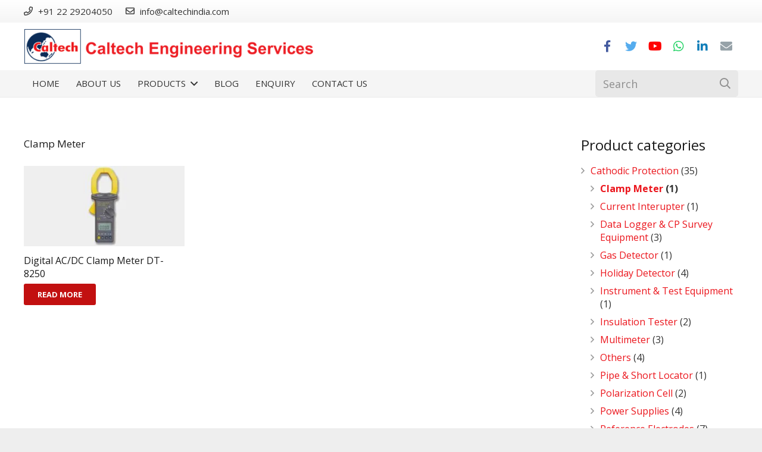

--- FILE ---
content_type: text/html; charset=UTF-8
request_url: https://www.caltechindia.co.in/product-category/cathodic-protection/clamp-meter/
body_size: 53321
content:
<!DOCTYPE HTML> <html class="" lang="en-US"> <head><script>if(navigator.userAgent.match(/MSIE|Internet Explorer/i)||navigator.userAgent.match(/Trident\/7\..*?rv:11/i)){let e=document.location.href;if(!e.match(/[?&]nonitro/)){if(e.indexOf("?")==-1){if(e.indexOf("#")==-1){document.location.href=e+"?nonitro=1"}else{document.location.href=e.replace("#","?nonitro=1#")}}else{if(e.indexOf("#")==-1){document.location.href=e+"&nonitro=1"}else{document.location.href=e.replace("#","&nonitro=1#")}}}}</script><link rel="preconnect" href="https://cdn-gjicf.nitrocdn.com" /><meta charset="UTF-8" /><meta name='robots' content='index, follow, max-image-preview:large, max-snippet:-1, max-video-preview:-1' /><title>Clamp Meter - Caltech India</title><meta name="description" content="A clamp meter is an electrical test tool that combines a basic digital multimeter with a current sensor. Clamps measure current. Probes measure voltage." /><meta property="og:locale" content="en_US" /><meta property="og:type" content="article" /><meta property="og:title" content="Clamp Meter - Caltech India" /><meta property="og:description" content="A clamp meter is an electrical test tool that combines a basic digital multimeter with a current sensor. Clamps measure current. Probes measure voltage." /><meta property="og:url" content="https://www.caltechindia.co.in/product-category/cathodic-protection/clamp-meter/" /><meta property="og:site_name" content="Caltech India" /><meta name="twitter:card" content="summary_large_image" /><meta name="twitter:title" content="Clamp Meter - Caltech India" /><meta name="twitter:description" content="A clamp meter is an electrical test tool that combines a basic digital multimeter with a current sensor. Clamps measure current. Probes measure voltage." /><meta name="viewport" content="width=device-width, initial-scale=1" /><meta name="SKYPE_TOOLBAR" content="SKYPE_TOOLBAR_PARSER_COMPATIBLE" /><meta name="theme-color" content="#f5f5f5" /><meta name="generator" content="WordPress 6.8.3" /><meta name="generator" content="WooCommerce 10.4.2" /><meta name="generator" content="Powered by WPBakery Page Builder - drag and drop page builder for WordPress." /><meta name="generator" content="Powered by Slider Revolution 6.2.1 - responsive, Mobile-Friendly Slider Plugin for WordPress with comfortable drag and drop interface." /><meta name="msapplication-TileImage" content="https://www.caltechindia.co.in/wp-content/uploads/2020/02/logo-3.jpg" /><meta name="generator" content="NitroPack" /><script>var NPSH,NitroScrollHelper;NPSH=NitroScrollHelper=function(){let e=null;const o=window.sessionStorage.getItem("nitroScrollPos");function t(){let e=JSON.parse(window.sessionStorage.getItem("nitroScrollPos"))||{};if(typeof e!=="object"){e={}}e[document.URL]=window.scrollY;window.sessionStorage.setItem("nitroScrollPos",JSON.stringify(e))}window.addEventListener("scroll",function(){if(e!==null){clearTimeout(e)}e=setTimeout(t,200)},{passive:true});let r={};r.getScrollPos=()=>{if(!o){return 0}const e=JSON.parse(o);return e[document.URL]||0};r.isScrolled=()=>{return r.getScrollPos()>document.documentElement.clientHeight*.5};return r}();</script><script>(function(){var a=false;var e=document.documentElement.classList;var i=navigator.userAgent.toLowerCase();var n=["android","iphone","ipad"];var r=n.length;var o;var d=null;for(var t=0;t<r;t++){o=n[t];if(i.indexOf(o)>-1)d=o;if(e.contains(o)){a=true;e.remove(o)}}if(a&&d){e.add(d);if(d=="iphone"||d=="ipad"){e.add("ios")}}})();</script><script type="text/worker" id="nitro-web-worker">var preloadRequests=0;var remainingCount={};var baseURI="";self.onmessage=function(e){switch(e.data.cmd){case"RESOURCE_PRELOAD":var o=e.data.requestId;remainingCount[o]=0;e.data.resources.forEach(function(e){preload(e,function(o){return function(){console.log(o+" DONE: "+e);if(--remainingCount[o]==0){self.postMessage({cmd:"RESOURCE_PRELOAD",requestId:o})}}}(o));remainingCount[o]++});break;case"SET_BASEURI":baseURI=e.data.uri;break}};async function preload(e,o){if(typeof URL!=="undefined"&&baseURI){try{var a=new URL(e,baseURI);e=a.href}catch(e){console.log("Worker error: "+e.message)}}console.log("Preloading "+e);try{var n=new Request(e,{mode:"no-cors",redirect:"follow"});await fetch(n);o()}catch(a){console.log(a);var r=new XMLHttpRequest;r.responseType="blob";r.onload=o;r.onerror=o;r.open("GET",e,true);r.send()}}</script><script id="nprl">(()=>{if(window.NPRL!=undefined)return;(function(e){var t=e.prototype;t.after||(t.after=function(){var e,t=arguments,n=t.length,r=0,i=this,o=i.parentNode,a=Node,c=String,u=document;if(o!==null){while(r<n){(e=t[r])instanceof a?(i=i.nextSibling)!==null?o.insertBefore(e,i):o.appendChild(e):o.appendChild(u.createTextNode(c(e)));++r}}})})(Element);var e,t;e=t=function(){var t=false;var r=window.URL||window.webkitURL;var i=true;var o=true;var a=2;var c=null;var u=null;var d=true;var s=window.nitroGtmExcludes!=undefined;var l=s?JSON.parse(atob(window.nitroGtmExcludes)).map(e=>new RegExp(e)):[];var f;var m;var v=null;var p=null;var g=null;var h={touch:["touchmove","touchend"],default:["mousemove","click","keydown","wheel"]};var E=true;var y=[];var w=false;var b=[];var S=0;var N=0;var L=false;var T=0;var R=null;var O=false;var A=false;var C=false;var P=[];var I=[];var M=[];var k=[];var x=false;var _={};var j=new Map;var B="noModule"in HTMLScriptElement.prototype;var q=requestAnimationFrame||mozRequestAnimationFrame||webkitRequestAnimationFrame||msRequestAnimationFrame;const D="gtm.js?id=";function H(e,t){if(!_[e]){_[e]=[]}_[e].push(t)}function U(e,t){if(_[e]){var n=0,r=_[e];for(var n=0;n<r.length;n++){r[n].call(this,t)}}}function Y(){(function(e,t){var r=null;var i=function(e){r(e)};var o=null;var a={};var c=null;var u=null;var d=0;e.addEventListener(t,function(r){if(["load","DOMContentLoaded"].indexOf(t)!=-1){if(u){Q(function(){e.triggerNitroEvent(t)})}c=true}else if(t=="readystatechange"){d++;n.ogReadyState=d==1?"interactive":"complete";if(u&&u>=d){n.documentReadyState=n.ogReadyState;Q(function(){e.triggerNitroEvent(t)})}}});e.addEventListener(t+"Nitro",function(e){if(["load","DOMContentLoaded"].indexOf(t)!=-1){if(!c){e.preventDefault();e.stopImmediatePropagation()}else{}u=true}else if(t=="readystatechange"){u=n.documentReadyState=="interactive"?1:2;if(d<u){e.preventDefault();e.stopImmediatePropagation()}}});switch(t){case"load":o="onload";break;case"readystatechange":o="onreadystatechange";break;case"pageshow":o="onpageshow";break;default:o=null;break}if(o){Object.defineProperty(e,o,{get:function(){return r},set:function(n){if(typeof n!=="function"){r=null;e.removeEventListener(t+"Nitro",i)}else{if(!r){e.addEventListener(t+"Nitro",i)}r=n}}})}Object.defineProperty(e,"addEventListener"+t,{value:function(r){if(r!=t||!n.startedScriptLoading||document.currentScript&&document.currentScript.hasAttribute("nitro-exclude")){}else{arguments[0]+="Nitro"}e.ogAddEventListener.apply(e,arguments);a[arguments[1]]=arguments[0]}});Object.defineProperty(e,"removeEventListener"+t,{value:function(t){var n=a[arguments[1]];arguments[0]=n;e.ogRemoveEventListener.apply(e,arguments)}});Object.defineProperty(e,"triggerNitroEvent"+t,{value:function(t,n){n=n||e;var r=new Event(t+"Nitro",{bubbles:true});r.isNitroPack=true;Object.defineProperty(r,"type",{get:function(){return t},set:function(){}});Object.defineProperty(r,"target",{get:function(){return n},set:function(){}});e.dispatchEvent(r)}});if(typeof e.triggerNitroEvent==="undefined"){(function(){var t=e.addEventListener;var n=e.removeEventListener;Object.defineProperty(e,"ogAddEventListener",{value:t});Object.defineProperty(e,"ogRemoveEventListener",{value:n});Object.defineProperty(e,"addEventListener",{value:function(n){var r="addEventListener"+n;if(typeof e[r]!=="undefined"){e[r].apply(e,arguments)}else{t.apply(e,arguments)}},writable:true});Object.defineProperty(e,"removeEventListener",{value:function(t){var r="removeEventListener"+t;if(typeof e[r]!=="undefined"){e[r].apply(e,arguments)}else{n.apply(e,arguments)}}});Object.defineProperty(e,"triggerNitroEvent",{value:function(t,n){var r="triggerNitroEvent"+t;if(typeof e[r]!=="undefined"){e[r].apply(e,arguments)}}})})()}}).apply(null,arguments)}Y(window,"load");Y(window,"pageshow");Y(window,"DOMContentLoaded");Y(document,"DOMContentLoaded");Y(document,"readystatechange");try{var F=new Worker(r.createObjectURL(new Blob([document.getElementById("nitro-web-worker").textContent],{type:"text/javascript"})))}catch(e){var F=new Worker("data:text/javascript;base64,"+btoa(document.getElementById("nitro-web-worker").textContent))}F.onmessage=function(e){if(e.data.cmd=="RESOURCE_PRELOAD"){U(e.data.requestId,e)}};if(typeof document.baseURI!=="undefined"){F.postMessage({cmd:"SET_BASEURI",uri:document.baseURI})}var G=function(e){if(--S==0){Q(K)}};var W=function(e){e.target.removeEventListener("load",W);e.target.removeEventListener("error",W);e.target.removeEventListener("nitroTimeout",W);if(e.type!="nitroTimeout"){clearTimeout(e.target.nitroTimeout)}if(--N==0&&S==0){Q(J)}};var X=function(e){var t=e.textContent;try{var n=r.createObjectURL(new Blob([t.replace(/^(?:<!--)?(.*?)(?:-->)?$/gm,"$1")],{type:"text/javascript"}))}catch(e){var n="data:text/javascript;base64,"+btoa(t.replace(/^(?:<!--)?(.*?)(?:-->)?$/gm,"$1"))}return n};var K=function(){n.documentReadyState="interactive";document.triggerNitroEvent("readystatechange");document.triggerNitroEvent("DOMContentLoaded");if(window.pageYOffset||window.pageXOffset){window.dispatchEvent(new Event("scroll"))}A=true;Q(function(){if(N==0){Q(J)}Q($)})};var J=function(){if(!A||O)return;O=true;R.disconnect();en();n.documentReadyState="complete";document.triggerNitroEvent("readystatechange");window.triggerNitroEvent("load",document);window.triggerNitroEvent("pageshow",document);if(window.pageYOffset||window.pageXOffset||location.hash){let e=typeof history.scrollRestoration!=="undefined"&&history.scrollRestoration=="auto";if(e&&typeof NPSH!=="undefined"&&NPSH.getScrollPos()>0&&window.pageYOffset>document.documentElement.clientHeight*.5){window.scrollTo(0,NPSH.getScrollPos())}else if(location.hash){try{let e=document.querySelector(location.hash);if(e){e.scrollIntoView()}}catch(e){}}}var e=null;if(a==1){e=eo}else{e=eu}Q(e)};var Q=function(e){setTimeout(e,0)};var V=function(e){if(e.type=="touchend"||e.type=="click"){g=e}};var $=function(){if(d&&g){setTimeout(function(e){return function(){var t=function(e,t,n){var r=new Event(e,{bubbles:true,cancelable:true});if(e=="click"){r.clientX=t;r.clientY=n}else{r.touches=[{clientX:t,clientY:n}]}return r};var n;if(e.type=="touchend"){var r=e.changedTouches[0];n=document.elementFromPoint(r.clientX,r.clientY);n.dispatchEvent(t("touchstart"),r.clientX,r.clientY);n.dispatchEvent(t("touchend"),r.clientX,r.clientY);n.dispatchEvent(t("click"),r.clientX,r.clientY)}else if(e.type=="click"){n=document.elementFromPoint(e.clientX,e.clientY);n.dispatchEvent(t("click"),e.clientX,e.clientY)}}}(g),150);g=null}};var z=function(e){if(e.tagName=="SCRIPT"&&!e.hasAttribute("data-nitro-for-id")&&!e.hasAttribute("nitro-document-write")||e.tagName=="IMG"&&(e.hasAttribute("src")||e.hasAttribute("srcset"))||e.tagName=="IFRAME"&&e.hasAttribute("src")||e.tagName=="LINK"&&e.hasAttribute("href")&&e.hasAttribute("rel")&&e.getAttribute("rel")=="stylesheet"){if(e.tagName==="IFRAME"&&e.src.indexOf("about:blank")>-1){return}var t="";switch(e.tagName){case"LINK":t=e.href;break;case"IMG":if(k.indexOf(e)>-1)return;t=e.srcset||e.src;break;default:t=e.src;break}var n=e.getAttribute("type");if(!t&&e.tagName!=="SCRIPT")return;if((e.tagName=="IMG"||e.tagName=="LINK")&&(t.indexOf("data:")===0||t.indexOf("blob:")===0))return;if(e.tagName=="SCRIPT"&&n&&n!=="text/javascript"&&n!=="application/javascript"){if(n!=="module"||!B)return}if(e.tagName==="SCRIPT"){if(k.indexOf(e)>-1)return;if(e.noModule&&B){return}let t=null;if(document.currentScript){if(document.currentScript.src&&document.currentScript.src.indexOf(D)>-1){t=document.currentScript}if(document.currentScript.hasAttribute("data-nitro-gtm-id")){e.setAttribute("data-nitro-gtm-id",document.currentScript.getAttribute("data-nitro-gtm-id"))}}else if(window.nitroCurrentScript){if(window.nitroCurrentScript.src&&window.nitroCurrentScript.src.indexOf(D)>-1){t=window.nitroCurrentScript}}if(t&&s){let n=false;for(const t of l){n=e.src?t.test(e.src):t.test(e.textContent);if(n){break}}if(!n){e.type="text/googletagmanagerscript";let n=t.hasAttribute("data-nitro-gtm-id")?t.getAttribute("data-nitro-gtm-id"):t.id;if(!j.has(n)){j.set(n,[])}let r=j.get(n);r.push(e);return}}if(!e.src){if(e.textContent.length>0){e.textContent+="\n;if(document.currentScript.nitroTimeout) {clearTimeout(document.currentScript.nitroTimeout);}; setTimeout(function() { this.dispatchEvent(new Event('load')); }.bind(document.currentScript), 0);"}else{return}}else{}k.push(e)}if(!e.hasOwnProperty("nitroTimeout")){N++;e.addEventListener("load",W,true);e.addEventListener("error",W,true);e.addEventListener("nitroTimeout",W,true);e.nitroTimeout=setTimeout(function(){console.log("Resource timed out",e);e.dispatchEvent(new Event("nitroTimeout"))},5e3)}}};var Z=function(e){if(e.hasOwnProperty("nitroTimeout")&&e.nitroTimeout){clearTimeout(e.nitroTimeout);e.nitroTimeout=null;e.dispatchEvent(new Event("nitroTimeout"))}};document.documentElement.addEventListener("load",function(e){if(e.target.tagName=="SCRIPT"||e.target.tagName=="IMG"){k.push(e.target)}},true);document.documentElement.addEventListener("error",function(e){if(e.target.tagName=="SCRIPT"||e.target.tagName=="IMG"){k.push(e.target)}},true);var ee=["appendChild","replaceChild","insertBefore","prepend","append","before","after","replaceWith","insertAdjacentElement"];var et=function(){if(s){window._nitro_setTimeout=window.setTimeout;window.setTimeout=function(e,t,...n){let r=document.currentScript||window.nitroCurrentScript;if(!r||r.src&&r.src.indexOf(D)==-1){return window._nitro_setTimeout.call(window,e,t,...n)}return window._nitro_setTimeout.call(window,function(e,t){return function(...n){window.nitroCurrentScript=e;t(...n)}}(r,e),t,...n)}}ee.forEach(function(e){HTMLElement.prototype["og"+e]=HTMLElement.prototype[e];HTMLElement.prototype[e]=function(...t){if(this.parentNode||this===document.documentElement){switch(e){case"replaceChild":case"insertBefore":t.pop();break;case"insertAdjacentElement":t.shift();break}t.forEach(function(e){if(!e)return;if(e.tagName=="SCRIPT"){z(e)}else{if(e.children&&e.children.length>0){e.querySelectorAll("script").forEach(z)}}})}return this["og"+e].apply(this,arguments)}})};var en=function(){if(s&&typeof window._nitro_setTimeout==="function"){window.setTimeout=window._nitro_setTimeout}ee.forEach(function(e){HTMLElement.prototype[e]=HTMLElement.prototype["og"+e]})};var er=async function(){if(o){ef(f);ef(V);if(v){clearTimeout(v);v=null}}if(T===1){L=true;return}else if(T===0){T=-1}n.startedScriptLoading=true;Object.defineProperty(document,"readyState",{get:function(){return n.documentReadyState},set:function(){}});var e=document.documentElement;var t={attributes:true,attributeFilter:["src"],childList:true,subtree:true};R=new MutationObserver(function(e,t){e.forEach(function(e){if(e.type=="childList"&&e.addedNodes.length>0){e.addedNodes.forEach(function(e){if(!document.documentElement.contains(e)){return}if(e.tagName=="IMG"||e.tagName=="IFRAME"||e.tagName=="LINK"){z(e)}})}if(e.type=="childList"&&e.removedNodes.length>0){e.removedNodes.forEach(function(e){if(e.tagName=="IFRAME"||e.tagName=="LINK"){Z(e)}})}if(e.type=="attributes"){var t=e.target;if(!document.documentElement.contains(t)){return}if(t.tagName=="IFRAME"||t.tagName=="LINK"||t.tagName=="IMG"||t.tagName=="SCRIPT"){z(t)}}})});R.observe(e,t);if(!s){et()}await Promise.all(P);var r=b.shift();var i=null;var a=false;while(r){var c;var u=JSON.parse(atob(r.meta));var d=u.delay;if(r.type=="inline"){var l=document.getElementById(r.id);if(l){l.remove()}else{r=b.shift();continue}c=X(l);if(c===false){r=b.shift();continue}}else{c=r.src}if(!a&&r.type!="inline"&&(typeof u.attributes.async!="undefined"||typeof u.attributes.defer!="undefined")){if(i===null){i=r}else if(i===r){a=true}if(!a){b.push(r);r=b.shift();continue}}var m=document.createElement("script");m.src=c;m.setAttribute("data-nitro-for-id",r.id);for(var p in u.attributes){try{if(u.attributes[p]===false){m.setAttribute(p,"")}else{m.setAttribute(p,u.attributes[p])}}catch(e){console.log("Error while setting script attribute",m,e)}}m.async=false;if(u.canonicalLink!=""&&Object.getOwnPropertyDescriptor(m,"src")?.configurable!==false){(e=>{Object.defineProperty(m,"src",{get:function(){return e.canonicalLink},set:function(){}})})(u)}if(d){setTimeout((function(e,t){var n=document.querySelector("[data-nitro-marker-id='"+t+"']");if(n){n.after(e)}else{document.head.appendChild(e)}}).bind(null,m,r.id),d)}else{m.addEventListener("load",G);m.addEventListener("error",G);if(!m.noModule||!B){S++}var g=document.querySelector("[data-nitro-marker-id='"+r.id+"']");if(g){Q(function(e,t){return function(){e.after(t)}}(g,m))}else{Q(function(e){return function(){document.head.appendChild(e)}}(m))}}r=b.shift()}};var ei=function(){var e=document.getElementById("nitro-deferred-styles");var t=document.createElement("div");t.innerHTML=e.textContent;return t};var eo=async function(e){isPreload=e&&e.type=="NitroPreload";if(!isPreload){T=-1;E=false;if(o){ef(f);ef(V);if(v){clearTimeout(v);v=null}}}if(w===false){var t=ei();let e=t.querySelectorAll('style,link[rel="stylesheet"]');w=e.length;if(w){let e=document.getElementById("nitro-deferred-styles-marker");e.replaceWith.apply(e,t.childNodes)}else if(isPreload){Q(ed)}else{es()}}else if(w===0&&!isPreload){es()}};var ea=function(){var e=ei();var t=e.childNodes;var n;var r=[];for(var i=0;i<t.length;i++){n=t[i];if(n.href){r.push(n.href)}}var o="css-preload";H(o,function(e){eo(new Event("NitroPreload"))});if(r.length){F.postMessage({cmd:"RESOURCE_PRELOAD",resources:r,requestId:o})}else{Q(function(){U(o)})}};var ec=function(){if(T===-1)return;T=1;var e=[];var t,n;for(var r=0;r<b.length;r++){t=b[r];if(t.type!="inline"){if(t.src){n=JSON.parse(atob(t.meta));if(n.delay)continue;if(n.attributes.type&&n.attributes.type=="module"&&!B)continue;e.push(t.src)}}}if(e.length){var i="js-preload";H(i,function(e){T=2;if(L){Q(er)}});F.postMessage({cmd:"RESOURCE_PRELOAD",resources:e,requestId:i})}};var eu=function(){while(I.length){style=I.shift();if(style.hasAttribute("nitropack-onload")){style.setAttribute("onload",style.getAttribute("nitropack-onload"));Q(function(e){return function(){e.dispatchEvent(new Event("load"))}}(style))}}while(M.length){style=M.shift();if(style.hasAttribute("nitropack-onerror")){style.setAttribute("onerror",style.getAttribute("nitropack-onerror"));Q(function(e){return function(){e.dispatchEvent(new Event("error"))}}(style))}}};var ed=function(){if(!x){if(i){Q(function(){var e=document.getElementById("nitro-critical-css");if(e){e.remove()}})}x=true;onStylesLoadEvent=new Event("NitroStylesLoaded");onStylesLoadEvent.isNitroPack=true;window.dispatchEvent(onStylesLoadEvent)}};var es=function(){if(a==2){Q(er)}else{eu()}};var el=function(e){m.forEach(function(t){document.addEventListener(t,e,true)})};var ef=function(e){m.forEach(function(t){document.removeEventListener(t,e,true)})};if(s){et()}return{setAutoRemoveCriticalCss:function(e){i=e},registerScript:function(e,t,n){b.push({type:"remote",src:e,id:t,meta:n})},registerInlineScript:function(e,t){b.push({type:"inline",id:e,meta:t})},registerStyle:function(e,t,n){y.push({href:e,rel:t,media:n})},onLoadStyle:function(e){I.push(e);if(w!==false&&--w==0){Q(ed);if(E){E=false}else{es()}}},onErrorStyle:function(e){M.push(e);if(w!==false&&--w==0){Q(ed);if(E){E=false}else{es()}}},loadJs:function(e,t){if(!e.src){var n=X(e);if(n!==false){e.src=n;e.textContent=""}}if(t){Q(function(e,t){return function(){e.after(t)}}(t,e))}else{Q(function(e){return function(){document.head.appendChild(e)}}(e))}},loadQueuedResources:async function(){window.dispatchEvent(new Event("NitroBootStart"));if(p){clearTimeout(p);p=null}window.removeEventListener("load",e.loadQueuedResources);f=a==1?er:eo;if(!o||g){Q(f)}else{if(navigator.userAgent.indexOf(" Edge/")==-1){ea();H("css-preload",ec)}el(f);if(u){if(c){v=setTimeout(f,c)}}else{}}},fontPreload:function(e){var t="critical-fonts";H(t,function(e){document.getElementById("nitro-critical-fonts").type="text/css"});F.postMessage({cmd:"RESOURCE_PRELOAD",resources:e,requestId:t})},boot:function(){if(t)return;t=true;C=typeof NPSH!=="undefined"&&NPSH.isScrolled();let n=document.prerendering;if(location.hash||C||n){o=false}m=h.default.concat(h.touch);p=setTimeout(e.loadQueuedResources,1500);el(V);if(C){e.loadQueuedResources()}else{window.addEventListener("load",e.loadQueuedResources)}},addPrerequisite:function(e){P.push(e)},getTagManagerNodes:function(e){if(!e)return j;return j.get(e)??[]}}}();var n,r;n=r=function(){var t=document.write;return{documentWrite:function(n,r){if(n&&n.hasAttribute("nitro-exclude")){return t.call(document,r)}var i=null;if(n.documentWriteContainer){i=n.documentWriteContainer}else{i=document.createElement("span");n.documentWriteContainer=i}var o=null;if(n){if(n.hasAttribute("data-nitro-for-id")){o=document.querySelector('template[data-nitro-marker-id="'+n.getAttribute("data-nitro-for-id")+'"]')}else{o=n}}i.innerHTML+=r;i.querySelectorAll("script").forEach(function(e){e.setAttribute("nitro-document-write","")});if(!i.parentNode){if(o){o.parentNode.insertBefore(i,o)}else{document.body.appendChild(i)}}var a=document.createElement("span");a.innerHTML=r;var c=a.querySelectorAll("script");if(c.length){c.forEach(function(t){var n=t.getAttributeNames();var r=document.createElement("script");n.forEach(function(e){r.setAttribute(e,t.getAttribute(e))});r.async=false;if(!t.src&&t.textContent){r.textContent=t.textContent}e.loadJs(r,o)})}},TrustLogo:function(e,t){var n=document.getElementById(e);var r=document.createElement("img");r.src=t;n.parentNode.insertBefore(r,n)},documentReadyState:"loading",ogReadyState:document.readyState,startedScriptLoading:false,loadScriptDelayed:function(e,t){setTimeout(function(){var t=document.createElement("script");t.src=e;document.head.appendChild(t)},t)}}}();document.write=function(e){n.documentWrite(document.currentScript,e)};document.writeln=function(e){n.documentWrite(document.currentScript,e+"\n")};window.NPRL=e;window.NitroResourceLoader=t;window.NPh=n;window.NitroPackHelper=r})();</script><template id="nitro-deferred-styles-marker"></template><style id="nitro-fonts">@font-face{font-family:"Font Awesome 5 Brands";font-style:normal;font-weight:400;font-display:swap;src:url("https://cdn-gjicf.nitrocdn.com/rXjvRgFoYUQvsDzKFtewUsYNYHSFbjZZ/assets/static/source/rev-a72afa1/releases/v5.12.1/webfonts/fa-brands-400.eot");src:url("https://cdn-gjicf.nitrocdn.com/rXjvRgFoYUQvsDzKFtewUsYNYHSFbjZZ/assets/static/source/rev-a72afa1/releases/v5.12.1/webfonts/fa-brands-400.woff2") format("woff2")}@font-face{font-family:"FontAwesome";font-display:swap;src:url("https://cdn-gjicf.nitrocdn.com/rXjvRgFoYUQvsDzKFtewUsYNYHSFbjZZ/assets/static/source/rev-a72afa1/releases/v5.12.1/webfonts/fa-brands-400.woff2") format("woff2")}@font-face{font-family:"FontAwesome";font-display:swap;src:url("https://cdn-gjicf.nitrocdn.com/rXjvRgFoYUQvsDzKFtewUsYNYHSFbjZZ/assets/static/source/rev-a72afa1/releases/v5.12.1/webfonts/fa-solid-900.woff2") format("woff2")}@font-face{font-family:"FontAwesome";font-display:swap;src:url("https://cdn-gjicf.nitrocdn.com/rXjvRgFoYUQvsDzKFtewUsYNYHSFbjZZ/assets/static/source/rev-a72afa1/releases/v5.12.1/webfonts/fa-regular-400.woff2") format("woff2");unicode-range:U+F004-F005,U+F007,U+F017,U+F022,U+F024,U+F02E,U+F03E,U+F044,U+F057-F059,U+F06E,U+F070,U+F075,U+F07B-F07C,U+F080,U+F086,U+F089,U+F094,U+F09D,U+F0A0,U+F0A4-F0A7,U+F0C5,U+F0C7-F0C8,U+F0E0,U+F0EB,U+F0F3,U+F0F8,U+F0FE,U+F111,U+F118-F11A,U+F11C,U+F133,U+F144,U+F146,U+F14A,U+F14D-F14E,U+F150-F152,U+F15B-F15C,U+F164-F165,U+F185-F186,U+F191-F192,U+F1AD,U+F1C1-F1C9,U+F1CD,U+F1D8,U+F1E3,U+F1EA,U+F1F6,U+F1F9,U+F20A,U+F247-F249,U+F24D,U+F254-F25B,U+F25D,U+F267,U+F271-F274,U+F279,U+F28B,U+F28D,U+F2B5-F2B6,U+F2B9,U+F2BB,U+F2BD,U+F2C1-F2C2,U+F2D0,U+F2D2,U+F2DC,U+F2ED,U+F328,U+F358-F35B,U+F3A5,U+F3D1,U+F410,U+F4AD}@font-face{font-family:"Font Awesome 5 Brands";font-display:swap;font-style:normal;font-weight:normal;src:url("https://cdn-gjicf.nitrocdn.com/rXjvRgFoYUQvsDzKFtewUsYNYHSFbjZZ/assets/static/source/rev-a72afa1/wp-content/themes/Impreza/fonts/fa-brands-400.woff2") format("woff2")}@font-face{font-family:"fontawesome";font-display:swap;font-style:normal;font-weight:300;src:url("https://cdn-gjicf.nitrocdn.com/rXjvRgFoYUQvsDzKFtewUsYNYHSFbjZZ/assets/static/source/rev-a72afa1/wp-content/themes/Impreza/fonts/fa-light-300.woff2") format("woff2")}@font-face{font-family:"fontawesome";font-display:swap;font-style:normal;font-weight:400;src:url("https://cdn-gjicf.nitrocdn.com/rXjvRgFoYUQvsDzKFtewUsYNYHSFbjZZ/assets/static/source/rev-a72afa1/wp-content/themes/Impreza/fonts/fa-regular-400.woff2") format("woff2")}@font-face{font-family:"fontawesome";font-display:swap;font-style:normal;font-weight:900;src:url("https://cdn-gjicf.nitrocdn.com/rXjvRgFoYUQvsDzKFtewUsYNYHSFbjZZ/assets/static/source/rev-a72afa1/wp-content/themes/Impreza/fonts/fa-solid-900.woff2") format("woff2")}@font-face{font-family:"Open Sans";font-style:normal;font-weight:400;font-stretch:100%;src:url("https://fonts.gstatic.com/s/opensans/v44/memvYaGs126MiZpBA-UvWbX2vVnXBbObj2OVTSKmu0SC55K5gw.woff2") format("woff2");unicode-range:U+0460-052F,U+1C80-1C8A,U+20B4,U+2DE0-2DFF,U+A640-A69F,U+FE2E-FE2F;font-display:swap}@font-face{font-family:"Open Sans";font-style:normal;font-weight:400;font-stretch:100%;src:url("https://fonts.gstatic.com/s/opensans/v44/memvYaGs126MiZpBA-UvWbX2vVnXBbObj2OVTSumu0SC55K5gw.woff2") format("woff2");unicode-range:U+0301,U+0400-045F,U+0490-0491,U+04B0-04B1,U+2116;font-display:swap}@font-face{font-family:"Open Sans";font-style:normal;font-weight:400;font-stretch:100%;src:url("https://fonts.gstatic.com/s/opensans/v44/memvYaGs126MiZpBA-UvWbX2vVnXBbObj2OVTSOmu0SC55K5gw.woff2") format("woff2");unicode-range:U+1F00-1FFF;font-display:swap}@font-face{font-family:"Open Sans";font-style:normal;font-weight:400;font-stretch:100%;src:url("https://fonts.gstatic.com/s/opensans/v44/memvYaGs126MiZpBA-UvWbX2vVnXBbObj2OVTSymu0SC55K5gw.woff2") format("woff2");unicode-range:U+0370-0377,U+037A-037F,U+0384-038A,U+038C,U+038E-03A1,U+03A3-03FF;font-display:swap}@font-face{font-family:"Open Sans";font-style:normal;font-weight:400;font-stretch:100%;src:url("https://fonts.gstatic.com/s/opensans/v44/memvYaGs126MiZpBA-UvWbX2vVnXBbObj2OVTS2mu0SC55K5gw.woff2") format("woff2");unicode-range:U+0307-0308,U+0590-05FF,U+200C-2010,U+20AA,U+25CC,U+FB1D-FB4F;font-display:swap}@font-face{font-family:"Open Sans";font-style:normal;font-weight:400;font-stretch:100%;src:url("https://fonts.gstatic.com/s/opensans/v44/memvYaGs126MiZpBA-UvWbX2vVnXBbObj2OVTVOmu0SC55K5gw.woff2") format("woff2");unicode-range:U+0302-0303,U+0305,U+0307-0308,U+0310,U+0312,U+0315,U+031A,U+0326-0327,U+032C,U+032F-0330,U+0332-0333,U+0338,U+033A,U+0346,U+034D,U+0391-03A1,U+03A3-03A9,U+03B1-03C9,U+03D1,U+03D5-03D6,U+03F0-03F1,U+03F4-03F5,U+2016-2017,U+2034-2038,U+203C,U+2040,U+2043,U+2047,U+2050,U+2057,U+205F,U+2070-2071,U+2074-208E,U+2090-209C,U+20D0-20DC,U+20E1,U+20E5-20EF,U+2100-2112,U+2114-2115,U+2117-2121,U+2123-214F,U+2190,U+2192,U+2194-21AE,U+21B0-21E5,U+21F1-21F2,U+21F4-2211,U+2213-2214,U+2216-22FF,U+2308-230B,U+2310,U+2319,U+231C-2321,U+2336-237A,U+237C,U+2395,U+239B-23B7,U+23D0,U+23DC-23E1,U+2474-2475,U+25AF,U+25B3,U+25B7,U+25BD,U+25C1,U+25CA,U+25CC,U+25FB,U+266D-266F,U+27C0-27FF,U+2900-2AFF,U+2B0E-2B11,U+2B30-2B4C,U+2BFE,U+3030,U+FF5B,U+FF5D,U+1D400-1D7FF,U+1EE00-1EEFF;font-display:swap}@font-face{font-family:"Open Sans";font-style:normal;font-weight:400;font-stretch:100%;src:url("https://fonts.gstatic.com/s/opensans/v44/memvYaGs126MiZpBA-UvWbX2vVnXBbObj2OVTUGmu0SC55K5gw.woff2") format("woff2");unicode-range:U+0001-000C,U+000E-001F,U+007F-009F,U+20DD-20E0,U+20E2-20E4,U+2150-218F,U+2190,U+2192,U+2194-2199,U+21AF,U+21E6-21F0,U+21F3,U+2218-2219,U+2299,U+22C4-22C6,U+2300-243F,U+2440-244A,U+2460-24FF,U+25A0-27BF,U+2800-28FF,U+2921-2922,U+2981,U+29BF,U+29EB,U+2B00-2BFF,U+4DC0-4DFF,U+FFF9-FFFB,U+10140-1018E,U+10190-1019C,U+101A0,U+101D0-101FD,U+102E0-102FB,U+10E60-10E7E,U+1D2C0-1D2D3,U+1D2E0-1D37F,U+1F000-1F0FF,U+1F100-1F1AD,U+1F1E6-1F1FF,U+1F30D-1F30F,U+1F315,U+1F31C,U+1F31E,U+1F320-1F32C,U+1F336,U+1F378,U+1F37D,U+1F382,U+1F393-1F39F,U+1F3A7-1F3A8,U+1F3AC-1F3AF,U+1F3C2,U+1F3C4-1F3C6,U+1F3CA-1F3CE,U+1F3D4-1F3E0,U+1F3ED,U+1F3F1-1F3F3,U+1F3F5-1F3F7,U+1F408,U+1F415,U+1F41F,U+1F426,U+1F43F,U+1F441-1F442,U+1F444,U+1F446-1F449,U+1F44C-1F44E,U+1F453,U+1F46A,U+1F47D,U+1F4A3,U+1F4B0,U+1F4B3,U+1F4B9,U+1F4BB,U+1F4BF,U+1F4C8-1F4CB,U+1F4D6,U+1F4DA,U+1F4DF,U+1F4E3-1F4E6,U+1F4EA-1F4ED,U+1F4F7,U+1F4F9-1F4FB,U+1F4FD-1F4FE,U+1F503,U+1F507-1F50B,U+1F50D,U+1F512-1F513,U+1F53E-1F54A,U+1F54F-1F5FA,U+1F610,U+1F650-1F67F,U+1F687,U+1F68D,U+1F691,U+1F694,U+1F698,U+1F6AD,U+1F6B2,U+1F6B9-1F6BA,U+1F6BC,U+1F6C6-1F6CF,U+1F6D3-1F6D7,U+1F6E0-1F6EA,U+1F6F0-1F6F3,U+1F6F7-1F6FC,U+1F700-1F7FF,U+1F800-1F80B,U+1F810-1F847,U+1F850-1F859,U+1F860-1F887,U+1F890-1F8AD,U+1F8B0-1F8BB,U+1F8C0-1F8C1,U+1F900-1F90B,U+1F93B,U+1F946,U+1F984,U+1F996,U+1F9E9,U+1FA00-1FA6F,U+1FA70-1FA7C,U+1FA80-1FA89,U+1FA8F-1FAC6,U+1FACE-1FADC,U+1FADF-1FAE9,U+1FAF0-1FAF8,U+1FB00-1FBFF;font-display:swap}@font-face{font-family:"Open Sans";font-style:normal;font-weight:400;font-stretch:100%;src:url("https://fonts.gstatic.com/s/opensans/v44/memvYaGs126MiZpBA-UvWbX2vVnXBbObj2OVTSCmu0SC55K5gw.woff2") format("woff2");unicode-range:U+0102-0103,U+0110-0111,U+0128-0129,U+0168-0169,U+01A0-01A1,U+01AF-01B0,U+0300-0301,U+0303-0304,U+0308-0309,U+0323,U+0329,U+1EA0-1EF9,U+20AB;font-display:swap}@font-face{font-family:"Open Sans";font-style:normal;font-weight:400;font-stretch:100%;src:url("https://fonts.gstatic.com/s/opensans/v44/memvYaGs126MiZpBA-UvWbX2vVnXBbObj2OVTSGmu0SC55K5gw.woff2") format("woff2");unicode-range:U+0100-02BA,U+02BD-02C5,U+02C7-02CC,U+02CE-02D7,U+02DD-02FF,U+0304,U+0308,U+0329,U+1D00-1DBF,U+1E00-1E9F,U+1EF2-1EFF,U+2020,U+20A0-20AB,U+20AD-20C0,U+2113,U+2C60-2C7F,U+A720-A7FF;font-display:swap}@font-face{font-family:"Open Sans";font-style:normal;font-weight:400;font-stretch:100%;src:url("https://fonts.gstatic.com/s/opensans/v44/memvYaGs126MiZpBA-UvWbX2vVnXBbObj2OVTS-mu0SC55I.woff2") format("woff2");unicode-range:U+0000-00FF,U+0131,U+0152-0153,U+02BB-02BC,U+02C6,U+02DA,U+02DC,U+0304,U+0308,U+0329,U+2000-206F,U+20AC,U+2122,U+2191,U+2193,U+2212,U+2215,U+FEFF,U+FFFD;font-display:swap}@font-face{font-family:"Open Sans";font-style:normal;font-weight:700;font-stretch:100%;src:url("https://fonts.gstatic.com/s/opensans/v44/memvYaGs126MiZpBA-UvWbX2vVnXBbObj2OVTSKmu0SC55K5gw.woff2") format("woff2");unicode-range:U+0460-052F,U+1C80-1C8A,U+20B4,U+2DE0-2DFF,U+A640-A69F,U+FE2E-FE2F;font-display:swap}@font-face{font-family:"Open Sans";font-style:normal;font-weight:700;font-stretch:100%;src:url("https://fonts.gstatic.com/s/opensans/v44/memvYaGs126MiZpBA-UvWbX2vVnXBbObj2OVTSumu0SC55K5gw.woff2") format("woff2");unicode-range:U+0301,U+0400-045F,U+0490-0491,U+04B0-04B1,U+2116;font-display:swap}@font-face{font-family:"Open Sans";font-style:normal;font-weight:700;font-stretch:100%;src:url("https://fonts.gstatic.com/s/opensans/v44/memvYaGs126MiZpBA-UvWbX2vVnXBbObj2OVTSOmu0SC55K5gw.woff2") format("woff2");unicode-range:U+1F00-1FFF;font-display:swap}@font-face{font-family:"Open Sans";font-style:normal;font-weight:700;font-stretch:100%;src:url("https://fonts.gstatic.com/s/opensans/v44/memvYaGs126MiZpBA-UvWbX2vVnXBbObj2OVTSymu0SC55K5gw.woff2") format("woff2");unicode-range:U+0370-0377,U+037A-037F,U+0384-038A,U+038C,U+038E-03A1,U+03A3-03FF;font-display:swap}@font-face{font-family:"Open Sans";font-style:normal;font-weight:700;font-stretch:100%;src:url("https://fonts.gstatic.com/s/opensans/v44/memvYaGs126MiZpBA-UvWbX2vVnXBbObj2OVTS2mu0SC55K5gw.woff2") format("woff2");unicode-range:U+0307-0308,U+0590-05FF,U+200C-2010,U+20AA,U+25CC,U+FB1D-FB4F;font-display:swap}@font-face{font-family:"Open Sans";font-style:normal;font-weight:700;font-stretch:100%;src:url("https://fonts.gstatic.com/s/opensans/v44/memvYaGs126MiZpBA-UvWbX2vVnXBbObj2OVTVOmu0SC55K5gw.woff2") format("woff2");unicode-range:U+0302-0303,U+0305,U+0307-0308,U+0310,U+0312,U+0315,U+031A,U+0326-0327,U+032C,U+032F-0330,U+0332-0333,U+0338,U+033A,U+0346,U+034D,U+0391-03A1,U+03A3-03A9,U+03B1-03C9,U+03D1,U+03D5-03D6,U+03F0-03F1,U+03F4-03F5,U+2016-2017,U+2034-2038,U+203C,U+2040,U+2043,U+2047,U+2050,U+2057,U+205F,U+2070-2071,U+2074-208E,U+2090-209C,U+20D0-20DC,U+20E1,U+20E5-20EF,U+2100-2112,U+2114-2115,U+2117-2121,U+2123-214F,U+2190,U+2192,U+2194-21AE,U+21B0-21E5,U+21F1-21F2,U+21F4-2211,U+2213-2214,U+2216-22FF,U+2308-230B,U+2310,U+2319,U+231C-2321,U+2336-237A,U+237C,U+2395,U+239B-23B7,U+23D0,U+23DC-23E1,U+2474-2475,U+25AF,U+25B3,U+25B7,U+25BD,U+25C1,U+25CA,U+25CC,U+25FB,U+266D-266F,U+27C0-27FF,U+2900-2AFF,U+2B0E-2B11,U+2B30-2B4C,U+2BFE,U+3030,U+FF5B,U+FF5D,U+1D400-1D7FF,U+1EE00-1EEFF;font-display:swap}@font-face{font-family:"Open Sans";font-style:normal;font-weight:700;font-stretch:100%;src:url("https://fonts.gstatic.com/s/opensans/v44/memvYaGs126MiZpBA-UvWbX2vVnXBbObj2OVTUGmu0SC55K5gw.woff2") format("woff2");unicode-range:U+0001-000C,U+000E-001F,U+007F-009F,U+20DD-20E0,U+20E2-20E4,U+2150-218F,U+2190,U+2192,U+2194-2199,U+21AF,U+21E6-21F0,U+21F3,U+2218-2219,U+2299,U+22C4-22C6,U+2300-243F,U+2440-244A,U+2460-24FF,U+25A0-27BF,U+2800-28FF,U+2921-2922,U+2981,U+29BF,U+29EB,U+2B00-2BFF,U+4DC0-4DFF,U+FFF9-FFFB,U+10140-1018E,U+10190-1019C,U+101A0,U+101D0-101FD,U+102E0-102FB,U+10E60-10E7E,U+1D2C0-1D2D3,U+1D2E0-1D37F,U+1F000-1F0FF,U+1F100-1F1AD,U+1F1E6-1F1FF,U+1F30D-1F30F,U+1F315,U+1F31C,U+1F31E,U+1F320-1F32C,U+1F336,U+1F378,U+1F37D,U+1F382,U+1F393-1F39F,U+1F3A7-1F3A8,U+1F3AC-1F3AF,U+1F3C2,U+1F3C4-1F3C6,U+1F3CA-1F3CE,U+1F3D4-1F3E0,U+1F3ED,U+1F3F1-1F3F3,U+1F3F5-1F3F7,U+1F408,U+1F415,U+1F41F,U+1F426,U+1F43F,U+1F441-1F442,U+1F444,U+1F446-1F449,U+1F44C-1F44E,U+1F453,U+1F46A,U+1F47D,U+1F4A3,U+1F4B0,U+1F4B3,U+1F4B9,U+1F4BB,U+1F4BF,U+1F4C8-1F4CB,U+1F4D6,U+1F4DA,U+1F4DF,U+1F4E3-1F4E6,U+1F4EA-1F4ED,U+1F4F7,U+1F4F9-1F4FB,U+1F4FD-1F4FE,U+1F503,U+1F507-1F50B,U+1F50D,U+1F512-1F513,U+1F53E-1F54A,U+1F54F-1F5FA,U+1F610,U+1F650-1F67F,U+1F687,U+1F68D,U+1F691,U+1F694,U+1F698,U+1F6AD,U+1F6B2,U+1F6B9-1F6BA,U+1F6BC,U+1F6C6-1F6CF,U+1F6D3-1F6D7,U+1F6E0-1F6EA,U+1F6F0-1F6F3,U+1F6F7-1F6FC,U+1F700-1F7FF,U+1F800-1F80B,U+1F810-1F847,U+1F850-1F859,U+1F860-1F887,U+1F890-1F8AD,U+1F8B0-1F8BB,U+1F8C0-1F8C1,U+1F900-1F90B,U+1F93B,U+1F946,U+1F984,U+1F996,U+1F9E9,U+1FA00-1FA6F,U+1FA70-1FA7C,U+1FA80-1FA89,U+1FA8F-1FAC6,U+1FACE-1FADC,U+1FADF-1FAE9,U+1FAF0-1FAF8,U+1FB00-1FBFF;font-display:swap}@font-face{font-family:"Open Sans";font-style:normal;font-weight:700;font-stretch:100%;src:url("https://fonts.gstatic.com/s/opensans/v44/memvYaGs126MiZpBA-UvWbX2vVnXBbObj2OVTSCmu0SC55K5gw.woff2") format("woff2");unicode-range:U+0102-0103,U+0110-0111,U+0128-0129,U+0168-0169,U+01A0-01A1,U+01AF-01B0,U+0300-0301,U+0303-0304,U+0308-0309,U+0323,U+0329,U+1EA0-1EF9,U+20AB;font-display:swap}@font-face{font-family:"Open Sans";font-style:normal;font-weight:700;font-stretch:100%;src:url("https://fonts.gstatic.com/s/opensans/v44/memvYaGs126MiZpBA-UvWbX2vVnXBbObj2OVTSGmu0SC55K5gw.woff2") format("woff2");unicode-range:U+0100-02BA,U+02BD-02C5,U+02C7-02CC,U+02CE-02D7,U+02DD-02FF,U+0304,U+0308,U+0329,U+1D00-1DBF,U+1E00-1E9F,U+1EF2-1EFF,U+2020,U+20A0-20AB,U+20AD-20C0,U+2113,U+2C60-2C7F,U+A720-A7FF;font-display:swap}@font-face{font-family:"Open Sans";font-style:normal;font-weight:700;font-stretch:100%;src:url("https://fonts.gstatic.com/s/opensans/v44/memvYaGs126MiZpBA-UvWbX2vVnXBbObj2OVTS-mu0SC55I.woff2") format("woff2");unicode-range:U+0000-00FF,U+0131,U+0152-0153,U+02BB-02BC,U+02C6,U+02DA,U+02DC,U+0304,U+0308,U+0329,U+2000-206F,U+20AC,U+2122,U+2191,U+2193,U+2212,U+2215,U+FEFF,U+FFFD;font-display:swap}</style><style type="text/css" id="nitro-critical-css">@charset "UTF-8";ul{box-sizing:border-box}:root{--wp--preset--font-size--normal:16px;--wp--preset--font-size--huge:42px}.screen-reader-text{border:0;clip-path:inset(50%);height:1px;margin:-1px;overflow:hidden;padding:0;position:absolute;width:1px;word-wrap:normal !important}:root{--wp--preset--aspect-ratio--square:1;--wp--preset--aspect-ratio--4-3:4/3;--wp--preset--aspect-ratio--3-4:3/4;--wp--preset--aspect-ratio--3-2:3/2;--wp--preset--aspect-ratio--2-3:2/3;--wp--preset--aspect-ratio--16-9:16/9;--wp--preset--aspect-ratio--9-16:9/16;--wp--preset--color--black:#000;--wp--preset--color--cyan-bluish-gray:#abb8c3;--wp--preset--color--white:#fff;--wp--preset--color--pale-pink:#f78da7;--wp--preset--color--vivid-red:#cf2e2e;--wp--preset--color--luminous-vivid-orange:#ff6900;--wp--preset--color--luminous-vivid-amber:#fcb900;--wp--preset--color--light-green-cyan:#7bdcb5;--wp--preset--color--vivid-green-cyan:#00d084;--wp--preset--color--pale-cyan-blue:#8ed1fc;--wp--preset--color--vivid-cyan-blue:#0693e3;--wp--preset--color--vivid-purple:#9b51e0;--wp--preset--gradient--vivid-cyan-blue-to-vivid-purple:linear-gradient(135deg,rgba(6,147,227,1) 0%,#9b51e0 100%);--wp--preset--gradient--light-green-cyan-to-vivid-green-cyan:linear-gradient(135deg,#7adcb4 0%,#00d082 100%);--wp--preset--gradient--luminous-vivid-amber-to-luminous-vivid-orange:linear-gradient(135deg,rgba(252,185,0,1) 0%,rgba(255,105,0,1) 100%);--wp--preset--gradient--luminous-vivid-orange-to-vivid-red:linear-gradient(135deg,rgba(255,105,0,1) 0%,#cf2e2e 100%);--wp--preset--gradient--very-light-gray-to-cyan-bluish-gray:linear-gradient(135deg,#eee 0%,#a9b8c3 100%);--wp--preset--gradient--cool-to-warm-spectrum:linear-gradient(135deg,#4aeadc 0%,#9778d1 20%,#cf2aba 40%,#ee2c82 60%,#fb6962 80%,#fef84c 100%);--wp--preset--gradient--blush-light-purple:linear-gradient(135deg,#ffceec 0%,#9896f0 100%);--wp--preset--gradient--blush-bordeaux:linear-gradient(135deg,#fecda5 0%,#fe2d2d 50%,#6b003e 100%);--wp--preset--gradient--luminous-dusk:linear-gradient(135deg,#ffcb70 0%,#c751c0 50%,#4158d0 100%);--wp--preset--gradient--pale-ocean:linear-gradient(135deg,#fff5cb 0%,#b6e3d4 50%,#33a7b5 100%);--wp--preset--gradient--electric-grass:linear-gradient(135deg,#caf880 0%,#71ce7e 100%);--wp--preset--gradient--midnight:linear-gradient(135deg,#020381 0%,#2874fc 100%);--wp--preset--font-size--small:13px;--wp--preset--font-size--medium:20px;--wp--preset--font-size--large:36px;--wp--preset--font-size--x-large:42px;--wp--preset--spacing--20:.44rem;--wp--preset--spacing--30:.67rem;--wp--preset--spacing--40:1rem;--wp--preset--spacing--50:1.5rem;--wp--preset--spacing--60:2.25rem;--wp--preset--spacing--70:3.38rem;--wp--preset--spacing--80:5.06rem;--wp--preset--shadow--natural:6px 6px 9px rgba(0,0,0,.2);--wp--preset--shadow--deep:12px 12px 50px rgba(0,0,0,.4);--wp--preset--shadow--sharp:6px 6px 0px rgba(0,0,0,.2);--wp--preset--shadow--outlined:6px 6px 0px -3px rgba(255,255,255,1),6px 6px rgba(0,0,0,1);--wp--preset--shadow--crisp:6px 6px 0px rgba(0,0,0,1)}html{--wp-admin--admin-bar--height:32px;scroll-padding-top:var(--wp-admin--admin-bar--height)}@media screen and (max-width:782px){html{--wp-admin--admin-bar--height:46px}}:root{--wp-admin-theme-color:#3858e9;--wp-admin-theme-color--rgb:56,88,233;--wp-admin-theme-color-darker-10:#2145e6;--wp-admin-theme-color-darker-10--rgb:33,69,230;--wp-admin-theme-color-darker-20:#183ad6;--wp-admin-theme-color-darker-20--rgb:24,58,214;--wp-admin-border-width-focus:2px}.far{-moz-osx-font-smoothing:grayscale;-webkit-font-smoothing:antialiased;display:inline-block;font-style:normal;font-variant:normal;text-rendering:auto;line-height:1}.fa-envelope:before{content:""}.fa-map-marker-alt:before{content:""}.fa-phone:before{content:""}.fa-search:before{content:""}.far{font-weight:400}.far{font-family:"Font Awesome 5 Free"}*{box-sizing:border-box}html{-ms-text-size-adjust:100%;-webkit-text-size-adjust:100%}body{margin:0}template{display:none}a{text-decoration:none;background:none;-webkit-text-decoration-skip:objects}strong{font-weight:bold}img{height:auto;max-width:100%}button,input,select{vertical-align:top;text-transform:none;color:inherit;font:inherit;border:none;margin:0}input:not([type="submit"]),select{outline:none !important}button{overflow:visible}button{-webkit-appearance:button}::-moz-focus-inner{border:0}input::-ms-clear{display:none}::-webkit-file-upload-button{-webkit-appearance:button;font:inherit}ul{list-style:none;margin:0;padding:0}:-webkit-full-screen-ancestor:not(iframe){animation:none !important}::-moz-placeholder{opacity:.5;color:inherit}::-webkit-input-placeholder{color:inherit;opacity:.5}h1,h2,h3,h4{font-family:inherit;line-height:1.4;margin:0 0 1.5rem;padding-top:1.5rem}h1:first-child,h2:first-child,h3:first-child,h4:first-child{padding-top:0}p,ul{margin:0 0 1.5rem}ul{list-style-type:disc;margin-left:2.5rem}li{margin:0 0 .5rem}li>ul{margin-bottom:.5rem;margin-top:.5rem}h4:last-child,p:last-child,ul:last-child,li:last-child{margin-bottom:0}.l-section[class*="color_"] h2,.l-section[class*="color_"] h4{color:inherit}input[type="text"],select{padding:0 .8rem;width:100%;border-radius:.3rem;box-shadow:0 0 0 2px transparent,0 1px 0 rgba(0,0,0,.08) inset}input[type="text"],select{line-height:2.8rem;height:2.8rem}.hidden{display:none !important}.i-cf:before,.i-cf:after{content:" ";display:table}.i-cf:after{clear:both}.align_left{text-align:left}.l-canvas{overflow:hidden;margin:0 auto;width:100%;flex-grow:1}@media screen and (min-width:1025px){body:not(.us_iframe){display:flex;flex-direction:column;min-height:100vh}}.l-footer{overflow:hidden;margin:0 auto;width:100%}.l-subheader,.l-section{padding-left:2.5rem;padding-right:2.5rem}.l-section-h{padding:4rem 0}.l-section{position:relative;margin:0 auto}.l-section:before{content:"";display:table}.l-section-img{position:absolute;top:0;left:0;right:0;bottom:0;background-position:center center;background-size:cover;opacity:0}.l-section-overlay{position:absolute;top:0;left:0;right:0;bottom:0}.l-section-h{position:relative;margin:0 auto;width:100%}.l-section.width_full{padding-left:0 !important;padding-right:0 !important}.l-section.width_full>.l-section-h{max-width:none !important}.l-section.height_auto>.l-section-h{padding-top:0 !important;padding-bottom:0 !important}.cols_3>div[class*="list"]>*{width:33.3333%}.g-preloader{display:inline-block;vertical-align:top;position:relative;font-size:2.5rem;width:1em;height:1em;border-color:currentColor !important}.g-preloader.type_1:before,.g-preloader.type_1:after{content:"";display:block;position:absolute;top:0;left:0;right:0;bottom:0;border-radius:50%;border:2px solid}.g-preloader.type_1:before{opacity:.2}.g-preloader.type_1:after{border-color:transparent;border-top-color:inherit;animation:rotation .8s infinite cubic-bezier(.6,.3,.3,.6)}@keyframes rotation{0%{transform:rotate(0deg)}100%{transform:rotate(360deg)}}.widget{margin-bottom:2rem}h3.widgettitle{margin-bottom:1rem}.l-main .widget{margin-bottom:3rem}.widget:last-child{margin-bottom:0 !important}.widget:not(.widget_text) ul{list-style-type:none;margin-left:0;margin-right:0}.l-footer .layout_ver .widget_nav_menu ul li{position:relative;line-height:1.4rem;padding-left:1rem}.l-footer .layout_ver .widget_nav_menu ul li:before{position:absolute;left:0;content:"";font-family:fontawesome;font-weight:400;opacity:.5}.screen-reader-text{position:absolute;overflow:hidden;-webkit-clip-path:inset(50%);clip-path:inset(50%);height:1px;width:1px;margin:-1px;padding:0;border:0;word-wrap:normal !important}.w-page-title{margin:0;padding:0}.w-term-description{opacity:.66}.w-page-title.align_left~.w-term-description{text-align:left}.l-body .vc_row:after,.l-body .vc_row:before,.l-body .vc_column-inner:after,.l-body .vc_column-inner:before{display:none}.l-body .wpb_content_element{margin-bottom:0}.wpb_widgetised_column.wpb_content_element{margin-bottom:0}.g-cols{display:flex;flex-wrap:wrap}.vc_column_container{display:flex;flex-direction:column}.vc_column-inner{display:flex;flex-direction:column;flex-grow:1;flex-shrink:0}.g-cols.type_default{margin:0 -1.5rem}.g-cols.type_default>div>.vc_column-inner{padding-left:1.5rem;padding-right:1.5rem}@media screen and (-ms-high-contrast:active),(-ms-high-contrast:none){.vc_column-inner,.wpb_wrapper{min-height:1px}}.w-form-row-field-bar{display:none}.l-header a{color:inherit}.l-subheader-cell{display:flex;align-items:center;flex-grow:1}.l-subheader-cell.at_left{justify-content:flex-start}.header_hor .l-subheader-cell.at_left>*{margin-right:1.4rem}.l-subheader-cell.at_center{justify-content:center}.l-subheader-cell.at_right{justify-content:flex-end}.header_hor .l-subheader-cell.at_right>*{margin-left:1.4rem}.w-hwrapper{display:flex;align-items:center}.w-hwrapper.align_justify{justify-content:space-between}.w-hwrapper.align_justify>*{margin-right:1.2rem}.w-hwrapper.align_justify>*:last-child{margin-right:0}.w-text{line-height:1.5}.w-text i{vertical-align:top;line-height:inherit}i+.w-text-value{margin-left:.6em}button::-moz-focus-inner{padding:0;border:0}.far{-moz-osx-font-smoothing:grayscale;-webkit-font-smoothing:antialiased;display:inline-block;font-style:normal;font-variant:normal;text-rendering:auto;line-height:1}.fa-envelope:before{content:""}.fa-map-marker-alt:before{content:""}.fa-phone:before{content:""}.fa-search:before{content:""}.button,button[type="submit"]{display:inline-block;vertical-align:top;text-align:center;line-height:1.2;position:relative}.button{padding:.8em 1.8em}.button:before,button[type="submit"]:before{content:"";position:absolute;top:0;left:0;right:0;bottom:0;border-radius:inherit;border-width:2px;border-style:solid;border-color:inherit}.w-btn-wrapper{margin:.3rem 0}.w-grid{clear:both}.w-grid[class*="cols_"] .w-grid-list{display:flex;flex-wrap:wrap}.w-grid-item{flex-shrink:0}.w-grid-item-h{position:relative;height:100%}.w-post-elm.color_link_inherit a{color:inherit}.w-post-elm.post_image{overflow:hidden;position:relative}.w-post-elm.post_image img{display:block}.w-post-elm.post_image.stretched img{width:100%}.w-grid .post_title{padding:0}.w-iconbox{position:relative}.w-iconbox-link{display:block;-webkit-flex-shrink:0;flex-shrink:0;color:inherit}.w-iconbox-icon{-webkit-flex-shrink:0;flex-shrink:0;font-size:36px;text-align:center;max-width:100%;position:relative;z-index:1}.w-iconbox:not(.icontype_img) .w-iconbox-icon{line-height:1}.w-iconbox-icon i{vertical-align:top;line-height:inherit}.w-iconbox .w-iconbox-title{padding:.5em 0;margin-bottom:0}.w-iconbox.iconpos_left{display:-webkit-flex;display:flex}.w-iconbox.iconpos_left.no_text{align-items:center}.w-iconbox.iconpos_left .w-iconbox-icon{margin-right:1.5rem;margin-right:calc(15px + .2em)}.w-iconbox.iconpos_left .w-iconbox-title{padding-top:0;margin-top:-.2em}.w-iconbox.iconpos_left.no_text .w-iconbox-title{padding-bottom:0;margin-top:0}.w-iconbox.style_default .w-iconbox-icon{width:1.1em;background:none !important;box-shadow:none !important;color:inherit}.l-header .w-image{flex-shrink:0}.w-image-h{display:block;border-radius:inherit;border-color:inherit !important;color:inherit !important}.l-header .w-image-h{height:inherit}.w-image img{vertical-align:top}.l-header .w-image img{display:block;height:inherit;width:auto}.l-subheader-cell .w-nav{margin-left:0;margin-right:0}.w-nav-list{list-style:none;margin:0}.w-nav-list:not(.level_1){display:none}.w-nav.type_desktop .w-nav-list:not(.level_1){box-shadow:0 8px 15px rgba(0,0,0,.1)}.w-nav.type_desktop .w-nav-list.level_2{text-align:left;position:absolute;z-index:120;min-width:12rem}.w-nav.type_desktop .w-nav-list.level_3{position:absolute;left:100%;top:0;z-index:121;min-width:12rem}.w-nav.type_desktop .w-nav-list.level_4{position:absolute;left:100%;top:0;z-index:122;min-width:12rem}.w-nav .menu-item{display:block;position:relative;margin:0}.w-nav-anchor{display:block;overflow:hidden;position:relative;border:none !important;outline:none !important}.w-nav.type_desktop .w-nav-anchor.level_1{z-index:1}.w-nav.type_desktop .w-nav-anchor:not(.level_1){line-height:1.5em;padding:.6em 20px;white-space:nowrap}.w-nav-arrow{display:none;vertical-align:top;font-weight:normal;line-height:inherit;text-transform:none;text-align:center}.w-nav-arrow:before{content:"";vertical-align:top;font-family:fontawesome;font-weight:400}.w-nav.type_desktop .w-nav-anchor.level_1 .w-nav-arrow:before{font-size:1.3em;margin-left:.4em}.w-nav.type_desktop .w-nav-list.level_2 .w-nav-arrow:before{content:"";font-size:1.5em}.w-nav.type_desktop .menu-item-has-children>.w-nav-anchor:not(.level_1) .w-nav-arrow{display:block;position:absolute;top:0;right:0;line-height:2.7em;width:2em}.w-nav.type_desktop .menu-item-has-children>.w-nav-anchor:not(.level_1) .w-nav-title{padding-right:2em}.w-nav.type_desktop .hover_underline .w-nav-title{position:relative}.header_hor .w-nav.type_desktop>.w-nav-list{display:flex;align-items:center}.header_hor .w-nav.type_desktop>.w-nav-list>.menu-item{flex-shrink:0}.w-nav.type_desktop.dropdown_slide .w-nav-list:not(.level_1){display:block;transform-origin:50% 0;transform:scaleY(0) translateZ(0)}.header_hor .l-subheader-cell.at_left .w-nav:first-child .w-nav-control{margin-left:-.8rem}.w-nav-control{display:none;line-height:50px;height:50px;padding:0 .8rem;color:inherit}.w-nav-control span{display:none;margin-left:.5rem}.w-nav-icon{display:inline-block;vertical-align:top;font-size:20px;position:relative;height:inherit;width:1em}.w-nav-icon i,.w-nav-icon i:before,.w-nav-icon i:after{content:"";display:block;position:absolute;height:0;width:inherit;border-bottom:.15em solid}.w-nav-icon i{top:50%;transform:translateY(-50%)}.w-nav-icon i:before{top:-.35em}.w-nav-icon i:after{top:.35em}.w-nav-close{display:none;position:absolute;top:0;right:0;text-align:center;font-size:3rem;line-height:6rem;width:6rem;opacity:.5}.w-nav-close:before{content:"";font-family:fontawesome;font-weight:normal;vertical-align:top}.w-search{line-height:2.8rem}.w-search input{display:block;box-shadow:none !important;border:none !important;background:none;color:inherit}.w-search-open{display:block;text-align:center;width:2.2em}.w-search-open i{vertical-align:top;line-height:inherit}.w-search-close{position:absolute;top:0;right:0;text-align:center;line-height:2.8rem;width:2.8rem;color:inherit !important;opacity:.5}.w-search-close:before{content:"";font-family:fontawesome;font-weight:400;vertical-align:top}.w-search.layout_simple{position:relative;height:2.8rem;min-width:10rem}.header_hor .w-search.layout_simple{width:100%}.w-search.layout_simple .w-search-open,.w-search.layout_simple .w-search-close{display:none}.w-search.layout_simple .w-search-form{border-radius:.3rem}.w-search.layout_simple input{padding-right:2.8rem}.w-search.layout_simple button{display:block;position:absolute;top:0;right:0;margin:0;padding:0 !important;font-weight:normal;line-height:2.8rem;height:2.8rem;width:2.8rem;border-radius:0 !important;background:none !important;box-shadow:none !important;opacity:.5}.w-search.layout_simple button.w-search-form-btn{color:inherit !important}.w-search.layout_simple button:before{display:none}.w-search.layout_simple button i{vertical-align:top;line-height:inherit}.w-separator{clear:both;overflow:hidden;line-height:0;height:1.5rem}.w-separator:not(.with_content){position:relative}.w-separator.size_small:empty{height:1.5rem}.w-socials-item{display:inline-block;vertical-align:top;position:relative}.w-socials-item-link{display:block;text-align:center;position:relative;overflow:hidden;line-height:2.5em;width:2.5em;border:none !important;border-radius:inherit;z-index:0}.w-socials-item-link-hover{display:none;position:absolute;top:0;left:0;right:0;bottom:0}.w-socials-item-link:after{display:block;line-height:inherit;position:relative}.w-socials-item-link:after{font-family:"Font Awesome 5 Brands"}.w-socials-item-popup{display:none;position:absolute;left:50%;bottom:100%;text-align:center;white-space:nowrap;z-index:90;font-size:.9rem;line-height:2.4rem;padding:0 1rem;margin-bottom:7px;border-radius:.25rem;background:#333;color:#fff;opacity:0;visibility:hidden;transform:translate3d(-50%,-1em,0)}.w-socials-item-popup:after{content:"";display:block;position:absolute;left:50%;bottom:-7px;margin-left:-8px;width:0;height:0;border-left:8px solid transparent;border-right:8px solid transparent;border-top:8px solid #333}.l-header .w-socials{line-height:2}.header_hor .l-header .w-socials-list{white-space:nowrap}.l-header .w-socials-item-link{line-height:2em;width:2em}.l-header .w-socials-item-popup{display:none !important}.w-socials.color_brand .w-socials-item.email .w-socials-item-link{color:#96a2a8}.w-socials-item.email .w-socials-item-link-hover{background:#96a2a8}.w-socials-item.email .w-socials-item-link:after{content:"";font-family:fontawesome;font-weight:900}.w-socials.color_brand .w-socials-item.facebook .w-socials-item-link{color:#42599e}.w-socials-item.facebook .w-socials-item-link-hover{background:#42599e}.w-socials-item.facebook .w-socials-item-link:after{content:""}.w-socials.color_brand .w-socials-item.linkedin .w-socials-item-link{color:#117eb9}.w-socials-item.linkedin .w-socials-item-link-hover{background:#117eb9}.w-socials-item.linkedin .w-socials-item-link:after{content:""}.w-socials.color_brand .w-socials-item.twitter .w-socials-item-link{color:#55acee}.w-socials-item.twitter .w-socials-item-link-hover{background:#55acee}.w-socials-item.twitter .w-socials-item-link:after{content:""}.w-socials.color_brand .w-socials-item.whatsapp .w-socials-item-link{color:#25d366}.w-socials-item.whatsapp .w-socials-item-link-hover{background:#25d366}.w-socials-item.whatsapp .w-socials-item-link:after{content:""}.w-socials.color_brand .w-socials-item.youtube .w-socials-item-link{color:#f00}.w-socials-item.youtube .w-socials-item-link-hover{background:#f00}.w-socials-item.youtube .w-socials-item-link:after{content:""}.button .w-btn-label{display:inline-block}.button .g-preloader{position:absolute !important;top:50%;left:50%;font-size:1.8em;opacity:0;transform:translate(-50%,-50%);color:inherit}.w-grid .w-btn-wrapper{margin:0}.w-grid .w-btn-wrapper>.button{font-size:inherit !important;border-radius:inherit !important;width:inherit !important}.woocommerce-ordering{position:relative}.woocommerce-ordering select{-webkit-appearance:none;-moz-appearance:none;padding-right:2rem}.woocommerce-ordering select::-ms-expand{display:none}.woocommerce-ordering:after{content:"";position:absolute;top:0;right:0;font:900 1.2rem/2.8rem fontawesome;padding:0 .8rem}.widget_product_categories li{position:relative;line-height:1.4rem;padding-left:1rem}.widget_product_categories li:before{position:absolute;left:0;content:"";font-family:fontawesome;font-weight:400;opacity:.5}.widget_product_categories li.current-cat{font-weight:700}.widget_product_categories ul{font-weight:400}body{overflow-x:hidden;min-width:0 !important}@media (min-width:768px){.vc_col-sm-3{width:25%}.vc_col-sm-4{width:33.3333%}.vc_col-sm-9{width:75%}.vc_col-sm-12{width:100%}}@media (max-width:767px){.g-cols>div:not([class*="vc_col-xs-"]){width:100%;margin:0 0 1rem}.g-cols>div:last-child{margin-bottom:0}}@media (max-width:1024px){.l-section-h{padding:2.5rem 0}.w-separator.size_small:empty{height:calc(.4rem + 1vw)}}@media screen and (max-width:900px){.l-subheader{padding-left:1rem !important;padding-right:1rem !important}}@media screen and (max-width:767px){h1,h2,h3,h4{margin-bottom:1rem}.w-nav-close{font-size:2rem;line-height:4rem;width:4rem}}@media screen and (max-width:600px){.w-header-show{margin:10px !important}.l-subheader,.l-section{padding-left:1.5rem;padding-right:1.5rem}.l-section-h{padding:1.5rem 0}.header_hor .w-search{line-height:inherit}.header_hor .w-search.layout_simple{position:static;overflow:visible;margin-left:0;margin-right:0;padding:0;min-width:0;height:auto;width:auto !important}.header_hor .l-subheader-cell.at_right .w-search.layout_simple:last-child{margin-right:-.8rem}.header_hor .w-search.layout_simple .w-search-open{display:block;position:static;transform:none}.header_hor .w-search.layout_simple .w-search-form{position:absolute;top:0;left:-1.5rem;right:-1.5rem;height:0;overflow:hidden;border-radius:0;opacity:1;z-index:120}.header_hor .w-search.layout_simple input{position:absolute;top:50%;left:0;margin-top:-1.4rem}.header_hor .w-search.layout_simple button{display:none}.header_hor .w-search.layout_simple .w-search-close{display:block;top:50%;margin-top:-1.4rem;padding-right:1.5rem;width:auto;transform:none}.l-section .widget{margin-bottom:2rem}}@media screen and (max-width:480px){.w-nav-anchor.level_2,.w-nav-anchor.level_3,.w-nav-anchor.level_4{white-space:normal}.w-post-elm.product_ordering{flex-grow:1;margin:0;width:100%}}html{-webkit-touch-callout:none}.far{font-family:"fontawesome";font-weight:400}html{font-family:"Open Sans",sans-serif;font-weight:400;font-size:16px;line-height:28px}h1{font-family:"Open Sans",sans-serif;font-weight:400;font-size:17px;line-height:1.4;letter-spacing:0em;margin-bottom:1.5rem}h2{font-family:"Open Sans",sans-serif;font-weight:400;font-size:20px;line-height:1.4;letter-spacing:0em;margin-bottom:1.5rem}h3{font-family:"Open Sans",sans-serif;font-weight:400;font-size:22px;line-height:1.4;letter-spacing:0em;margin-bottom:1.5rem}.widgettitle,h4{font-family:"Open Sans",sans-serif;font-weight:400;font-size:24px;line-height:1.4;letter-spacing:0em;margin-bottom:1.5rem}@media (max-width:767px){html{font-size:16px;line-height:26px}h1{font-size:17px}h2{font-size:20px}h3{font-size:22px}h4,.widgettitle{font-size:24px}}body{background:#eee}body{min-width:1240px}.l-subheader-h,.l-section-h{max-width:1200px}@media (max-width:899px){.g-cols>div:not([class*=" vc_col-"]){width:100%;margin:0 0 1rem}.g-cols:not(.reversed)>div:last-child{margin-bottom:0}}button[type="submit"]:not(.w-btn){font-weight:600;font-style:normal;text-transform:uppercase;letter-spacing:0em;border-radius:.3em;padding:.8em 1.8em;background:linear-gradient(135deg,#e95095,#7049ba);border-color:transparent;color:#fff !important}button[type="submit"]:not(.w-btn):before{border-width:2px}.woocommerce .button{font-family:"Open Sans",sans-serif;font-weight:600;font-style:normal;text-transform:uppercase;letter-spacing:0em;border-radius:.3em;padding:.8em 1.8em;background:#c21010;border-color:transparent;color:#fff !important;box-shadow:0 0em 0em rgba(0,0,0,.2)}.woocommerce .button:before{border-width:2px}a,button{outline:none !important}.w-header-show{background:rgba(0,0,0,.3)}.l-subheader.at_top{background:#f2f2f2}.l-subheader.at_middle{background:#fff}.l-subheader.at_middle{color:#333}.l-subheader.at_bottom{background:#f5f5f5}.l-subheader.at_bottom{color:#333}.w-search-form{background:#e8e8e8;color:#333}.w-nav-title:after{background:#eb151c}.w-nav-list:not(.level_1){background:#fff;color:#333}.l-canvas,.l-footer{background:#fff}input,select{background:#f5f5f5}.l-section,.vc_column_container,.vc_column-inner,.w-image{border-color:#e8e8e8}h1,h2,h3,h4{color:#1a1a1a}input,select,.l-canvas,.l-footer{color:#333}a{color:#eb151c}.g-preloader{color:#eb151c}.w-socials-item-link-hover{background:#eb151c}.color_footer-top{background:#1a1a1a}.color_footer-top,.color_footer-top .vc_column_container,.color_footer-top .vc_column-inner{border-color:#282828}.color_footer-top{color:#999}.color_footer-top a{color:#ccc}.w-nav.type_desktop .menu-item-6763 .w-nav-list.level_2{padding:1rem}@media (min-width:902px){.l-header{position:relative;z-index:111;width:100%}.l-subheader{margin:0 auto}.l-subheader-h{display:flex;align-items:center;position:relative;margin:0 auto;height:inherit}.w-header-show{display:none}.l-header.shadow_thin .l-subheader.at_middle,.l-header.shadow_thin .l-subheader.at_bottom{box-shadow:0 1px 0 rgba(0,0,0,.08)}.l-subheader.at_top{line-height:38px;height:38px}.l-subheader.at_middle{line-height:80px;height:80px}.l-subheader.at_bottom{line-height:45px;height:45px}}@media (min-width:602px) and (max-width:901px){.l-subheader.at_bottom{display:none}.l-header{position:relative;z-index:111;width:100%}.l-subheader{margin:0 auto}.l-subheader-h{display:flex;align-items:center;position:relative;margin:0 auto;height:inherit}.w-header-show{display:none}.l-header.shadow_thin .l-subheader.at_middle,.l-header.shadow_thin .l-subheader.at_bottom{box-shadow:0 1px 0 rgba(0,0,0,.08)}.l-subheader.at_top{line-height:36px;height:36px}.l-subheader.at_middle{line-height:80px;height:80px}.l-subheader.at_bottom{line-height:50px;height:50px}}@media (max-width:601px){.l-subheader.at_top{display:none}.l-subheader.at_bottom{display:none}.l-header{position:relative;z-index:111;width:100%}.l-subheader{margin:0 auto}.l-subheader-h{display:flex;align-items:center;position:relative;margin:0 auto;height:inherit}.w-header-show{display:none}.l-header.shadow_thin .l-subheader.at_middle,.l-header.shadow_thin .l-subheader.at_bottom{box-shadow:0 1px 0 rgba(0,0,0,.08)}.l-subheader.at_top{line-height:36px;height:36px}.l-subheader.at_middle{line-height:50px;height:50px}.l-subheader.at_bottom{line-height:50px;height:50px}}@media (min-width:902px){.ush_image_1{height:60px}}@media (min-width:602px) and (max-width:901px){.ush_image_1{height:30px}}@media (max-width:601px){.ush_image_1{height:30px}}.ush_text_2{font-size:15px;white-space:nowrap}@media (min-width:602px) and (max-width:901px){.ush_text_2{font-size:14px}}@media (max-width:601px){.ush_text_2{font-size:13px}}.ush_text_3{font-size:15px;white-space:nowrap}@media (min-width:602px) and (max-width:901px){.ush_text_3{font-size:14px}}@media (max-width:601px){.ush_text_3{font-size:13px}}.header_hor .ush_menu_1.type_desktop .w-nav-list.level_1>.menu-item>a{padding-left:14px;padding-right:14px}.ush_menu_1.type_desktop .menu-item-has-children .w-nav-anchor.level_1>.w-nav-arrow{display:inline-block}.ush_menu_1.type_desktop .w-nav-list>.menu-item.level_1{font-size:15px}.ush_menu_1.type_desktop .w-nav-list>.menu-item:not(.level_1){font-size:12.5px}.ush_menu_1.type_desktop{position:relative}@media (min-width:902px){.ush_menu_1 .w-nav-icon{font-size:20px}}@media (min-width:602px) and (max-width:901px){.ush_menu_1 .w-nav-icon{font-size:20px}}@media (max-width:601px){.ush_menu_1 .w-nav-icon{font-size:20px}}@media screen and (max-width:1019px){.w-nav.ush_menu_1>.w-nav-list.level_1{display:none}.ush_menu_1 .w-nav-control{display:block}}@media (min-width:902px){.ush_search_2.layout_simple{max-width:240px}.ush_search_2{font-size:18px}}@media (min-width:602px) and (max-width:901px){.ush_search_2.layout_simple{max-width:200px}.ush_search_2{font-size:18px}}@media (max-width:601px){.ush_search_2{font-size:18px}}.ush_socials_1 .w-socials-list{margin:-0px}.ush_socials_1 .w-socials-item{padding:0px}@media (min-width:902px){.ush_socials_1{font-size:20px}}@media (min-width:602px) and (max-width:901px){.ush_socials_1{font-size:18px}}@media (max-width:601px){.ush_socials_1{font-size:16px}}.orderby{display:none}.w-hwrapper.align_justify{justify-content:space-between;color:#fff}.l-subheader.at_top{background:linear-gradient(0deg,#f5f5f5,#fff)}#us_grid_1 .w-grid-item{padding:1.2rem}#us_grid_1 .w-grid-list{margin:-1.2rem -1.2rem 1.2rem}@media (max-width:899px){#us_grid_1 .w-grid-item{width:50%}}@media (max-width:599px){#us_grid_1 .w-grid-list{margin:0}#us_grid_1 .w-grid-item{width:100%;padding:0;margin-bottom:1.2rem}}#us_grid_1 .usg_post_title_1{font-family:"Open Sans",sans-serif;font-size:1rem}#us_grid_1 .usg_add_to_cart_1{font-size:.8rem;border-radius:.2rem}#us_grid_1 .usg_post_title_1{margin-top:.8rem;margin-bottom:.2rem}#us_grid_1 .usg_add_to_cart_1{margin-top:.4rem}.g-cols.gap-10px{margin:0 calc(-1.5rem - 10px)}.gap-10px>.vc_column_container{padding:10px}#wpcp-error-message{direction:ltr;text-align:center;z-index:99999999}.hideme{opacity:0;visibility:hidden}.msgmsg-box-wpcp{border:1px solid #f5aca6;border-radius:10px;color:#555;font-family:Tahoma;font-size:11px;margin:10px;padding:10px 36px;position:fixed;width:255px;top:50%;left:50%;margin-top:-10px;margin-left:-130px;-webkit-box-shadow:0px 0px 34px 2px rgba(242,191,191,1);-moz-box-shadow:0px 0px 34px 2px rgba(242,191,191,1);box-shadow:0px 0px 34px 2px rgba(242,191,191,1)}.msgmsg-box-wpcp span{font-weight:bold;text-transform:uppercase}.screen-reader-text{clip:rect(1px,1px,1px,1px);word-wrap:normal !important;border:0;clip-path:inset(50%);height:1px;margin:-1px;overflow:hidden;overflow-wrap:normal !important;padding:0;position:absolute !important;width:1px}:where(section h1),:where(article h1),:where(nav h1),:where(aside h1){font-size:2em}</style>        <link rel="canonical" href="https://www.caltechindia.co.in/product-category/cathodic-protection/clamp-meter/" />          <script type="application/ld+json" class="yoast-schema-graph">{"@context":"https://schema.org","@graph":[{"@type":"CollectionPage","@id":"https://www.caltechindia.co.in/product-category/cathodic-protection/clamp-meter/","url":"https://www.caltechindia.co.in/product-category/cathodic-protection/clamp-meter/","name":"Clamp Meter - Caltech India","isPartOf":{"@id":"https://www.caltechindia.co.in/#website"},"primaryImageOfPage":{"@id":"https://www.caltechindia.co.in/product-category/cathodic-protection/clamp-meter/#primaryimage"},"image":{"@id":"https://www.caltechindia.co.in/product-category/cathodic-protection/clamp-meter/#primaryimage"},"thumbnailUrl":"https://www.caltechindia.co.in/wp-content/uploads/2020/01/1b-39.jpg","description":"A clamp meter is an electrical test tool that combines a basic digital multimeter with a current sensor. Clamps measure current. Probes measure voltage.","breadcrumb":{"@id":"https://www.caltechindia.co.in/product-category/cathodic-protection/clamp-meter/#breadcrumb"},"inLanguage":"en-US"},{"@type":"ImageObject","inLanguage":"en-US","@id":"https://www.caltechindia.co.in/product-category/cathodic-protection/clamp-meter/#primaryimage","url":"https://www.caltechindia.co.in/wp-content/uploads/2020/01/1b-39.jpg","contentUrl":"https://www.caltechindia.co.in/wp-content/uploads/2020/01/1b-39.jpg","width":847,"height":300,"caption":"Digital AC/DC Clamp Meter DT-8250"},{"@type":"BreadcrumbList","@id":"https://www.caltechindia.co.in/product-category/cathodic-protection/clamp-meter/#breadcrumb","itemListElement":[{"@type":"ListItem","position":1,"name":"Home","item":"https://www.caltechindia.co.in/"},{"@type":"ListItem","position":2,"name":"Cathodic Protection","item":"https://www.caltechindia.co.in/product-category/cathodic-protection/"},{"@type":"ListItem","position":3,"name":"Clamp Meter"}]},{"@type":"WebSite","@id":"https://www.caltechindia.co.in/#website","url":"https://www.caltechindia.co.in/","name":"Caltech India","description":"","publisher":{"@id":"https://www.caltechindia.co.in/#organization"},"potentialAction":[{"@type":"SearchAction","target":{"@type":"EntryPoint","urlTemplate":"https://www.caltechindia.co.in/?s={search_term_string}"},"query-input":{"@type":"PropertyValueSpecification","valueRequired":true,"valueName":"search_term_string"}}],"inLanguage":"en-US"},{"@type":"Organization","@id":"https://www.caltechindia.co.in/#organization","name":"Caltech Engineering Services","url":"https://www.caltechindia.co.in/","logo":{"@type":"ImageObject","inLanguage":"en-US","@id":"https://www.caltechindia.co.in/#/schema/logo/image/","url":"https://secureservercdn.net/198.71.233.68/h6p.1fd.myftpupload.com/wp-content/uploads/2020/01/logo.png?time=1618398436","contentUrl":"https://secureservercdn.net/198.71.233.68/h6p.1fd.myftpupload.com/wp-content/uploads/2020/01/logo.png?time=1618398436","width":574,"height":69,"caption":"Caltech Engineering Services"},"image":{"@id":"https://www.caltechindia.co.in/#/schema/logo/image/"},"sameAs":["https://www.facebook.com/Caltech-India-113886383783070/"]}]}</script>  <link rel='dns-prefetch' href='//use.fontawesome.com' /> <link rel="alternate" type="application/rss+xml" title="Caltech India &raquo; Feed" href="https://www.caltechindia.co.in/feed/" /> <link rel="alternate" type="application/rss+xml" title="Caltech India &raquo; Comments Feed" href="https://www.caltechindia.co.in/comments/feed/" /> <link rel="alternate" type="application/rss+xml" title="Caltech India &raquo; Clamp Meter Category Feed" href="https://www.caltechindia.co.in/product-category/cathodic-protection/clamp-meter/feed/" /> <template data-nitro-marker-id="98e76e5589a51c6362e6343c903dd846-1"></template>                        <template data-nitro-marker-id="jquery-core-js"></template> <template data-nitro-marker-id="tp-tools-js"></template> <template data-nitro-marker-id="revmin-js"></template> <template data-nitro-marker-id="wc-jquery-blockui-js"></template> <template data-nitro-marker-id="wc-js-cookie-js"></template> <template data-nitro-marker-id="woocommerce-js-extra"></template> <template data-nitro-marker-id="woocommerce-js"></template> <link rel="https://api.w.org/" href="https://www.caltechindia.co.in/wp-json/" /><link rel="alternate" title="JSON" type="application/json" href="https://www.caltechindia.co.in/wp-json/wp/v2/product_cat/122" /><link rel="EditURI" type="application/rsd+xml" title="RSD" href="https://www.caltechindia.co.in/xmlrpc.php?rsd" />   <template data-nitro-marker-id="wpcp_disable_selection"></template> <template data-nitro-marker-id="wpcp_disable_Right_Click"></template>  <template data-nitro-marker-id="wpcp_css_disable_selection"></template> <template data-nitro-marker-id="0a60fa5afce70eaac7fa3a0acb35de2b-1"></template> <noscript><style>.woocommerce-product-gallery{ opacity: 1 !important; }</style></noscript>   <link rel="icon" sizes="32x32" href="https://cdn-gjicf.nitrocdn.com/rXjvRgFoYUQvsDzKFtewUsYNYHSFbjZZ/assets/images/optimized/rev-a72afa1/wp-content/uploads/2020/02/logo-3.jpg" /> <link rel="icon" sizes="192x192" href="https://cdn-gjicf.nitrocdn.com/rXjvRgFoYUQvsDzKFtewUsYNYHSFbjZZ/assets/images/optimized/rev-a72afa1/wp-content/uploads/2020/02/logo-3.jpg" /> <link rel="apple-touch-icon" href="https://cdn-gjicf.nitrocdn.com/rXjvRgFoYUQvsDzKFtewUsYNYHSFbjZZ/assets/images/optimized/rev-a72afa1/wp-content/uploads/2020/02/logo-3.jpg" />  <template data-nitro-marker-id="3569f23e7b2fbb9ee22f7e149089a5d0-1"></template> <noscript><style> .wpb_animate_when_almost_visible { opacity: 1; }</style></noscript>    <script nitro-exclude>window.IS_NITROPACK=!0;window.NITROPACK_STATE='FRESH';</script><style>.nitro-cover{visibility:hidden!important;}</style><script nitro-exclude>window.nitro_lazySizesConfig=window.nitro_lazySizesConfig||{};window.nitro_lazySizesConfig.lazyClass="nitro-lazy";nitro_lazySizesConfig.srcAttr="nitro-lazy-src";nitro_lazySizesConfig.srcsetAttr="nitro-lazy-srcset";nitro_lazySizesConfig.expand=10;nitro_lazySizesConfig.expFactor=1;nitro_lazySizesConfig.hFac=1;nitro_lazySizesConfig.loadMode=1;nitro_lazySizesConfig.ricTimeout=50;nitro_lazySizesConfig.loadHidden=true;(function(){let t=null;let e=false;let a=false;let i=window.scrollY;let r=Date.now();function n(){window.removeEventListener("scroll",n);window.nitro_lazySizesConfig.expand=300}function o(t){let e=t.timeStamp-r;let a=Math.abs(i-window.scrollY)/e;let n=Math.max(a*200,300);r=t.timeStamp;i=window.scrollY;window.nitro_lazySizesConfig.expand=n}window.addEventListener("scroll",o,{passive:true});window.addEventListener("NitroStylesLoaded",function(){e=true});window.addEventListener("load",function(){a=true});document.addEventListener("lazybeforeunveil",function(t){let e=false;let a=t.target.getAttribute("nitro-lazy-mask");if(a){let i="url("+a+")";t.target.style.maskImage=i;t.target.style.webkitMaskImage=i;e=true}let i=t.target.getAttribute("nitro-lazy-bg");if(i){let a=t.target.style.backgroundImage.replace("[data-uri]",i.replace(/\(/g,"%28").replace(/\)/g,"%29"));if(a===t.target.style.backgroundImage){a="url("+i.replace(/\(/g,"%28").replace(/\)/g,"%29")+")"}t.target.style.backgroundImage=a;e=true}if(t.target.tagName=="VIDEO"){if(t.target.hasAttribute("nitro-lazy-poster")){t.target.setAttribute("poster",t.target.getAttribute("nitro-lazy-poster"))}else if(!t.target.hasAttribute("poster")){t.target.setAttribute("preload","metadata")}e=true}let r=t.target.getAttribute("data-nitro-fragment-id");if(r){if(!window.loadNitroFragment(r,"lazy")){t.preventDefault();return false}}if(t.target.classList.contains("av-animated-generic")){t.target.classList.add("avia_start_animation","avia_start_delayed_animation");e=true}if(!e){let e=t.target.tagName.toLowerCase();if(e!=="img"&&e!=="iframe"){t.target.querySelectorAll("img[nitro-lazy-src],img[nitro-lazy-srcset]").forEach(function(t){t.classList.add("nitro-lazy")})}}})})();</script><script id="nitro-lazyloader">(function(e,t){if(typeof module=="object"&&module.exports){module.exports=lazySizes}else{e.lazySizes=t(e,e.document,Date)}})(window,function e(e,t,r){"use strict";if(!e.IntersectionObserver||!t.getElementsByClassName||!e.MutationObserver){return}var i,n;var a=t.documentElement;var s=e.HTMLPictureElement;var o="addEventListener";var l="getAttribute";var c=e[o].bind(e);var u=e.setTimeout;var f=e.requestAnimationFrame||u;var d=e.requestIdleCallback||u;var v=/^picture$/i;var m=["load","error","lazyincluded","_lazyloaded"];var g=Array.prototype.forEach;var p=function(e,t){return e.classList.contains(t)};var z=function(e,t){e.classList.add(t)};var h=function(e,t){e.classList.remove(t)};var y=function(e,t,r){var i=r?o:"removeEventListener";if(r){y(e,t)}m.forEach(function(r){e[i](r,t)})};var b=function(e,r,n,a,s){var o=t.createEvent("CustomEvent");if(!n){n={}}n.instance=i;o.initCustomEvent(r,!a,!s,n);e.dispatchEvent(o);return o};var C=function(t,r){var i;if(!s&&(i=e.picturefill||n.pf)){i({reevaluate:true,elements:[t]})}else if(r&&r.src){t.src=r.src}};var w=function(e,t){return(getComputedStyle(e,null)||{})[t]};var E=function(e,t,r){r=r||e.offsetWidth;while(r<n.minSize&&t&&!e._lazysizesWidth){r=t.offsetWidth;t=t.parentNode}return r};var A=function(){var e,r;var i=[];var n=function(){var t;e=true;r=false;while(i.length){t=i.shift();t[0].apply(t[1],t[2])}e=false};return function(a){if(e){a.apply(this,arguments)}else{i.push([a,this,arguments]);if(!r){r=true;(t.hidden?u:f)(n)}}}}();var x=function(e,t){return t?function(){A(e)}:function(){var t=this;var r=arguments;A(function(){e.apply(t,r)})}};var L=function(e){var t;var i=0;var a=n.throttleDelay;var s=n.ricTimeout;var o=function(){t=false;i=r.now();e()};var l=d&&s>49?function(){d(o,{timeout:s});if(s!==n.ricTimeout){s=n.ricTimeout}}:x(function(){u(o)},true);return function(e){var n;if(e=e===true){s=33}if(t){return}t=true;n=a-(r.now()-i);if(n<0){n=0}if(e||n<9){l()}else{u(l,n)}}};var T=function(e){var t,i;var n=99;var a=function(){t=null;e()};var s=function(){var e=r.now()-i;if(e<n){u(s,n-e)}else{(d||a)(a)}};return function(){i=r.now();if(!t){t=u(s,n)}}};var _=function(){var i,s;var o,f,d,m;var E;var T=new Set;var _=new Map;var M=/^img$/i;var R=/^iframe$/i;var W="onscroll"in e&&!/glebot/.test(navigator.userAgent);var O=0;var S=0;var F=function(e){O--;if(S){S--}if(e&&e.target){y(e.target,F)}if(!e||O<0||!e.target){O=0;S=0}if(G.length&&O-S<1&&O<3){u(function(){while(G.length&&O-S<1&&O<4){J({target:G.shift()})}})}};var I=function(e){if(E==null){E=w(t.body,"visibility")=="hidden"}return E||!(w(e.parentNode,"visibility")=="hidden"&&w(e,"visibility")=="hidden")};var P=function(e){z(e.target,n.loadedClass);h(e.target,n.loadingClass);h(e.target,n.lazyClass);y(e.target,D)};var B=x(P);var D=function(e){B({target:e.target})};var $=function(e,t){try{e.contentWindow.location.replace(t)}catch(r){e.src=t}};var k=function(e){var t;var r=e[l](n.srcsetAttr);if(t=n.customMedia[e[l]("data-media")||e[l]("media")]){e.setAttribute("media",t)}if(r){e.setAttribute("srcset",r)}};var q=x(function(e,t,r,i,a){var s,o,c,f,m,p;if(!(m=b(e,"lazybeforeunveil",t)).defaultPrevented){if(i){if(r){z(e,n.autosizesClass)}else{e.setAttribute("sizes",i)}}o=e[l](n.srcsetAttr);s=e[l](n.srcAttr);if(a){c=e.parentNode;f=c&&v.test(c.nodeName||"")}p=t.firesLoad||"src"in e&&(o||s||f);m={target:e};if(p){y(e,F,true);clearTimeout(d);d=u(F,2500);z(e,n.loadingClass);y(e,D,true)}if(f){g.call(c.getElementsByTagName("source"),k)}if(o){e.setAttribute("srcset",o)}else if(s&&!f){if(R.test(e.nodeName)){$(e,s)}else{e.src=s}}if(o||f){C(e,{src:s})}}A(function(){if(e._lazyRace){delete e._lazyRace}if(!p||e.complete){if(p){F(m)}else{O--}P(m)}})});var H=function(e){if(n.isPaused)return;var t,r;var a=M.test(e.nodeName);var o=a&&(e[l](n.sizesAttr)||e[l]("sizes"));var c=o=="auto";if(c&&a&&(e.src||e.srcset)&&!e.complete&&!p(e,n.errorClass)){return}t=b(e,"lazyunveilread").detail;if(c){N.updateElem(e,true,e.offsetWidth)}O++;if((r=G.indexOf(e))!=-1){G.splice(r,1)}_.delete(e);T.delete(e);i.unobserve(e);s.unobserve(e);q(e,t,c,o,a)};var j=function(e){var t,r;for(t=0,r=e.length;t<r;t++){if(e[t].isIntersecting===false){continue}H(e[t].target)}};var G=[];var J=function(e,r){var i,n,a,s;for(n=0,a=e.length;n<a;n++){if(r&&e[n].boundingClientRect.width>0&&e[n].boundingClientRect.height>0){_.set(e[n].target,{rect:e[n].boundingClientRect,scrollTop:t.documentElement.scrollTop,scrollLeft:t.documentElement.scrollLeft})}if(e[n].boundingClientRect.bottom<=0&&e[n].boundingClientRect.right<=0&&e[n].boundingClientRect.left<=0&&e[n].boundingClientRect.top<=0){continue}if(!e[n].isIntersecting){continue}s=e[n].target;if(O-S<1&&O<4){S++;H(s)}else if((i=G.indexOf(s))==-1){G.push(s)}else{G.splice(i,1)}}};var K=function(){var e,t;for(e=0,t=o.length;e<t;e++){if(!o[e]._lazyAdd&&!o[e].classList.contains(n.loadedClass)){o[e]._lazyAdd=true;i.observe(o[e]);s.observe(o[e]);T.add(o[e]);if(!W){H(o[e])}}}};var Q=function(){if(n.isPaused)return;if(_.size===0)return;const r=t.documentElement.scrollTop;const i=t.documentElement.scrollLeft;E=null;const a=r+e.innerHeight+n.expand;const s=i+e.innerWidth+n.expand*n.hFac;const o=r-n.expand;const l=(i-n.expand)*n.hFac;for(let e of _){const[t,r]=e;const i=r.rect.top+r.scrollTop;const n=r.rect.bottom+r.scrollTop;const c=r.rect.left+r.scrollLeft;const u=r.rect.right+r.scrollLeft;if(n>=o&&i<=a&&u>=l&&c<=s&&I(t)){H(t)}}};return{_:function(){m=r.now();o=t.getElementsByClassName(n.lazyClass);i=new IntersectionObserver(j);s=new IntersectionObserver(J,{rootMargin:n.expand+"px "+n.expand*n.hFac+"px"});const e=new ResizeObserver(e=>{if(T.size===0)return;s.disconnect();s=new IntersectionObserver(J,{rootMargin:n.expand+"px "+n.expand*n.hFac+"px"});_=new Map;for(let e of T){s.observe(e)}});e.observe(t.documentElement);c("scroll",L(Q),true);new MutationObserver(K).observe(a,{childList:true,subtree:true,attributes:true});K()},unveil:H}}();var N=function(){var e;var r=x(function(e,t,r,i){var n,a,s;e._lazysizesWidth=i;i+="px";e.setAttribute("sizes",i);if(v.test(t.nodeName||"")){n=t.getElementsByTagName("source");for(a=0,s=n.length;a<s;a++){n[a].setAttribute("sizes",i)}}if(!r.detail.dataAttr){C(e,r.detail)}});var i=function(e,t,i){var n;var a=e.parentNode;if(a){i=E(e,a,i);n=b(e,"lazybeforesizes",{width:i,dataAttr:!!t});if(!n.defaultPrevented){i=n.detail.width;if(i&&i!==e._lazysizesWidth){r(e,a,n,i)}}}};var a=function(){var t;var r=e.length;if(r){t=0;for(;t<r;t++){i(e[t])}}};var s=T(a);return{_:function(){e=t.getElementsByClassName(n.autosizesClass);c("resize",s)},checkElems:s,updateElem:i}}();var M=function(){if(!M.i){M.i=true;N._();_._()}};(function(){var t;var r={lazyClass:"lazyload",lazyWaitClass:"lazyloadwait",loadedClass:"lazyloaded",loadingClass:"lazyloading",preloadClass:"lazypreload",errorClass:"lazyerror",autosizesClass:"lazyautosizes",srcAttr:"data-src",srcsetAttr:"data-srcset",sizesAttr:"data-sizes",minSize:40,customMedia:{},init:true,hFac:.8,loadMode:2,expand:400,ricTimeout:0,throttleDelay:125,isPaused:false};n=e.nitro_lazySizesConfig||e.nitro_lazysizesConfig||{};for(t in r){if(!(t in n)){n[t]=r[t]}}u(function(){if(n.init){M()}})})();i={cfg:n,autoSizer:N,loader:_,init:M,uP:C,aC:z,rC:h,hC:p,fire:b,gW:E,rAF:A};return i});</script><script nitro-exclude>(function(){var t={childList:false,attributes:true,subtree:false,attributeFilter:["src"],attributeOldValue:true};var e=null;var r=[];function n(t){let n=r.indexOf(t);if(n>-1){r.splice(n,1);e.disconnect();a()}t.src=t.getAttribute("nitro-og-src");t.parentNode.querySelector(".nitro-removable-overlay")?.remove()}function i(){if(!e){e=new MutationObserver(function(t,e){t.forEach(t=>{if(t.type=="attributes"&&t.attributeName=="src"){let r=t.target;let n=r.getAttribute("nitro-og-src");let i=r.src;if(i!=n&&t.oldValue!==null){e.disconnect();let o=i.replace(t.oldValue,"");if(i.indexOf("data:")===0&&["?","&"].indexOf(o.substr(0,1))>-1){if(n.indexOf("?")>-1){r.setAttribute("nitro-og-src",n+"&"+o.substr(1))}else{r.setAttribute("nitro-og-src",n+"?"+o.substr(1))}}r.src=t.oldValue;a()}}})})}return e}function o(e){i().observe(e,t)}function a(){r.forEach(o)}window.addEventListener("message",function(t){if(t.data.action&&t.data.action==="playBtnClicked"){var e=document.getElementsByTagName("iframe");for(var r=0;r<e.length;r++){if(t.source===e[r].contentWindow){n(e[r])}}}});document.addEventListener("DOMContentLoaded",function(){document.querySelectorAll("iframe[nitro-og-src]").forEach(t=>{r.push(t)});a()})})();</script><script id="98e76e5589a51c6362e6343c903dd846-1" type="nitropack/inlinescript" class="nitropack-inline-script">
/* <![CDATA[ */
window._wpemojiSettings = {"baseUrl":"https:\/\/s.w.org\/images\/core\/emoji\/16.0.1\/72x72\/","ext":".png","svgUrl":"https:\/\/s.w.org\/images\/core\/emoji\/16.0.1\/svg\/","svgExt":".svg","source":{"concatemoji":"https:\/\/www.caltechindia.co.in\/wp-includes\/js\/wp-emoji-release.min.js?ver=6.8.3"}};
/*! This file is auto-generated */
!function(s,n){var o,i,e;function c(e){try{var t={supportTests:e,timestamp:(new Date).valueOf()};sessionStorage.setItem(o,JSON.stringify(t))}catch(e){}}function p(e,t,n){e.clearRect(0,0,e.canvas.width,e.canvas.height),e.fillText(t,0,0);var t=new Uint32Array(e.getImageData(0,0,e.canvas.width,e.canvas.height).data),a=(e.clearRect(0,0,e.canvas.width,e.canvas.height),e.fillText(n,0,0),new Uint32Array(e.getImageData(0,0,e.canvas.width,e.canvas.height).data));return t.every(function(e,t){return e===a[t]})}function u(e,t){e.clearRect(0,0,e.canvas.width,e.canvas.height),e.fillText(t,0,0);for(var n=e.getImageData(16,16,1,1),a=0;a<n.data.length;a++)if(0!==n.data[a])return!1;return!0}function f(e,t,n,a){switch(t){case"flag":return n(e,"\ud83c\udff3\ufe0f\u200d\u26a7\ufe0f","\ud83c\udff3\ufe0f\u200b\u26a7\ufe0f")?!1:!n(e,"\ud83c\udde8\ud83c\uddf6","\ud83c\udde8\u200b\ud83c\uddf6")&&!n(e,"\ud83c\udff4\udb40\udc67\udb40\udc62\udb40\udc65\udb40\udc6e\udb40\udc67\udb40\udc7f","\ud83c\udff4\u200b\udb40\udc67\u200b\udb40\udc62\u200b\udb40\udc65\u200b\udb40\udc6e\u200b\udb40\udc67\u200b\udb40\udc7f");case"emoji":return!a(e,"\ud83e\udedf")}return!1}function g(e,t,n,a){var r="undefined"!=typeof WorkerGlobalScope&&self instanceof WorkerGlobalScope?new OffscreenCanvas(300,150):s.createElement("canvas"),o=r.getContext("2d",{willReadFrequently:!0}),i=(o.textBaseline="top",o.font="600 32px Arial",{});return e.forEach(function(e){i[e]=t(o,e,n,a)}),i}function t(e){var t=s.createElement("script");t.src=e,t.defer=!0,s.head.appendChild(t)}"undefined"!=typeof Promise&&(o="wpEmojiSettingsSupports",i=["flag","emoji"],n.supports={everything:!0,everythingExceptFlag:!0},e=new Promise(function(e){s.addEventListener("DOMContentLoaded",e,{once:!0})}),new Promise(function(t){var n=function(){try{var e=JSON.parse(sessionStorage.getItem(o));if("object"==typeof e&&"number"==typeof e.timestamp&&(new Date).valueOf()<e.timestamp+604800&&"object"==typeof e.supportTests)return e.supportTests}catch(e){}return null}();if(!n){if("undefined"!=typeof Worker&&"undefined"!=typeof OffscreenCanvas&&"undefined"!=typeof URL&&URL.createObjectURL&&"undefined"!=typeof Blob)try{var e="postMessage("+g.toString()+"("+[JSON.stringify(i),f.toString(),p.toString(),u.toString()].join(",")+"));",a=new Blob([e],{type:"text/javascript"}),r=new Worker(URL.createObjectURL(a),{name:"wpTestEmojiSupports"});return void(r.onmessage=function(e){c(n=e.data),r.terminate(),t(n)})}catch(e){}c(n=g(i,f,p,u))}t(n)}).then(function(e){for(var t in e)n.supports[t]=e[t],n.supports.everything=n.supports.everything&&n.supports[t],"flag"!==t&&(n.supports.everythingExceptFlag=n.supports.everythingExceptFlag&&n.supports[t]);n.supports.everythingExceptFlag=n.supports.everythingExceptFlag&&!n.supports.flag,n.DOMReady=!1,n.readyCallback=function(){n.DOMReady=!0}}).then(function(){return e}).then(function(){var e;n.supports.everything||(n.readyCallback(),(e=n.source||{}).concatemoji?t(e.concatemoji):e.wpemoji&&e.twemoji&&(t(e.twemoji),t(e.wpemoji)))}))}((window,document),window._wpemojiSettings);
/* ]]> */
</script><script id="woocommerce-js-extra" type="nitropack/inlinescript" class="nitropack-inline-script">
/* <![CDATA[ */
var woocommerce_params = {"ajax_url":"\/wp-admin\/admin-ajax.php","wc_ajax_url":"\/?wc-ajax=%%endpoint%%","i18n_password_show":"Show password","i18n_password_hide":"Hide password"};
/* ]]> */
</script><script id="wpcp_disable_selection" type="nitropack/inlinescript" class="nitropack-inline-script">var image_save_msg="You are not allowed to save images!";var no_menu_msg="Context Menu disabled!";var smessage="Content is protected !!";function disableEnterKey(e){var t=e.target.tagName;t=t.toUpperCase();if(t=="TEXT"||t=="TEXTAREA"||t=="INPUT"||t=="PASSWORD"||t=="SELECT"||t=="OPTION"||t=="EMBED"){t="TEXT"}if(e.ctrlKey){var n;if(window.event)n=window.event.keyCode;else n=e.which;if(t!="TEXT"&&(n==97||n==65||n==67||n==99||n==88||n==120||n==26||n==85||n==86||n==83||n==43||n==73)){if(wccp_free_iscontenteditable(e))return true;show_wpcp_message("You are not allowed to copy content or view source");return false}else return true}}function wccp_free_iscontenteditable(e){var e=e||window.event;var t=e.target||e.srcElement;var n=e.target.nodeName;n=n.toUpperCase();var o="false";if(typeof t.getAttribute!="undefined")o=t.getAttribute("contenteditable");var r=false;if(typeof t.isContentEditable!="undefined")r=t.isContentEditable;if(t.parentElement.isContentEditable)r=true;if(o=="true"||r==true){if(typeof t.style!="undefined")t.style.cursor="text";return true}}function disable_copy(e){var e=e||window.event;var t=e.target.tagName;t=t.toUpperCase();if(t=="TEXT"||t=="TEXTAREA"||t=="INPUT"||t=="PASSWORD"||t=="SELECT"||t=="OPTION"||t=="EMBED"){t="TEXT"}if(wccp_free_iscontenteditable(e))return true;var n=/Safari/.test(navigator.userAgent)&&/Apple Computer/.test(navigator.vendor);var o="";if(t=="IMG"&&o=="checked"&&e.detail>=2){show_wpcp_message(alertMsg_IMG);return false}if(t!="TEXT"){if(smessage!==""&&e.detail==2)show_wpcp_message(smessage);if(n)return true;else return false}}function disable_copy_ie(){var e=e||window.event;var t=window.event.srcElement.nodeName;t=t.toUpperCase();if(wccp_free_iscontenteditable(e))return true;if(t=="IMG"){show_wpcp_message(alertMsg_IMG);return false}if(t!="TEXT"&&t!="TEXTAREA"&&t!="INPUT"&&t!="PASSWORD"&&t!="SELECT"&&t!="OPTION"&&t!="EMBED"){return false}}function reEnable(){return true}document.onkeydown=disableEnterKey;document.onselectstart=disable_copy_ie;if(navigator.userAgent.indexOf("MSIE")==-1){document.onmousedown=disable_copy;document.onclick=reEnable}function disableSelection(e){if(typeof e.onselectstart!="undefined")e.onselectstart=disable_copy_ie;else if(typeof e.style.MozUserSelect!="undefined"){e.style.MozUserSelect="none"}else e.onmousedown=function(){return false};e.style.cursor="default"}window.onload=function(){disableSelection(document.body)};var onlongtouch;var timer;var touchduration=1e3;var elemtype="";function touchstart(e){var e=e||window.event;var t=e.target||e.srcElement;elemtype=window.event.srcElement.nodeName;elemtype=elemtype.toUpperCase();if(!wccp_pro_is_passive())e.preventDefault();if(!timer){timer=setTimeout(onlongtouch,touchduration)}}function touchend(){if(timer){clearTimeout(timer);timer=null}onlongtouch()}onlongtouch=function(e){if(elemtype!="TEXT"&&elemtype!="TEXTAREA"&&elemtype!="INPUT"&&elemtype!="PASSWORD"&&elemtype!="SELECT"&&elemtype!="EMBED"&&elemtype!="OPTION"){if(window.getSelection){if(window.getSelection().empty){window.getSelection().empty()}else if(window.getSelection().removeAllRanges){window.getSelection().removeAllRanges()}}else if(document.selection){document.selection.empty()}return false}};document.addEventListener("DOMContentLoaded",function(e){window.addEventListener("touchstart",touchstart,false);window.addEventListener("touchend",touchend,false)});function wccp_pro_is_passive(){var e=false,t=function(){};try{const o={};var n=Object.defineProperty(o,"passive",{get(){e=true}});window.addEventListener("test",t,n);window.removeEventListener("test",t,n)}catch(e){}return e}</script><script id="wpcp_disable_Right_Click" type="nitropack/inlinescript" class="nitropack-inline-script">
document.ondragstart = function() { return false;}
 function nocontext(e) {
    return false;
 }
 document.oncontextmenu = nocontext;
</script><script id="wpcp_css_disable_selection" type="nitropack/inlinescript" class="nitropack-inline-script">
var e = document.getElementsByTagName('body')[0];
if(e)
{
 e.setAttribute('unselectable',"on");
}
</script><script id="0a60fa5afce70eaac7fa3a0acb35de2b-1" type="nitropack/inlinescript" class="nitropack-inline-script">
  if (!/Android|webOS|iPhone|iPad|iPod|BlackBerry|IEMobile|Opera Mini/i.test(navigator.userAgent)) {
   var root = document.getElementsByTagName('html')[0]
   root.className += " no-touch";
  }
 </script><script id="3569f23e7b2fbb9ee22f7e149089a5d0-1" type="nitropack/inlinescript" class="nitropack-inline-script">function setREVStartSize(e){try{var t=document.getElementById(e.c).parentNode.offsetWidth,h;t=t===0||isNaN(t)?window.innerWidth:t;e.tabw=e.tabw===undefined?0:parseInt(e.tabw);e.thumbw=e.thumbw===undefined?0:parseInt(e.thumbw);e.tabh=e.tabh===undefined?0:parseInt(e.tabh);e.thumbh=e.thumbh===undefined?0:parseInt(e.thumbh);e.tabhide=e.tabhide===undefined?0:parseInt(e.tabhide);e.thumbhide=e.thumbhide===undefined?0:parseInt(e.thumbhide);e.mh=e.mh===undefined||e.mh==""||e.mh==="auto"?0:parseInt(e.mh,0);if(e.layout==="fullscreen"||e.l==="fullscreen")h=Math.max(e.mh,window.innerHeight);else{e.gw=Array.isArray(e.gw)?e.gw:[e.gw];for(var n in e.rl)if(e.gw[n]===undefined||e.gw[n]===0)e.gw[n]=e.gw[n-1];e.gh=e.el===undefined||e.el===""||Array.isArray(e.el)&&e.el.length==0?e.gh:e.el;e.gh=Array.isArray(e.gh)?e.gh:[e.gh];for(var n in e.rl)if(e.gh[n]===undefined||e.gh[n]===0)e.gh[n]=e.gh[n-1];var i=new Array(e.rl.length),r=0,a;e.tabw=e.tabhide>=t?0:e.tabw;e.thumbw=e.thumbhide>=t?0:e.thumbw;e.tabh=e.tabhide>=t?0:e.tabh;e.thumbh=e.thumbhide>=t?0:e.thumbh;for(var n in e.rl)i[n]=e.rl[n]<window.innerWidth?0:e.rl[n];a=i[0];for(var n in i)if(a>i[n]&&i[n]>0){a=i[n];r=n}var d=t>e.gw[r]+e.tabw+e.thumbw?1:(t-(e.tabw+e.thumbw))/e.gw[r];h=(e.type==="carousel"&&e.justify==="true"?e.gh[r]:e.gh[r]*d)+(e.tabh+e.thumbh)}if(window.rs_init_css===undefined)window.rs_init_css=document.head.appendChild(document.createElement("style"));document.getElementById(e.c).height=h;window.rs_init_css.innerHTML+="#"+e.c+"_wrapper { height: "+h+"px }"}catch(e){console.log("Failure at Presize of Slider:"+e)}};</script><script id="f5fcc0e80eeb77d931e160e1faef01b5-1" type="nitropack/inlinescript" class="nitropack-inline-script">if(window.$us===undefined){window.$us={}}$us.canvasOptions=$us.canvasOptions||{};$us.canvasOptions.disableEffectsWidth=1025;$us.canvasOptions.responsive=true;$us.canvasOptions.backToTopDisplay=100;$us.canvasOptions.scrollDuration=1e3;$us.langOptions=$us.langOptions||{};$us.langOptions.magnificPopup=$us.langOptions.magnificPopup||{};$us.langOptions.magnificPopup.tPrev="Previous (Left arrow key)";$us.langOptions.magnificPopup.tNext="Next (Right arrow key)";$us.langOptions.magnificPopup.tCounter="%curr% of %total%";$us.navOptions=$us.navOptions||{};$us.navOptions.mobileWidth=900;$us.navOptions.togglable=true;$us.ajaxLoadJs=true;$us.templateDirectoryUri="//www.caltechindia.co.in/wp-content/themes/Impreza";</script><script id="56898c31bbf642fc0aac3dbf12571a6c-1" type="nitropack/inlinescript" class="nitropack-inline-script">$us.headerSettings = {"default":{"options":{"breakpoint":"900","orientation":"hor","sticky":"0","scroll_breakpoint":"200px","transparent":"0","width":"300px","elm_align":"center","shadow":"thin","top_show":"1","top_height":"38px","top_sticky_height":"0px","top_fullwidth":"0","top_centering":false,"middle_height":"80px","middle_sticky_height":"80px","middle_fullwidth":"0","middle_centering":false,"elm_valign":"top","bg_img":"","bg_img_wrapper_start":"","bg_img_size":"cover","bg_img_repeat":"repeat","bg_img_position":"top center","bg_img_attachment":"1","bg_img_wrapper_end":"","bottom_show":"1","bottom_height":"45px","bottom_sticky_height":"45px","bottom_fullwidth":"0","bottom_centering":false,"bgimage_wrapper_end":""},"layout":{"top_left":["text:2","text:3"],"top_center":[],"top_right":[],"middle_left":["image:1"],"middle_center":[],"middle_right":["socials:1"],"bottom_left":["menu:1"],"bottom_center":[],"bottom_right":["search:2"],"hidden":[]}},"tablets":{"options":{"breakpoint":"902","orientation":"hor","sticky":"1","scroll_breakpoint":"80","transparent":"0","width":"300px","elm_align":"center","shadow":"thin","top_show":"1","top_height":"36px","top_sticky_height":"0px","top_fullwidth":"0","top_centering":false,"middle_height":"80px","middle_sticky_height":"50px","middle_fullwidth":"0","middle_centering":false,"elm_valign":"top","bg_img":"","bg_img_wrapper_start":"","bg_img_size":"cover","bg_img_repeat":"repeat","bg_img_position":"top center","bg_img_attachment":"1","bg_img_wrapper_end":"","bottom_show":"0","bottom_height":"50px","bottom_sticky_height":"50px","bottom_fullwidth":"0","bottom_centering":false,"bgimage_wrapper_end":""},"layout":{"top_left":["text:2","text:3"],"top_center":[],"top_right":["socials:1"],"middle_left":["image:1"],"middle_center":[],"middle_right":["menu:1","search:2"],"bottom_left":[],"bottom_center":[],"bottom_right":[],"hidden":[]}},"mobiles":{"options":{"breakpoint":"602","orientation":"hor","sticky":"1","scroll_breakpoint":"44px","transparent":"0","width":"300px","elm_align":"center","shadow":"thin","top_show":"0","top_height":"36px","top_sticky_height":"0px","top_fullwidth":"0","top_centering":false,"middle_height":"50px","middle_sticky_height":"50px","middle_fullwidth":"0","middle_centering":false,"elm_valign":"top","bg_img":"","bg_img_wrapper_start":"","bg_img_size":"cover","bg_img_repeat":"repeat","bg_img_position":"top center","bg_img_attachment":"1","bg_img_wrapper_end":"","bottom_show":"0","bottom_height":"50px","bottom_sticky_height":"50px","bottom_fullwidth":"0","bottom_centering":false,"bgimage_wrapper_end":""},"layout":{"top_left":["text:2","text:3"],"top_center":[],"top_right":["socials:1"],"middle_left":["image:1"],"middle_center":[],"middle_right":["menu:1","search:2"],"bottom_left":[],"bottom_center":[],"bottom_right":[],"hidden":[]}},"header_id":5932};</script><script id="faba8c2dce0091879fa46b49f78b8d31-1" type="nitropack/inlinescript" class="nitropack-inline-script">var timeout_result;function show_wpcp_message(e){if(e!==""){var s="<span>Alert: </span>"+e;document.getElementById("wpcp-error-message").innerHTML=s;document.getElementById("wpcp-error-message").className="msgmsg-box-wpcp warning-wpcp showme";clearTimeout(timeout_result);timeout_result=setTimeout(hide_message,3e3)}}function hide_message(){document.getElementById("wpcp-error-message").className="msgmsg-box-wpcp warning-wpcp hideme"}</script><script id="01ae3dda642de4c9e78a5e21f3c5ba2c-1" type="nitropack/inlinescript" class="nitropack-inline-script">
  (function () {
   var c = document.body.className;
   c = c.replace(/woocommerce-no-js/, 'woocommerce-js');
   document.body.className = c;
  })();
 </script><script id="wp-i18n-js-after" type="nitropack/inlinescript" class="nitropack-inline-script">
/* <![CDATA[ */
wp.i18n.setLocaleData( { 'text direction\u0004ltr': [ 'ltr' ] } );
/* ]]> */
</script><script id="contact-form-7-js-before" type="nitropack/inlinescript" class="nitropack-inline-script">var wpcf7={"api":{"root":"https://www.caltechindia.co.in/wp-json/","namespace":"contact-form-7/v1"},"cached":1};</script><script id="wc-order-attribution-js-extra" type="nitropack/inlinescript" class="nitropack-inline-script">
/* <![CDATA[ */
var wc_order_attribution = {"params":{"lifetime":1.0000000000000000818030539140313095458623138256371021270751953125e-5,"session":30,"base64":false,"ajaxurl":"https:\/\/www.caltechindia.co.in\/wp-admin\/admin-ajax.php","prefix":"wc_order_attribution_","allowTracking":true},"fields":{"source_type":"current.typ","referrer":"current_add.rf","utm_campaign":"current.cmp","utm_source":"current.src","utm_medium":"current.mdm","utm_content":"current.cnt","utm_id":"current.id","utm_term":"current.trm","utm_source_platform":"current.plt","utm_creative_format":"current.fmt","utm_marketing_tactic":"current.tct","session_entry":"current_add.ep","session_start_time":"current_add.fd","session_pages":"session.pgs","session_count":"udata.vst","user_agent":"udata.uag"}};
/* ]]> */
</script><script id="3560929eb0897e75b83813d895740813-1" type="nitropack/inlinescript" class="nitropack-inline-script">"undefined"===typeof _trfq||(window._trfq=[]);"undefined"===typeof _trfd&&(window._trfd=[]),_trfd.push({"tccl.baseHost":"secureserver.net"}),_trfd.push({"ap":"wpaas"},{"server":"0aef29dc-a32d-084d-27b2-c161f5152022.secureserver.net"},{"pod":"A2NLWPPOD07"},{"storage":"a2cephmah002pod07_data11"},{"xid":"43051594"},{"wp":"6.8.3"},{"php":"8.2.30"},{"loggedin":"0"},{"cdn":"1"},{"builder":"wp-classic-editor"},{"theme":"impreza"},{"wds":"0"},{"wp_alloptions_count":"800"},{"wp_alloptions_bytes":"356450"},{"gdl_coming_soon_page":"0"});var trafficScript=document.createElement("script");trafficScript.src="https://img1.wsimg.com/signals/js/clients/scc-c2/scc-c2.min.js";window.document.head.appendChild(trafficScript);</script><script id="0064c260fa40bdb9a0491c8ff5f45fe2-1" type="nitropack/inlinescript" class="nitropack-inline-script">window.addEventListener('click', function (elem) { var _elem$target, _elem$target$dataset, _window, _window$_trfq; return (elem === null || elem === void 0 ? void 0 : (_elem$target = elem.target) === null || _elem$target === void 0 ? void 0 : (_elem$target$dataset = _elem$target.dataset) === null || _elem$target$dataset === void 0 ? void 0 : _elem$target$dataset.eid) && ((_window = window) === null || _window === void 0 ? void 0 : (_window$_trfq = _window._trfq) === null || _window$_trfq === void 0 ? void 0 : _window$_trfq.push(["cmdLogEvent", "click", elem.target.dataset.eid]));});</script><script>(function(e){"use strict";if(!e.loadCSS){e.loadCSS=function(){}}var t=loadCSS.relpreload={};t.support=function(){var t;try{t=e.document.createElement("link").relList.supports("preload")}catch(e){t=false}return function(){return t}}();t.bindMediaToggle=function(e){var t=e.media||"all";function a(){e.media=t}if(e.addEventListener){e.addEventListener("load",a)}else if(e.attachEvent){e.attachEvent("onload",a)}setTimeout(function(){e.rel="stylesheet";e.media="only x"});setTimeout(a,3e3)};t.poly=function(){if(t.support()){return}var a=e.document.getElementsByTagName("link");for(var n=0;n<a.length;n++){var o=a[n];if(o.rel==="preload"&&o.getAttribute("as")==="style"&&!o.getAttribute("data-loadcss")){o.setAttribute("data-loadcss",true);t.bindMediaToggle(o)}}};if(!t.support()){t.poly();var a=e.setInterval(t.poly,500);if(e.addEventListener){e.addEventListener("load",function(){t.poly();e.clearInterval(a)})}else if(e.attachEvent){e.attachEvent("onload",function(){t.poly();e.clearInterval(a)})}}if(typeof exports!=="undefined"){exports.loadCSS=loadCSS}else{e.loadCSS=loadCSS}})(typeof global!=="undefined"?global:this);</script><script nitro-exclude>(function(){const e=document.createElement("link");if(!(e.relList&&e.relList.supports&&e.relList.supports("prefetch"))){return}let t=document.cookie.includes("9d63262f59cd9b3378f01392c");let n={initNP_PPL:function(){if(window.NP_PPL!==undefined)return;window.NP_PPL={prefetches:[],lcpEvents:[],other:[]}},logPrefetch:function(e,n,r){let o=JSON.parse(window.sessionStorage.getItem("nitro_prefetched_urls"));if(o===null)o={};if(o[e]===undefined){o[e]={type:n,initiator:r};window.sessionStorage.setItem("nitro_prefetched_urls",JSON.stringify(o))}if(!t)return;window.NP_PPL.prefetches.push({url:e,type:n,initiator:r,timestamp:performance.now()})},logLcpEvent:function(e,n=null){if(!t)return;window.NP_PPL.lcpEvents.push({message:e,data:n,timestamp:performance.now()})},logOther:function(e,n=null){if(!t)return;window.NP_PPL.other.push({message:e,data:n,timestamp:performance.now()})}};if(t){n.initNP_PPL()}let r=0;const o=300;let l=".caltechindia.co.in";let c=new RegExp(l+"$");function a(){return performance.now()-r>o}function u(){let e;let t=performance.now();const r={capture:true,passive:true};document.addEventListener("touchstart",o,r);document.addEventListener("mouseover",l,r);function o(e){t=performance.now();const n=e.target.closest("a");if(!n||!s(n)){return}g(n.href,"TOUCH")}function l(r){n.logOther("mouseoverListener() called",r);if(performance.now()-t<1111){return}const o=r.target.closest("a");if(!o||!s(o)){return}o.addEventListener("mouseout",c,{passive:true});e=setTimeout(function(){n.logOther("mouseoverTimer CALLBACK called",r);g(o.href,"HOVER");e=undefined},85)}function c(t){if(t.relatedTarget&&t.target.closest("a")==t.relatedTarget.closest("a")){return}if(e){clearTimeout(e);e=undefined}}}function f(){if(!PerformanceObserver.supportedEntryTypes.includes("largest-contentful-paint")){n.logLcpEvent("PerformanceObserver does not support LCP events in this browser.");return}let e=new PerformanceObserver(e=>{n.logLcpEvent("LCP_DETECTED",e.getEntries().at(-1).element);C=e.getEntries().at(-1).element});let t=function(e){k=window.requestIdleCallback(O);window.removeEventListener("load",t)};I.forEach(e=>{window.addEventListener(e,P,{once:true})});e.observe({type:"largest-contentful-paint",buffered:true});window.addEventListener("load",t)}function s(e){if(!e){n.logOther("Link Not Prefetchable: empty link element.",e);return false}if(!e.href){n.logOther("Link Not Prefetchable: empty href attribute.",e);return false}let t=e.href;let r=null;try{r=new URL(t)}catch(t){n.logOther("Link Not Prefetchable: "+t,e);return false}let o="."+r.hostname.replace("www.","");if(!["http:","https:"].includes(e.protocol)){n.logOther("Link Not Prefetchable: missing protocol in the URL.",e);return false}if(e.protocol=="http:"&&location.protocol=="https:"){n.logOther("Link Not Prefetchable: URL is HTTP but the current page is HTTPS.",e);return false}if(e.getAttribute("href").charAt(0)=="#"||e.hash&&e.pathname+e.search==location.pathname+location.search){n.logOther("Link Not Prefetchable: URL is the current location but with a hash.",e);return false}if(c.exec(o)===null){n.logOther("Link Not Prefetchable: Different domain.",e);return false}for(i=0;i<x.length;i++){if(t.match(x[i])!==null){n.logOther("Link Not Prefetchable: Excluded URL "+t+".",{link:e,regex:x[i]});return false}}return true}function p(){let e=navigator.connection;if(!e){return false}if(e.saveData){n.logOther("Data Saving Mode detected.");return true}return false}function d(){if(M!==null){return M}M=p();return M}if(!window.requestIdleCallback){window.requestIdleCallback=function(e,t){var t=t||{};var n=1;var r=t.timeout||n;var o=performance.now();return setTimeout(function(){e({get didTimeout(){return t.timeout?false:performance.now()-o-n>r},timeRemaining:function(){return Math.max(0,n+(performance.now()-o))}})},n)}}if(!window.cancelIdleCallback){window.cancelIdleCallback=function(e){clearTimeout(e)}}let h=function(e,t){n.logLcpEvent("MUTATION_DETECTED",e);clearTimeout(R);R=setTimeout(T,500,e)};let m=function(){return window.NavAI!==undefined};let g=function(e,t="",o=false){if(b.indexOf(e)>-1){n.logOther("Prefetch skipped: URL is already prefetched.",e);return}if(b.length>15){n.logOther("Prefetch skipped: Maximum prefetches threshold reached.");return}if(!o&&!a()){n.logOther("Prefetch skipped: on cooldown",e);return}if(d()){n.logOther("Prefetch skipped: limited connection",e);return}if(m()){n.logOther("Prefetch skipped: NavAI is present",e);return}let l="prefetch";if(HTMLScriptElement.supports&&HTMLScriptElement.supports("speculationrules")){l=Math.floor(Math.random()*2)===1?"prefetch":"prerender";if(l==="prefetch"){L(e)}if(l==="prerender"){E(e)}}else{L(e)}b.push(e);r=performance.now();n.logPrefetch(e,l,t);return true};function L(e){const t=document.createElement("link");t.rel="prefetch";t.setAttribute("nitro-exclude",true);t.type="text/html";t.href=e;document.head.appendChild(t)}function E(e){let t={prerender:[{source:"list",urls:[e]}]};let n=document.createElement("script");n.type="speculationrules";n.textContent=JSON.stringify(t);document.body.appendChild(n)}function w(e){let t=document.querySelector("body");while(e!=t){if(v(e)){e=e.parentElement;n.logOther("Skipping LCP container level: Inside a <nav> element.",e);continue}let t=Array.from(e.querySelectorAll("a"));n.logOther("filtering links...",t);t=t.filter(t=>{if(v(t)){n.logOther("Skipping link: Inside a <nav> element.",e);return false}return s(t)});if(t.length>0)return[t,e];e=e.parentElement}return[[],null]}function v(e){return e.closest("nav")!==null||e.nodeName=="NAV"}function P(e){S=true;if(y&&!U){_()}}function O(e){y=true;if(S&&!U){if(_()){window.cancelIdleCallback(k)}else{A++;if(A>2){window.cancelIdleCallback(k);n.logLcpEvent("IDLE_CALLBACK_CANCELLED")};}}}function _(){if(C==null){n.logLcpEvent("doLcpPrefetching_CALLBACK_CALLED_WITHOUT_LCP_ELEMENT");return false}let e=[];[e,N]=w(C);if(e.length==0){n.logLcpEvent("NO_LINKS_FOUND");return false}if(e.length>0){g(e[0].href,"LCP",!U);U=true}D.observe(N,{subtree:true,childList:true,attributes:true});n.logLcpEvent("MUTATION_OBSERVER_REGISTERED");window.cancelIdleCallback(k);n.logLcpEvent("IDLE_CALLBACK_CANCELLED")};function T(e){n.logLcpEvent("MUTATION_RESCAN_TRIGGERED",e);let t=w(N)[0];if(t.length>0){g(t[0].href,"LCP_MUTATION")}}let b=[];let C=null;let N=null;let k=0;let A=0;let I=["mousemove","click","keydown","touchmove","touchstart"];let S=false;let y=false;const D=new MutationObserver(h);let R=0;let U=false;let M=null;let x=JSON.parse(atob("W10="));if(Object.prototype.toString.call(x)==="[object Object]"){n.logOther("EXCLUDES_AS_OBJECT",x);let e=[];for(const t in x){e.push(x[t])}x=e}x=x.map(e=>new RegExp(e));if(navigator.connection){navigator.connection.onchange=function(e,t){M=null;n.logOther("Connection changed",{effectiveType:navigator.connection.effectiveType,rtt:navigator.connection.rtt,downlink:navigator.connection.downlink,saveData:navigator.connection.saveData})}}f();u()})();</script><script nitro-exclude>(()=>{window.NitroPack=window.NitroPack||{coreVersion:"dev",isCounted:!1};let e=document.createElement("script");if(e.src="https://nitroscripts.com/rXjvRgFoYUQvsDzKFtewUsYNYHSFbjZZ",e.async=!0,e.id="nitro-script",document.head.appendChild(e),!window.NitroPack.isCounted){window.NitroPack.isCounted=!0;let t=()=>{navigator.sendBeacon("https://to.getnitropack.com/p",JSON.stringify({siteId:"rXjvRgFoYUQvsDzKFtewUsYNYHSFbjZZ",url:window.location.href,isOptimized:!!window.IS_NITROPACK,coreVersion:"dev",missReason:window.NPTelemetryMetadata?.missReason||"",pageType:window.NPTelemetryMetadata?.pageType||"",isEligibleForOptimization:!!window.NPTelemetryMetadata?.isEligibleForOptimization}))};(()=>{let e=()=>new Promise(e=>{"complete"===document.readyState?e():window.addEventListener("load",e)}),i=()=>new Promise(e=>{document.prerendering?document.addEventListener("prerenderingchange",e,{once:!0}):e()}),a=async()=>{await i(),await e(),t()};a()})(),window.addEventListener("pageshow",e=>{if(e.persisted){let i=document.prerendering||self.performance?.getEntriesByType?.("navigation")[0]?.activationStart>0;"visible"!==document.visibilityState||i||t()}})}})();</script></head> <body class="archive tax-product_cat term-clamp-meter term-122 wp-theme-Impreza l-body Impreza_6.0.4 HB_2.5.1 header_hor headerinpos_top state_default theme-Impreza woocommerce woocommerce-page woocommerce-no-js unselectable us-woo-cart_compact wpb-js-composer js-comp-ver-6.8.0 vc_responsive" itemscope itemtype="https://schema.org/WebPage"><script>(function(){if(typeof NPSH!=="undefined"&&NPSH.isScrolled()){setTimeout(()=>{document.body.classList.remove("nitro-cover")},1e3);document.body.classList.add("nitro-cover");window.addEventListener("load",function(){document.body.classList.remove("nitro-cover")})}})();</script> <div class="l-canvas type_wide"> <header class="l-header pos_static bg_solid shadow_thin id_5932" itemscope itemtype="https://schema.org/WPHeader"><div class="l-subheader at_top nitro-lazy"><div class="l-subheader-h"><div class="l-subheader-cell at_left"><div class="w-text ush_text_2"><a class="w-text-h" href="tel:+912229204050"><i class="far fa-phone"></i><span class="w-text-value">+91 22 29204050</span></a></div><div class="w-text ush_text_3"><a href="mailto:info@caltechindia.com" class="w-text-h nitro-lazy"><i class="far fa-envelope"></i><span class="w-text-value nitro-lazy">info@caltechindia.com</span></a></div></div><div class="l-subheader-cell at_center"></div><div class="l-subheader-cell at_right"></div></div></div><div class="l-subheader at_middle"><div class="l-subheader-h"><div class="l-subheader-cell at_left"><div class="w-image ush_image_1"><a class="w-image-h" href="https://caltechindia.co.in"><img width="574" height="69" alt="Caltech India" sizes="(max-width: 574px) 100vw, 574px" nitro-lazy-srcset="https://cdn-gjicf.nitrocdn.com/rXjvRgFoYUQvsDzKFtewUsYNYHSFbjZZ/assets/images/optimized/rev-a72afa1/wp-content/uploads/2019/06/logo-1.png 574w, https://cdn-gjicf.nitrocdn.com/rXjvRgFoYUQvsDzKFtewUsYNYHSFbjZZ/assets/images/optimized/rev-a72afa1/wp-content/uploads/2019/06/logo-1-300x36.png 300w" nitro-lazy-src="https://cdn-gjicf.nitrocdn.com/rXjvRgFoYUQvsDzKFtewUsYNYHSFbjZZ/assets/images/optimized/rev-a72afa1/wp-content/uploads/2019/06/logo-1.png" class="attachment-large size-large nitro-lazy" decoding="async" nitro-lazy-empty id="NTc2OjEyNDA=-1" src="[data-uri]" /></a></div></div><div class="l-subheader-cell at_center"></div><div class="l-subheader-cell at_right"><div class="w-socials ush_socials_1 style_default hover_fade color_brand shape_square"><div class="w-socials-list"><div class="w-socials-item facebook"><a class="w-socials-item-link" rel="nofollow" target="_blank" href="#" title="Facebook" aria-label="Facebook"><span class="w-socials-item-link-hover"></span></a><div class="w-socials-item-popup"><span>Facebook</span></div></div><div class="w-socials-item twitter"><a class="w-socials-item-link" rel="nofollow" target="_blank" href="#" title="Twitter" aria-label="Twitter"><span class="w-socials-item-link-hover"></span></a><div class="w-socials-item-popup"><span>Twitter</span></div></div><div class="w-socials-item youtube"><a class="w-socials-item-link" rel="nofollow" target="_blank" href="#" title="YouTube" aria-label="YouTube"><span class="w-socials-item-link-hover"></span></a><div class="w-socials-item-popup"><span>YouTube</span></div></div><div class="w-socials-item whatsapp"><a class="w-socials-item-link" rel="nofollow" target="_blank" href="#" title="WhatsApp" aria-label="WhatsApp"><span class="w-socials-item-link-hover"></span></a><div class="w-socials-item-popup"><span>WhatsApp</span></div></div><div class="w-socials-item linkedin"><a class="w-socials-item-link" rel="nofollow" target="_blank" href="#" title="LinkedIn" aria-label="LinkedIn"><span class="w-socials-item-link-hover"></span></a><div class="w-socials-item-popup"><span>LinkedIn</span></div></div><div class="w-socials-item email"><a class="w-socials-item-link" rel="nofollow" href="mailto:info@caltechindia.com" title="Email" aria-label="Email"><span class="w-socials-item-link-hover"></span></a><div class="w-socials-item-popup"><span>Email</span></div></div></div></div></div></div></div><div class="l-subheader at_bottom"><div class="l-subheader-h"><div class="l-subheader-cell at_left"><nav class="w-nav ush_menu_1 height_full type_desktop dropdown_slide m_align_left m_layout_dropdown" itemscope itemtype="https://schema.org/SiteNavigationElement"><a class="w-nav-control" href="javascript:void(0);" aria-label="Menu"><div class="w-nav-icon"><i></i></div><span>Menu</span></a><ul class="w-nav-list level_1 hide_for_mobiles hover_underline"><li id="menu-item-6856" class="menu-item menu-item-type-custom menu-item-object-custom menu-item-home w-nav-item level_1 menu-item-6856"><a class="w-nav-anchor level_1" href="https://www.caltechindia.co.in/"><span class="w-nav-title">HOME</span><span class="w-nav-arrow"></span></a></li><li id="menu-item-6862" class="menu-item menu-item-type-custom menu-item-object-custom w-nav-item level_1 menu-item-6862"><a class="w-nav-anchor level_1" href="https://www.caltechindia.co.in/pages/about-company/"><span class="w-nav-title">ABOUT US</span><span class="w-nav-arrow"></span></a></li><li id="menu-item-6763" class="menu-item menu-item-type-post_type menu-item-object-page menu-item-has-children w-nav-item level_1 menu-item-6763"><a class="w-nav-anchor level_1" href="https://www.caltechindia.co.in/?page_id=16"><span class="w-nav-title">PRODUCTS</span><span class="w-nav-arrow"></span></a><ul class="w-nav-list level_2"><li id="menu-item-6831" class="menu-item menu-item-type-custom menu-item-object-custom menu-item-has-children w-nav-item level_2 menu-item-6831"><a class="w-nav-anchor level_2" href="https://caltechindia.co.in/product-category/coating-inspection/"><span class="w-nav-title">Coating Inspection</span><span class="w-nav-arrow"></span></a><ul class="w-nav-list level_3"><li id="menu-item-7009" class="menu-item menu-item-type-custom menu-item-object-custom menu-item-has-children w-nav-item level_3 menu-item-7009"><a class="w-nav-anchor level_3" href="https://caltechindia.co.in/product-category/coating-inspection/adhesion-tester/"><span class="w-nav-title">Adhesion Tester</span><span class="w-nav-arrow"></span></a><ul class="w-nav-list level_4"><li id="menu-item-7103" class="menu-item menu-item-type-custom menu-item-object-custom w-nav-item level_4 menu-item-7103"><a class="w-nav-anchor level_4" href="https://caltechindia.co.in/product-category/coating-inspection/adhesion-tester/pull-off-adhesion-testing"><span class="w-nav-title">Pull-Off Adhesion Testing</span><span class="w-nav-arrow"></span></a></li><li id="menu-item-7104" class="menu-item menu-item-type-custom menu-item-object-custom w-nav-item level_4 menu-item-7104"><a class="w-nav-anchor level_4" href="https://caltechindia.co.in/product-category/coating-inspection/adhesion-tester/push-off-adhesion-testing"><span class="w-nav-title">Push Off Adhesion Testing</span><span class="w-nav-arrow"></span></a></li><li id="menu-item-7105" class="menu-item menu-item-type-custom menu-item-object-custom w-nav-item level_4 menu-item-7105"><a class="w-nav-anchor level_4" href="https://caltechindia.co.in/product-category/coating-inspection/adhesion-tester/cross-hatch-adhesion-testers"><span class="w-nav-title">Cross Hatch Adhesion Testers</span><span class="w-nav-arrow"></span></a></li></ul></li><li id="menu-item-7065" class="menu-item menu-item-type-custom menu-item-object-custom w-nav-item level_3 menu-item-7065"><a class="w-nav-anchor level_3" href="https://caltechindia.co.in/product-category/coating-inspection/abrasion-testers/"><span class="w-nav-title">Abrasion Tester</span><span class="w-nav-arrow"></span></a></li><li id="menu-item-7010" class="menu-item menu-item-type-custom menu-item-object-custom w-nav-item level_3 menu-item-7010"><a class="w-nav-anchor level_3" href="https://caltechindia.co.in/product-category/coating-inspection/hardness-testers/"><span class="w-nav-title">Hardness Tester</span><span class="w-nav-arrow"></span></a></li><li id="menu-item-7011" class="menu-item menu-item-type-custom menu-item-object-custom w-nav-item level_3 menu-item-7011"><a class="w-nav-anchor level_3" href="https://caltechindia.co.in/product-category/coating-inspection/scratch-testers/"><span class="w-nav-title">Scratch Tester</span><span class="w-nav-arrow"></span></a></li><li id="menu-item-7021" class="menu-item menu-item-type-custom menu-item-object-custom w-nav-item level_3 menu-item-7021"><a class="w-nav-anchor level_3" href="https://caltechindia.co.in/product-category/coating-inspection/pinhole-porosity/"><span class="w-nav-title">Pinhole &#038; Porosity</span><span class="w-nav-arrow"></span></a></li><li id="menu-item-7035" class="menu-item menu-item-type-custom menu-item-object-custom menu-item-has-children w-nav-item level_3 menu-item-7035"><a class="w-nav-anchor level_3" href="https://caltechindia.co.in/product-category/coating-inspection/elasticity-deformation/"><span class="w-nav-title">Elasticity &#038; Deformation</span><span class="w-nav-arrow"></span></a><ul class="w-nav-list level_4"><li id="menu-item-7087" class="menu-item menu-item-type-custom menu-item-object-custom w-nav-item level_4 menu-item-7087"><a class="w-nav-anchor level_4" href="https://caltechindia.co.in/product-category/coating-inspection/elasticity-deformation/mandrel-bend-testing/"><span class="w-nav-title">Mandrel Bend Testing</span><span class="w-nav-arrow"></span></a></li></ul></li><li id="menu-item-7102" class="menu-item menu-item-type-custom menu-item-object-custom w-nav-item level_3 menu-item-7102"><a class="w-nav-anchor level_3" href="https://caltechindia.co.in/product-category/coating-inspection/dry-film-thickness"><span class="w-nav-title">Dry Film Thickness</span><span class="w-nav-arrow"></span></a></li><li id="menu-item-7139" class="menu-item menu-item-type-custom menu-item-object-custom menu-item-has-children w-nav-item level_3 menu-item-7139"><a class="w-nav-anchor level_3" href="https://caltechindia.co.in/product-category/coating-inspection/surface-cleanliness-surface-profile"><span class="w-nav-title">Surface Cleanliness &#038; Surface Profile</span><span class="w-nav-arrow"></span></a><ul class="w-nav-list level_4"><li id="menu-item-7140" class="menu-item menu-item-type-custom menu-item-object-custom w-nav-item level_4 menu-item-7140"><a class="w-nav-anchor level_4" href="https://caltechindia.co.in/product-category/coating-inspection/surface-profile"><span class="w-nav-title">Surface Profile</span><span class="w-nav-arrow"></span></a></li><li id="menu-item-7141" class="menu-item menu-item-type-custom menu-item-object-custom w-nav-item level_4 menu-item-7141"><a class="w-nav-anchor level_4" href="https://caltechindia.co.in/product-category/coating-inspection/surface-cleanliness"><span class="w-nav-title">Surface Cleanliness</span><span class="w-nav-arrow"></span></a></li><li id="menu-item-7143" class="menu-item menu-item-type-custom menu-item-object-custom w-nav-item level_4 menu-item-7143"><a class="w-nav-anchor level_4" href="https://caltechindia.co.in/product-category/coating-inspection/surface-cleanliness-surface-profile/surface-roughness/"><span class="w-nav-title">Surface Roughness</span><span class="w-nav-arrow"></span></a></li><li id="menu-item-7142" class="menu-item menu-item-type-custom menu-item-object-custom w-nav-item level_4 menu-item-7142"><a class="w-nav-anchor level_4" href="https://caltechindia.co.in/product-category/coating-inspection/blast-test-equipment"><span class="w-nav-title">Blast Test Equipment</span><span class="w-nav-arrow"></span></a></li></ul></li><li id="menu-item-7210" class="menu-item menu-item-type-custom menu-item-object-custom w-nav-item level_3 menu-item-7210"><a class="w-nav-anchor level_3" href="https://caltechindia.co.in/product-category/coating-inspection/wet-film-powder-thickness"><span class="w-nav-title">Wet Film &#038; Powder Thickness</span><span class="w-nav-arrow"></span></a></li><li id="menu-item-7225" class="menu-item menu-item-type-custom menu-item-object-custom menu-item-has-children w-nav-item level_3 menu-item-7225"><a class="w-nav-anchor level_3" href="https://caltechindia.co.in/product-category/coating-inspection/bar-coaters-film-applicators-tools/"><span class="w-nav-title">Bar Coaters &#038; Film Applicators Tools</span><span class="w-nav-arrow"></span></a><ul class="w-nav-list level_4"><li id="menu-item-7273" class="menu-item menu-item-type-custom menu-item-object-custom w-nav-item level_4 menu-item-7273"><a class="w-nav-anchor level_4" href="https://caltechindia.co.in/product-category/coating-inspection/bar-coaters-film-applicators-tools/applicators-tool/"><span class="w-nav-title">Applicators Tool</span><span class="w-nav-arrow"></span></a></li><li id="menu-item-7272" class="menu-item menu-item-type-custom menu-item-object-custom w-nav-item level_4 menu-item-7272"><a class="w-nav-anchor level_4" href="https://caltechindia.co.in/product-category/coating-inspection/bar-coaters-film-applicators-tools/applicators-machine/"><span class="w-nav-title">Applicators Machine</span><span class="w-nav-arrow"></span></a></li></ul></li><li id="menu-item-7227" class="menu-item menu-item-type-custom menu-item-object-custom menu-item-has-children w-nav-item level_3 menu-item-7227"><a class="w-nav-anchor level_3" href="https://caltechindia.co.in/product-category/coating-inspection/oven-bath-water-bath/"><span class="w-nav-title">Oven Bath &#038; Water Bath</span><span class="w-nav-arrow"></span></a><ul class="w-nav-list level_4"><li id="menu-item-7280" class="menu-item menu-item-type-custom menu-item-object-custom w-nav-item level_4 menu-item-7280"><a class="w-nav-anchor level_4" href="https://caltechindia.co.in/product-category/coating-inspection/oven-bath-water-bath/oven/"><span class="w-nav-title">Oven</span><span class="w-nav-arrow"></span></a></li><li id="menu-item-7281" class="menu-item menu-item-type-custom menu-item-object-custom w-nav-item level_4 menu-item-7281"><a class="w-nav-anchor level_4" href="https://caltechindia.co.in/product-category/coating-inspection/oven-bath-water-bath/water-bath/"><span class="w-nav-title">Water Bath</span><span class="w-nav-arrow"></span></a></li></ul></li><li id="menu-item-7226" class="menu-item menu-item-type-custom menu-item-object-custom menu-item-has-children w-nav-item level_3 menu-item-7226"><a class="w-nav-anchor level_3" href="https://caltechindia.co.in/product-category/coating-inspection/appearance/"><span class="w-nav-title">Appearance</span><span class="w-nav-arrow"></span></a><ul class="w-nav-list level_4"><li id="menu-item-7301" class="menu-item menu-item-type-custom menu-item-object-custom w-nav-item level_4 menu-item-7301"><a class="w-nav-anchor level_4" href="https://caltechindia.co.in/product-category/coating-inspection/appearance/color/"><span class="w-nav-title">Color</span><span class="w-nav-arrow"></span></a></li><li id="menu-item-7302" class="menu-item menu-item-type-custom menu-item-object-custom w-nav-item level_4 menu-item-7302"><a class="w-nav-anchor level_4" href="https://caltechindia.co.in/product-category/coating-inspection/appearance/gloss-reflectance/"><span class="w-nav-title">Gloss &#038; Reflectance</span><span class="w-nav-arrow"></span></a></li><li id="menu-item-7303" class="menu-item menu-item-type-custom menu-item-object-custom w-nav-item level_4 menu-item-7303"><a class="w-nav-anchor level_4" href="https://caltechindia.co.in/product-category/coating-inspection/appearance/colorimeter/"><span class="w-nav-title">Colorimeter</span><span class="w-nav-arrow"></span></a></li><li id="menu-item-7304" class="menu-item menu-item-type-custom menu-item-object-custom w-nav-item level_4 menu-item-7304"><a class="w-nav-anchor level_4" href="https://caltechindia.co.in/product-category/coating-inspection/appearance/spectrophotometer/"><span class="w-nav-title">Spectrophotometer</span><span class="w-nav-arrow"></span></a></li><li id="menu-item-7305" class="menu-item menu-item-type-custom menu-item-object-custom w-nav-item level_4 menu-item-7305"><a class="w-nav-anchor level_4" href="https://caltechindia.co.in/product-category/coating-inspection/appearance/whiteness-meter/"><span class="w-nav-title">Whiteness Meter</span><span class="w-nav-arrow"></span></a></li><li id="menu-item-7306" class="menu-item menu-item-type-custom menu-item-object-custom w-nav-item level_4 menu-item-7306"><a class="w-nav-anchor level_4" href="https://caltechindia.co.in/product-category/coating-inspection/appearance/opacity-meter/"><span class="w-nav-title">Opacity Meter</span><span class="w-nav-arrow"></span></a></li></ul></li><li id="menu-item-7228" class="menu-item menu-item-type-custom menu-item-object-custom w-nav-item level_3 menu-item-7228"><a class="w-nav-anchor level_3" href="https://caltechindia.co.in/product-category/coating-inspection/moisture-meter/"><span class="w-nav-title">Moisture Meter</span><span class="w-nav-arrow"></span></a></li><li id="menu-item-7229" class="menu-item menu-item-type-custom menu-item-object-custom w-nav-item level_3 menu-item-7229"><a class="w-nav-anchor level_3" href="https://caltechindia.co.in/product-category/coating-inspection/rh-dewpoint-temperature/"><span class="w-nav-title">Rh, Dewpoint, &#038; Temperature</span><span class="w-nav-arrow"></span></a></li><li id="menu-item-7233" class="menu-item menu-item-type-custom menu-item-object-custom menu-item-has-children w-nav-item level_3 menu-item-7233"><a class="w-nav-anchor level_3" href="https://caltechindia.co.in/product-category/coating-inspection/ink-and-printing-instruments/"><span class="w-nav-title">Ink and Printing Instruments</span><span class="w-nav-arrow"></span></a><ul class="w-nav-list level_4"><li id="menu-item-7391" class="menu-item menu-item-type-custom menu-item-object-custom w-nav-item level_4 menu-item-7391"><a class="w-nav-anchor level_4" href="https://caltechindia.co.in/product-category/coating-inspection/ink-and-printing-instruments/ink-viscosity/"><span class="w-nav-title">Ink Viscosity</span><span class="w-nav-arrow"></span></a></li><li id="menu-item-7392" class="menu-item menu-item-type-custom menu-item-object-custom w-nav-item level_4 menu-item-7392"><a class="w-nav-anchor level_4" href="https://caltechindia.co.in/product-category/coating-inspection/ink-and-printing-instruments/proofer/"><span class="w-nav-title">Proofer</span><span class="w-nav-arrow"></span></a></li><li id="menu-item-7393" class="menu-item menu-item-type-custom menu-item-object-custom w-nav-item level_4 menu-item-7393"><a class="w-nav-anchor level_4" href="https://caltechindia.co.in/product-category/coating-inspection/ink-and-printing-instruments/others/"><span class="w-nav-title">Others</span><span class="w-nav-arrow"></span></a></li></ul></li><li id="menu-item-7380" class="menu-item menu-item-type-custom menu-item-object-custom menu-item-has-children w-nav-item level_3 menu-item-7380"><a class="w-nav-anchor level_3" href="https://caltechindia.co.in/product-category/coating-inspection/inspection/"><span class="w-nav-title">Inspection</span><span class="w-nav-arrow"></span></a><ul class="w-nav-list level_4"><li id="menu-item-7394" class="menu-item menu-item-type-custom menu-item-object-custom w-nav-item level_4 menu-item-7394"><a class="w-nav-anchor level_4" href="https://caltechindia.co.in/product-category/coating-inspection/inspection/inspection-kits/"><span class="w-nav-title">Inspection Kits</span><span class="w-nav-arrow"></span></a></li></ul></li><li id="menu-item-7381" class="menu-item menu-item-type-custom menu-item-object-custom menu-item-has-children w-nav-item level_3 menu-item-7381"><a class="w-nav-anchor level_3" href="https://caltechindia.co.in/product-category/coating-inspection/performance/"><span class="w-nav-title">Performance</span><span class="w-nav-arrow"></span></a><ul class="w-nav-list level_4"><li id="menu-item-7396" class="menu-item menu-item-type-custom menu-item-object-custom w-nav-item level_4 menu-item-7396"><a class="w-nav-anchor level_4" href="https://caltechindia.co.in/product-category/coating-inspection/performance/drying-time/"><span class="w-nav-title">Drying Time</span><span class="w-nav-arrow"></span></a></li><li id="menu-item-7397" class="menu-item menu-item-type-custom menu-item-object-custom w-nav-item level_4 menu-item-7397"><a class="w-nav-anchor level_4" href="https://caltechindia.co.in/product-category/coating-inspection/performance/fineness-density/"><span class="w-nav-title">Fineness Density</span><span class="w-nav-arrow"></span></a></li><li id="menu-item-7398" class="menu-item menu-item-type-custom menu-item-object-custom w-nav-item level_4 menu-item-7398"><a class="w-nav-anchor level_4" href="https://caltechindia.co.in/product-category/coating-inspection/performance/ph-conductivity/"><span class="w-nav-title">ph-conductivity</span><span class="w-nav-arrow"></span></a></li><li id="menu-item-7399" class="menu-item menu-item-type-custom menu-item-object-custom w-nav-item level_4 menu-item-7399"><a class="w-nav-anchor level_4" href="https://caltechindia.co.in/product-category/coating-inspection/performance/flash-point/"><span class="w-nav-title">Flash Point</span><span class="w-nav-arrow"></span></a></li></ul></li><li id="menu-item-7382" class="menu-item menu-item-type-custom menu-item-object-custom menu-item-has-children w-nav-item level_3 menu-item-7382"><a class="w-nav-anchor level_3" href="https://caltechindia.co.in/product-category/coating-inspection/ultrasonic/"><span class="w-nav-title">Ultrasonic</span><span class="w-nav-arrow"></span></a><ul class="w-nav-list level_4"><li id="menu-item-7400" class="menu-item menu-item-type-custom menu-item-object-custom w-nav-item level_4 menu-item-7400"><a class="w-nav-anchor level_4" href="https://caltechindia.co.in/product-category/coating-inspection/ultrasonic/ultrasonic-material-thickness-gauges/"><span class="w-nav-title">Ultrasonic Material Thickness Gauges</span><span class="w-nav-arrow"></span></a></li></ul></li><li id="menu-item-7383" class="menu-item menu-item-type-custom menu-item-object-custom menu-item-has-children w-nav-item level_3 menu-item-7383"><a class="w-nav-anchor level_3" href="https://caltechindia.co.in/product-category/coating-inspection/viscosity-cups/"><span class="w-nav-title">Viscosity Cups</span><span class="w-nav-arrow"></span></a><ul class="w-nav-list level_4"><li id="menu-item-7401" class="menu-item menu-item-type-custom menu-item-object-custom w-nav-item level_4 menu-item-7401"><a class="w-nav-anchor level_4" href="https://caltechindia.co.in/product-category/coating-inspection/viscosity-cups/flow-cups/"><span class="w-nav-title">Flow Cups</span><span class="w-nav-arrow"></span></a></li></ul></li><li id="menu-item-7384" class="menu-item menu-item-type-custom menu-item-object-custom w-nav-item level_3 menu-item-7384"><a class="w-nav-anchor level_3" href="https://caltechindia.co.in/product-category/coating-inspection/viscometers/"><span class="w-nav-title">Viscometers</span><span class="w-nav-arrow"></span></a></li><li id="menu-item-7385" class="menu-item menu-item-type-custom menu-item-object-custom menu-item-has-children w-nav-item level_3 menu-item-7385"><a class="w-nav-anchor level_3" href="https://caltechindia.co.in/product-category/coating-inspection/weathering-tester/"><span class="w-nav-title">Weathering Tester</span><span class="w-nav-arrow"></span></a><ul class="w-nav-list level_4"><li id="menu-item-7402" class="menu-item menu-item-type-custom menu-item-object-custom w-nav-item level_4 menu-item-7402"><a class="w-nav-anchor level_4" href="https://caltechindia.co.in/product-category/coating-inspection/weathering-tester/salt-spray-cabinet/"><span class="w-nav-title">Salt Spray Cabinet</span><span class="w-nav-arrow"></span></a></li><li id="menu-item-7403" class="menu-item menu-item-type-custom menu-item-object-custom w-nav-item level_4 menu-item-7403"><a class="w-nav-anchor level_4" href="https://caltechindia.co.in/product-category/coating-inspection/weathering-tester/uv-weathering-tester/"><span class="w-nav-title">UV Weathering Tester</span><span class="w-nav-arrow"></span></a></li><li id="menu-item-7404" class="menu-item menu-item-type-custom menu-item-object-custom w-nav-item level_4 menu-item-7404"><a class="w-nav-anchor level_4" href="https://caltechindia.co.in/product-category/coating-inspection/weathering-tester/xenon-arc-test-chambers/"><span class="w-nav-title">Xenon Arc Test Chambers</span><span class="w-nav-arrow"></span></a></li><li id="menu-item-7405" class="menu-item menu-item-type-custom menu-item-object-custom w-nav-item level_4 menu-item-7405"><a class="w-nav-anchor level_4" href="https://caltechindia.co.in/product-category/coating-inspection/weathering-tester/climate-cabinet/"><span class="w-nav-title">Climate Cabinet</span><span class="w-nav-arrow"></span></a></li></ul></li><li id="menu-item-7387" class="menu-item menu-item-type-custom menu-item-object-custom menu-item-has-children w-nav-item level_3 menu-item-7387"><a class="w-nav-anchor level_3" href="https://caltechindia.co.in/product-category/coating-inspection/publication/"><span class="w-nav-title">Publication</span><span class="w-nav-arrow"></span></a><ul class="w-nav-list level_4"><li id="menu-item-7408" class="menu-item menu-item-type-custom menu-item-object-custom w-nav-item level_4 menu-item-7408"><a class="w-nav-anchor level_4" href="https://caltechindia.co.in/product-category/coating-inspection/publication/inspection-manual/"><span class="w-nav-title">Inspection Manual</span><span class="w-nav-arrow"></span></a></li></ul></li><li id="menu-item-7388" class="menu-item menu-item-type-custom menu-item-object-custom menu-item-has-children w-nav-item level_3 menu-item-7388"><a class="w-nav-anchor level_3" href="https://caltechindia.co.in/product-category/coating-inspection/tools/"><span class="w-nav-title">Tools</span><span class="w-nav-arrow"></span></a><ul class="w-nav-list level_4"><li id="menu-item-7410" class="menu-item menu-item-type-custom menu-item-object-custom w-nav-item level_4 menu-item-7410"><a class="w-nav-anchor level_4" href="https://caltechindia.co.in/product-category/coating-inspection/tools/"><span class="w-nav-title">Tools</span><span class="w-nav-arrow"></span></a></li><li id="menu-item-7411" class="menu-item menu-item-type-custom menu-item-object-custom w-nav-item level_4 menu-item-7411"><a class="w-nav-anchor level_4" href="https://caltechindia.co.in/product-category/coating-inspection/tools/resistance-ohm-meter/"><span class="w-nav-title">Resistance Ohm Meter</span><span class="w-nav-arrow"></span></a></li></ul></li><li id="menu-item-7389" class="menu-item menu-item-type-custom menu-item-object-custom menu-item-has-children w-nav-item level_3 menu-item-7389"><a class="w-nav-anchor level_3" href="https://caltechindia.co.in/product-category/coating-inspection/standard-expendable-items/"><span class="w-nav-title">Standard Expendable Items</span><span class="w-nav-arrow"></span></a><ul class="w-nav-list level_4"><li id="menu-item-7409" class="menu-item menu-item-type-custom menu-item-object-custom w-nav-item level_4 menu-item-7409"><a class="w-nav-anchor level_4" href="https://caltechindia.co.in/product-category/coating-inspection/standard-expendable-items/grinding-beads/"><span class="w-nav-title">Grinding Beads</span><span class="w-nav-arrow"></span></a></li></ul></li><li id="menu-item-7390" class="menu-item menu-item-type-custom menu-item-object-custom w-nav-item level_3 menu-item-7390"><a class="w-nav-anchor level_3" href="https://caltechindia.co.in/product-category/coating-inspection/equipments/"><span class="w-nav-title">Equipments</span><span class="w-nav-arrow"></span></a></li><li id="menu-item-7386" class="menu-item menu-item-type-custom menu-item-object-custom menu-item-has-children w-nav-item level_3 menu-item-7386"><a class="w-nav-anchor level_3" href="https://caltechindia.co.in/product-category/coating-inspection/dispersing-mix-mill-grind/"><span class="w-nav-title">Dispersing Mix / Mill Grind</span><span class="w-nav-arrow"></span></a><ul class="w-nav-list level_4"><li id="menu-item-7406" class="menu-item menu-item-type-custom menu-item-object-custom w-nav-item level_4 menu-item-7406"><a class="w-nav-anchor level_4" href="https://caltechindia.co.in/product-category/coating-inspection/dispersing-mix-mill-grind/dispersing-mix/"><span class="w-nav-title">Dispersing / Mix</span><span class="w-nav-arrow"></span></a></li><li id="menu-item-7407" class="menu-item menu-item-type-custom menu-item-object-custom w-nav-item level_4 menu-item-7407"><a class="w-nav-anchor level_4" href="https://caltechindia.co.in/product-category/coating-inspection/dispersing-mix-mill-grind/mill-grind/"><span class="w-nav-title">Mill / Grind</span><span class="w-nav-arrow"></span></a></li></ul></li><li id="menu-item-7412" class="menu-item menu-item-type-custom menu-item-object-custom w-nav-item level_3 menu-item-7412"><a class="w-nav-anchor level_3" href="https://caltechindia.co.in/product-category/coating-inspection/petroleum-tester/"><span class="w-nav-title">Petroleum Tester</span><span class="w-nav-arrow"></span></a></li></ul></li><li id="menu-item-6832" class="menu-item menu-item-type-custom menu-item-object-custom menu-item-has-children w-nav-item level_2 menu-item-6832"><a class="w-nav-anchor level_2" href="https://caltechindia.co.in/product-category/cathodic-protection/"><span class="w-nav-title">Cathodic Protection</span><span class="w-nav-arrow"></span></a><ul class="w-nav-list level_3"><li id="menu-item-7591" class="menu-item menu-item-type-custom menu-item-object-custom w-nav-item level_3 menu-item-7591"><a class="w-nav-anchor level_3" href="https://caltechindia.co.in/product-category/cathodic-protection/instrument-test-equipment/"><span class="w-nav-title">Instrument &#038; Test Equipment</span><span class="w-nav-arrow"></span></a></li><li id="menu-item-7592" class="menu-item menu-item-type-custom menu-item-object-custom w-nav-item level_3 menu-item-7592"><a class="w-nav-anchor level_3" href="https://caltechindia.co.in/product-category/cathodic-protection/multimeter/"><span class="w-nav-title">Multimeter</span><span class="w-nav-arrow"></span></a></li><li id="menu-item-7593" class="menu-item menu-item-type-custom menu-item-object-custom w-nav-item level_3 menu-item-7593"><a class="w-nav-anchor level_3" href="https://caltechindia.co.in/product-category/cathodic-protection/clamp-meter/"><span class="w-nav-title">Clamp Meter</span><span class="w-nav-arrow"></span></a></li><li id="menu-item-7594" class="menu-item menu-item-type-custom menu-item-object-custom w-nav-item level_3 menu-item-7594"><a class="w-nav-anchor level_3" href="https://caltechindia.co.in/product-category/cathodic-protection/gas-detector/"><span class="w-nav-title">Gas Detector</span><span class="w-nav-arrow"></span></a></li><li id="menu-item-7595" class="menu-item menu-item-type-custom menu-item-object-custom w-nav-item level_3 menu-item-7595"><a class="w-nav-anchor level_3" href="https://caltechindia.co.in/product-category/cathodic-protection/data-logger-cp-survey-equipment/"><span class="w-nav-title">Data Logger &#038; CP Survey Equipment</span><span class="w-nav-arrow"></span></a></li><li id="menu-item-7596" class="menu-item menu-item-type-custom menu-item-object-custom w-nav-item level_3 menu-item-7596"><a class="w-nav-anchor level_3" href="https://caltechindia.co.in/product-category/cathodic-protection/current-interupter/"><span class="w-nav-title">Current Interupter</span><span class="w-nav-arrow"></span></a></li><li id="menu-item-7597" class="menu-item menu-item-type-custom menu-item-object-custom w-nav-item level_3 menu-item-7597"><a class="w-nav-anchor level_3" href="https://caltechindia.co.in/product-category/cathodic-protection/power-supplies/"><span class="w-nav-title">Power Supplies</span><span class="w-nav-arrow"></span></a></li><li id="menu-item-7598" class="menu-item menu-item-type-custom menu-item-object-custom w-nav-item level_3 menu-item-7598"><a class="w-nav-anchor level_3" href="https://caltechindia.co.in/product-category/cathodic-protection/soil-resistivity-meter/"><span class="w-nav-title">Soil Resistivity Meter</span><span class="w-nav-arrow"></span></a></li><li id="menu-item-7599" class="menu-item menu-item-type-custom menu-item-object-custom w-nav-item level_3 menu-item-7599"><a class="w-nav-anchor level_3" href="https://caltechindia.co.in/product-category/cathodic-protection/pipe-short-locator/"><span class="w-nav-title">Pipe &#038; Short Locator</span><span class="w-nav-arrow"></span></a></li><li id="menu-item-7600" class="menu-item menu-item-type-custom menu-item-object-custom w-nav-item level_3 menu-item-7600"><a class="w-nav-anchor level_3" href="https://caltechindia.co.in/product-category/cathodic-protection/insulation-tester/"><span class="w-nav-title">Insulation Tester</span><span class="w-nav-arrow"></span></a></li><li id="menu-item-7601" class="menu-item menu-item-type-custom menu-item-object-custom w-nav-item level_3 menu-item-7601"><a class="w-nav-anchor level_3" href="https://caltechindia.co.in/product-category/cathodic-protection/holiday-detector/"><span class="w-nav-title">Holiday Detector</span><span class="w-nav-arrow"></span></a></li><li id="menu-item-7602" class="menu-item menu-item-type-custom menu-item-object-custom w-nav-item level_3 menu-item-7602"><a class="w-nav-anchor level_3" href="https://caltechindia.co.in/product-category/cathodic-protection/polarization-cell/"><span class="w-nav-title">Polarization Cell</span><span class="w-nav-arrow"></span></a></li><li id="menu-item-7603" class="menu-item menu-item-type-custom menu-item-object-custom w-nav-item level_3 menu-item-7603"><a class="w-nav-anchor level_3" href="https://caltechindia.co.in/product-category/cathodic-protection/reference-electrodes/"><span class="w-nav-title">Reference Electrodes</span><span class="w-nav-arrow"></span></a></li><li id="menu-item-7604" class="menu-item menu-item-type-custom menu-item-object-custom w-nav-item level_3 menu-item-7604"><a class="w-nav-anchor level_3" href="https://caltechindia.co.in/product-category/cathodic-protection/others-cathodic-protection/"><span class="w-nav-title">Others</span><span class="w-nav-arrow"></span></a></li></ul></li><li id="menu-item-6863" class="menu-item menu-item-type-custom menu-item-object-custom menu-item-has-children w-nav-item level_2 menu-item-6863"><a class="w-nav-anchor level_2" href="https://caltechindia.co.in/product-category/corrosion-testing/"><span class="w-nav-title">Corrosion Testing</span><span class="w-nav-arrow"></span></a><ul class="w-nav-list level_3"><li id="menu-item-7689" class="menu-item menu-item-type-custom menu-item-object-custom w-nav-item level_3 menu-item-7689"><a class="w-nav-anchor level_3" href="https://caltechindia.co.in/product-category/corrosion-testing/cathodic-disbondment-tester/"><span class="w-nav-title">Cathodic Disbondment Tester</span><span class="w-nav-arrow"></span></a></li><li id="menu-item-7690" class="menu-item menu-item-type-custom menu-item-object-custom w-nav-item level_3 menu-item-7690"><a class="w-nav-anchor level_3" href="https://caltechindia.co.in/product-category/corrosion-testing/corrosion-coupon/"><span class="w-nav-title">Corrosion Coupon</span><span class="w-nav-arrow"></span></a></li><li id="menu-item-7691" class="menu-item menu-item-type-custom menu-item-object-custom w-nav-item level_3 menu-item-7691"><a class="w-nav-anchor level_3" href="https://caltechindia.co.in/product-category/corrosion-testing/concrete-corrosion/"><span class="w-nav-title">Concrete Corrosion</span><span class="w-nav-arrow"></span></a></li><li id="menu-item-7692" class="menu-item menu-item-type-custom menu-item-object-custom w-nav-item level_3 menu-item-7692"><a class="w-nav-anchor level_3" href="https://caltechindia.co.in/product-category/corrosion-testing/nace-corrosion-test/"><span class="w-nav-title">Nace Corrosion Test</span><span class="w-nav-arrow"></span></a></li><li id="menu-item-7693" class="menu-item menu-item-type-custom menu-item-object-custom w-nav-item level_3 menu-item-7693"><a class="w-nav-anchor level_3" href="https://caltechindia.co.in/product-category/corrosion-testing/coating-lab/"><span class="w-nav-title">Coating Lab</span><span class="w-nav-arrow"></span></a></li><li id="menu-item-7694" class="menu-item menu-item-type-custom menu-item-object-custom w-nav-item level_3 menu-item-7694"><a class="w-nav-anchor level_3" href="https://caltechindia.co.in/product-category/corrosion-testing/pit-gauge/"><span class="w-nav-title">Pit Gauge</span><span class="w-nav-arrow"></span></a></li></ul></li><li id="menu-item-6834" class="menu-item menu-item-type-custom menu-item-object-custom menu-item-has-children w-nav-item level_2 menu-item-6834"><a class="w-nav-anchor level_2" href="https://caltechindia.co.in/product-category/welding-inspection/"><span class="w-nav-title">Welding Inspection</span><span class="w-nav-arrow"></span></a><ul class="w-nav-list level_3"><li id="menu-item-7795" class="menu-item menu-item-type-custom menu-item-object-custom w-nav-item level_3 menu-item-7795"><a class="w-nav-anchor level_3" href="https://caltechindia.co.in/product-category/welding-inspection/gauges/"><span class="w-nav-title">Gauges</span><span class="w-nav-arrow"></span></a></li><li id="menu-item-7796" class="menu-item menu-item-type-custom menu-item-object-custom menu-item-has-children w-nav-item level_3 menu-item-7796"><a class="w-nav-anchor level_3" href="https://caltechindia.co.in/product-category/welding-inspection/inspection-torch-mirror/"><span class="w-nav-title">Inspection Torch &#038; Mirror</span><span class="w-nav-arrow"></span></a><ul class="w-nav-list level_4"><li id="menu-item-7797" class="menu-item menu-item-type-custom menu-item-object-custom w-nav-item level_4 menu-item-7797"><a class="w-nav-anchor level_4" href="https://caltechindia.co.in/product-category/welding-inspection/inspection-torch-mirror/inspection-flashlight/"><span class="w-nav-title">Inspection Flashlight</span><span class="w-nav-arrow"></span></a></li><li id="menu-item-7798" class="menu-item menu-item-type-custom menu-item-object-custom w-nav-item level_4 menu-item-7798"><a class="w-nav-anchor level_4" href="https://caltechindia.co.in/product-category/welding-inspection/inspection-torch-mirror/inspection-mirrors/"><span class="w-nav-title">Inspection Mirrors</span><span class="w-nav-arrow"></span></a></li></ul></li></ul></li></ul></li><li id="menu-item-8226" class="menu-item menu-item-type-taxonomy menu-item-object-category w-nav-item level_1 menu-item-8226"><a class="w-nav-anchor level_1" href="https://www.caltechindia.co.in/category/blog/"><span class="w-nav-title">BLOG</span><span class="w-nav-arrow"></span></a></li><li id="menu-item-6765" class="menu-item menu-item-type-custom menu-item-object-custom w-nav-item level_1 menu-item-6765"><a class="w-nav-anchor level_1" href="https://www.caltechindia.co.in/enquiry-form/"><span class="w-nav-title">ENQUIRY</span><span class="w-nav-arrow"></span></a></li><li id="menu-item-6872" class="menu-item menu-item-type-custom menu-item-object-custom w-nav-item level_1 menu-item-6872"><a class="w-nav-anchor level_1" href="https://www.caltechindia.co.in/contact-us/"><span class="w-nav-title">CONTACT US</span><span class="w-nav-arrow"></span></a></li><li class="w-nav-close"></li></ul><div class="w-nav-options hidden" onclick='return {&quot;mobileWidth&quot;:1020,&quot;mobileBehavior&quot;:1}'></div></nav></div><div class="l-subheader-cell at_center"></div><div class="l-subheader-cell at_right"><div class="w-search ush_search_2 layout_simple"><a class="w-search-open" href="javascript:void(0);" aria-label="Search"><i class="far fa-search"></i></a><div class="w-search-form"><form class="w-search-form-h" autocomplete="off" action="https://www.caltechindia.co.in/" method="get"><div class="w-search-form-field"><input type="text" name="s" id="us_form_search_s" placeholder="Search" aria-label="Search" /><input type="hidden" name="post_type" value="product" class="nitro-lazy" /><span class="w-form-row-field-bar"></span></div><button class="w-search-form-btn" type="submit" aria-label="Search"><i class="far fa-search"></i></button><a class="w-search-close" href="javascript:void(0);" aria-label="Close"></a></form></div></div></div></div></div><div class="l-subheader for_hidden hidden"></div></header> <main class="l-main" itemprop="mainContentOfPage"> <section class="l-section wpb_row height_auto width_full"><div class="l-section-h i-cf"><div class="g-cols vc_row type_default valign_top"><div class="vc_col-sm-12 wpb_column vc_column_container"><div class="vc_column-inner"><div class="wpb_wrapper"></div></div></div></div></div></section><section class="l-section wpb_row height_medium sidebar-fix"><div class="l-section-h i-cf"><div class="g-cols vc_row type_default valign_top"><div class="vc_col-sm-9 wpb_column vc_column_container"><div class="vc_column-inner"><div class="wpb_wrapper"><div class="w-hwrapper align_justify valign_middle"><h1 class="w-page-title align_left" itemprop="headline">Clamp Meter</h1><div class="w-term-description"><p>Clamp Meter</p> </div><div class="w-post-elm product_ordering"><form class="woocommerce-ordering" method="get"> <select name="orderby" class="orderby" aria-label="Shop order"> <option value="menu_order" selected='selected'>Default sorting</option> <option value="popularity">Sort by popularity</option> <option value="date">Sort by latest</option> <option value="price">Sort by price: low to high</option> <option value="price-desc">Sort by price: high to low</option> </select> <input type="hidden" name="paged" value="1" /> </form> </div></div><div class="w-separator size_small"></div><div class="w-grid type_grid layout_shop_standard cols_3 with_pagination" id="us_grid_1"><div class="w-grid-list"><article class="w-grid-item ratio_1x1 size_1x1 post-7611 product type-product status-publish has-post-thumbnail product_cat-cathodic-protection product_cat-clamp-meter first instock shipping-taxable product-type-simple" data-id="7611"> <div class="w-grid-item-h"> <div class="w-post-elm post_image usg_post_image_1 stretched"><a href="https://www.caltechindia.co.in/shop-2/cathodic-protection/clamp-meter/digital-ac-dc-clamp-meter-dt-8250/" aria-label="Digital AC/DC Clamp Meter DT-8250"><img width="300" height="150" alt="Digital AC/DC Clamp Meter DT-8250" nitro-lazy-src="https://cdn-gjicf.nitrocdn.com/rXjvRgFoYUQvsDzKFtewUsYNYHSFbjZZ/assets/images/optimized/rev-a72afa1/wp-content/uploads/2020/01/1b-39-300x150.jpg" class="attachment-shop_catalog size-shop_catalog wp-post-image nitro-lazy" decoding="async" nitro-lazy-empty id="NTk1OjQ2Mw==-1" src="[data-uri]" /></a></div><h2 class="w-post-elm post_title usg_post_title_1 woocommerce-loop-product__title color_link_inherit"><a href="https://www.caltechindia.co.in/shop-2/cathodic-protection/clamp-meter/digital-ac-dc-clamp-meter-dt-8250/">Digital AC/DC Clamp Meter DT-8250</a></h2><div class="w-btn-wrapper woocommerce usg_add_to_cart_1"><a href="https://www.caltechindia.co.in/shop-2/cathodic-protection/clamp-meter/digital-ac-dc-clamp-meter-dt-8250/" aria-describedby="woocommerce_loop_add_to_cart_link_describedby_7611" data-quantity="1" class="button product_type_simple" data-product_id="7611" data-product_sku="" aria-label="Read more about &ldquo;Digital AC/DC Clamp Meter DT-8250&rdquo;" rel="nofollow" data-success_message=""><i class="g-preloader type_1"></i><span class="w-btn-label">Read more</span></a> <span id="woocommerce_loop_add_to_cart_link_describedby_7611" class="screen-reader-text"> </span> </div> </div> </article> </div> <div class="w-grid-json hidden" onclick='return {&quot;ajax_url&quot;:&quot;https:\/\/www.caltechindia.co.in\/wp-admin\/admin-ajax.php&quot;,&quot;permalink_url&quot;:&quot;https:\/\/www.caltechindia.co.in\/shop-2\/cathodic-protection\/clamp-meter\/digital-ac-dc-clamp-meter-dt-8250\/&quot;,&quot;action&quot;:&quot;us_ajax_grid&quot;,&quot;max_num_pages&quot;:1,&quot;infinite_scroll&quot;:0,&quot;template_vars&quot;:{&quot;query_args&quot;:{&quot;product_cat&quot;:&quot;cathodic-protection\/clamp-meter&quot;,&quot;post_type&quot;:[&quot;product&quot;],&quot;post_status&quot;:[&quot;publish&quot;]},&quot;post_id&quot;:6572,&quot;us_grid_index&quot;:1,&quot;us_grid_ajax_index&quot;:1,&quot;exclude_items&quot;:&quot;none&quot;,&quot;items_offset&quot;:&quot;1&quot;,&quot;items_layout&quot;:&quot;shop_standard&quot;,&quot;type&quot;:&quot;grid&quot;,&quot;columns&quot;:&quot;3&quot;,&quot;img_size&quot;:&quot;default&quot;,&quot;overriding_link&quot;:&quot;none&quot;}}'></div> </div></div></div></div><div class="vc_col-sm-3 wpb_column vc_column_container"><div class="vc_column-inner"><div class="wpb_wrapper"><div class="wpb_widgetised_column wpb_content_element"> <div class="wpb_wrapper"> <div id="woocommerce_product_categories-3" class="widget woocommerce widget_product_categories"><h3 class="widgettitle">Product categories</h3><ul class="product-categories"><li class="cat-item cat-item-42 cat-parent current-cat-parent"><a href="https://www.caltechindia.co.in/product-category/cathodic-protection/">Cathodic Protection</a> <span class="count">(35)</span><ul class='children'> <li class="cat-item cat-item-122 current-cat"><a href="https://www.caltechindia.co.in/product-category/cathodic-protection/clamp-meter/">Clamp Meter</a> <span class="count">(1)</span></li> <li class="cat-item cat-item-125"><a href="https://www.caltechindia.co.in/product-category/cathodic-protection/current-interupter/">Current Interupter</a> <span class="count">(1)</span></li> <li class="cat-item cat-item-124"><a href="https://www.caltechindia.co.in/product-category/cathodic-protection/data-logger-cp-survey-equipment/">Data Logger &amp; CP Survey Equipment</a> <span class="count">(3)</span></li> <li class="cat-item cat-item-123"><a href="https://www.caltechindia.co.in/product-category/cathodic-protection/gas-detector/">Gas Detector</a> <span class="count">(1)</span></li> <li class="cat-item cat-item-130"><a href="https://www.caltechindia.co.in/product-category/cathodic-protection/holiday-detector/">Holiday Detector</a> <span class="count">(4)</span></li> <li class="cat-item cat-item-120"><a href="https://www.caltechindia.co.in/product-category/cathodic-protection/instrument-test-equipment/">Instrument &amp; Test Equipment</a> <span class="count">(1)</span></li> <li class="cat-item cat-item-129"><a href="https://www.caltechindia.co.in/product-category/cathodic-protection/insulation-tester/">Insulation Tester</a> <span class="count">(2)</span></li> <li class="cat-item cat-item-121"><a href="https://www.caltechindia.co.in/product-category/cathodic-protection/multimeter/">Multimeter</a> <span class="count">(3)</span></li> <li class="cat-item cat-item-133"><a href="https://www.caltechindia.co.in/product-category/cathodic-protection/others-cathodic-protection/">Others</a> <span class="count">(4)</span></li> <li class="cat-item cat-item-128"><a href="https://www.caltechindia.co.in/product-category/cathodic-protection/pipe-short-locator/">Pipe &amp; Short Locator</a> <span class="count">(1)</span></li> <li class="cat-item cat-item-131"><a href="https://www.caltechindia.co.in/product-category/cathodic-protection/polarization-cell/">Polarization Cell</a> <span class="count">(2)</span></li> <li class="cat-item cat-item-126"><a href="https://www.caltechindia.co.in/product-category/cathodic-protection/power-supplies/">Power Supplies</a> <span class="count">(4)</span></li> <li class="cat-item cat-item-132"><a href="https://www.caltechindia.co.in/product-category/cathodic-protection/reference-electrodes/">Reference Electrodes</a> <span class="count">(7)</span></li> <li class="cat-item cat-item-127"><a href="https://www.caltechindia.co.in/product-category/cathodic-protection/soil-resistivity-meter/">Soil Resistivity Meter</a> <span class="count">(1)</span></li> </ul> </li> <li class="cat-item cat-item-41"><a href="https://www.caltechindia.co.in/product-category/coating-inspection/">Coating Inspection</a> <span class="count">(242)</span></li> <li class="cat-item cat-item-134"><a href="https://www.caltechindia.co.in/product-category/corrosion-testing/">Corrosion Testing</a> <span class="count">(23)</span></li> <li class="cat-item cat-item-15"><a href="https://www.caltechindia.co.in/product-category/uncategorized/">Uncategorized</a> <span class="count">(0)</span></li> <li class="cat-item cat-item-43"><a href="https://www.caltechindia.co.in/product-category/welding-inspection/">Welding Inspection</a> <span class="count">(28)</span></li> </ul></div><div id="text-3" class="widget widget_text"> <div class="textwidget"><p><template data-nitro-marker-id="godaddy-security-s"></template></p> </div> </div> </div> </div> </div></div></div></div></div></section> </main> <script nitro-exclude>
    document.cookie = 'nitroCachedPage=' + (!window.NITROPACK_STATE ? '0' : '1') + '; path=/; SameSite=Lax';
</script> <script nitro-exclude>
    if (!window.NITROPACK_STATE || window.NITROPACK_STATE != 'FRESH') {
        var proxyPurgeOnly = 0;
        if (typeof navigator.sendBeacon !== 'undefined') {
            var nitroData = new FormData(); nitroData.append('nitroBeaconUrl', 'aHR0cHM6Ly93d3cuY2FsdGVjaGluZGlhLmNvLmluL3Byb2R1Y3QtY2F0ZWdvcnkvY2F0aG9kaWMtcHJvdGVjdGlvbi9jbGFtcC1tZXRlci8='); nitroData.append('nitroBeaconCookies', 'W10='); nitroData.append('nitroBeaconHash', '706e69bd57ed5422fd579dc03ec5535fa2ea2255901a336220e6a0893046cd8d8734200f0255c5b1f6c2a90b651b2b9a6e5d49c1c997eee087988b23e483d5df'); nitroData.append('proxyPurgeOnly', ''); nitroData.append('layout', 'taxonomy'); navigator.sendBeacon(location.href, nitroData);
        } else {
            var xhr = new XMLHttpRequest(); xhr.open('POST', location.href, true); xhr.setRequestHeader('Content-Type', 'application/x-www-form-urlencoded'); xhr.send('nitroBeaconUrl=aHR0cHM6Ly93d3cuY2FsdGVjaGluZGlhLmNvLmluL3Byb2R1Y3QtY2F0ZWdvcnkvY2F0aG9kaWMtcHJvdGVjdGlvbi9jbGFtcC1tZXRlci8=&nitroBeaconCookies=W10=&nitroBeaconHash=706e69bd57ed5422fd579dc03ec5535fa2ea2255901a336220e6a0893046cd8d8734200f0255c5b1f6c2a90b651b2b9a6e5d49c1c997eee087988b23e483d5df&proxyPurgeOnly=&layout=taxonomy');
        }
    }
</script></div><script nitro-exclude>(function(){var t=[];var e={};var r=null;var a={enabled:true,observeSelectors:['[class*="slider"]','[id*="slider"]',".fotorama",".esg-grid"],attributes:["src","data-src"],attributeRegex:/^data:image\/.*?;nitro-empty-id=([^;]*);base64/,cssUrlFuncRegex:/^url\(['|"]data:image\/.*?;nitro-empty-id=([^;]*);base64/};var i=function(t){setTimeout(t,0)};var l=function(){document.querySelectorAll("[nitro-lazy-empty]").forEach(function(t){let r=t.getAttribute("nitro-lazy-src");let a=t.getAttribute("id");if(a&&r){e[a]=r}});r=new MutationObserver(n);let t=document.querySelectorAll(a.observeSelectors.join(","));for(let e=0;e<t.length;++e){r.observe(t[e],{subtree:true,childList:true,attributes:true,attributeFilter:a.attributes,characterData:false,attributeOldValue:false,characterDataOldValue:false})}};var n=function(t){for(let e=0;e<t.length;++e){switch(t[e].type){case"attributes":let r=t[e].target.getAttribute(t[e].attributeName);if(!r)break;let l=a.attributeRegex.exec(r);if(l&&l[1]){t[e].target.setAttribute("nitro-lazy-"+t[e].attributeName,u(l[1]));if(t[e].target.className.indexOf("nitro-lazy")<0){t[e].target.className+=" nitro-lazy"}}break;case"childList":if(t[e].addedNodes.length>0){for(let r=0;r<t[e].addedNodes.length;++r){let a=t[e].addedNodes[r];i(function(t){return function(){s(t,true)}}(a))}}break}}};var s=function(e,r){if(!(e instanceof HTMLElement))return;if(t.indexOf(e)>-1)return;for(let t=0;t<a.attributes.length;++t){let r=e.getAttribute(a.attributes[t]);if(r){let i=a.attributeRegex.exec(r);if(i){e.setAttribute("nitro-lazy-"+a.attributes[t],u(i[1]));if(e.className.indexOf("nitro-lazy")<0){e.className+=" nitro-lazy"}}}}if(e.style.backgroundImage){let t=a.cssUrlFuncRegex.exec(e.style.backgroundImage);if(t){e.setAttribute("nitro-lazy-bg",u(t[1]));if(e.className.indexOf("nitro-lazy")<0){e.className+=" nitro-lazy"}}}t.push(e);if(r){e.querySelectorAll("*").forEach(function(t){i(function(){s(t)})})}};function u(t){return e[t]}if(a.enabled){l()}})();</script> <footer class="l-footer" itemscope itemtype="https://schema.org/WPFooter"> <section class="l-section wpb_row height_medium color_footer-top with_img with_overlay"><div style="background-image:url(&quot;[data-uri]&quot;)" data-img-width="1600" data-img-height="1067" class="l-section-img nitro-lazy" nitro-lazy-bg="https://cdn-gjicf.nitrocdn.com/rXjvRgFoYUQvsDzKFtewUsYNYHSFbjZZ/assets/images/optimized/rev-a72afa1/wp-content/uploads/2019/06/black-on-black-things-picjumbo-com.jpg"></div><div class="l-section-overlay" style="background:rgba(26,26,26,.85)"></div><div class="l-section-h i-cf"><div class="g-cols vc_row type_default valign_top gap-10px"><div class="vc_col-sm-4 wpb_column vc_column_container"><div class="vc_column-inner"><div class="wpb_wrapper"> <div class="wpb_text_column "> <div class="wpb_wrapper"> <h4>About Company</h4> <p>Caltech Engineering Services, Mumbai &#8211; India based company is reputed leading company in India to provide one stop solutions for instruments, equipment and supplies useful in the field of Paint &amp; Coating, Corrosion Testing, Cathodic Protection, Non Destructive Testing (NDT), Welding Inspection instruments.<br /> <a href="https://caltechindia.co.in/pages/about-company/"><strong>Read More:-</strong></a></p> <p>Mumbai | Chennai | Kolkata | Delhi</p> <p>Pune | Ahmedabad | Hyderabad | Lucknow</p> </div> </div> </div></div></div><div class="vc_col-sm-4 wpb_column vc_column_container"><div class="vc_column-inner"><div class="wpb_wrapper"><div class="vc_wp_custommenu  layout_ver align_left"><div class="widget widget_nav_menu"><h2 class="widgettitle">Product Range</h2><div class="menu-about-menu-container"><ul id="menu-about-menu" class="menu"><li id="menu-item-6610" class="menu-item menu-item-type-custom menu-item-object-custom menu-item-6610"><a href="https://caltechindia.co.in/product-category/coating-inspection/">Coating Inspection Instruments &amp; Testing Kits</a></li> <li id="menu-item-6613" class="menu-item menu-item-type-custom menu-item-object-custom menu-item-6613"><a href="https://caltechindia.co.in/product-category/cathodic-protection/">Cathodic Protection Instruments &amp; Equipments</a></li> <li id="menu-item-6611" class="menu-item menu-item-type-custom menu-item-object-custom menu-item-6611"><a href="https://caltechindia.co.in/product-category/corrosion-testing/">Corrosion Testing Instruments &amp; Accessories</a></li> <li id="menu-item-6612" class="menu-item menu-item-type-custom menu-item-object-custom menu-item-6612"><a href="https://caltechindia.co.in/product-category/welding-inspection/">Welding Inspection Instruments &amp; Accessories</a></li> </ul></div></div></div></div></div></div><div class="vc_col-sm-4 wpb_column vc_column_container"><div class="vc_column-inner"><div class="wpb_wrapper"> <div class="wpb_text_column "> <div class="wpb_wrapper"> <h4>Contacts</h4> </div> </div> <div class="w-separator size_small"></div><div class="w-iconbox iconpos_left style_default color_contrast align_left no_text"><a class="w-iconbox-link" href="mailto:info@caltechindia.com" aria-label="info@caltechindia.com"><div class="w-iconbox-icon" style="font-size:1.2rem"><i class="far fa-envelope"></i></div></a><div class="w-iconbox-meta"><a class="w-iconbox-link" href="mailto:info@caltechindia.com" aria-label="info@caltechindia.com"><div class="w-iconbox-title">info@caltechindia.com</div></a></div></div><div class="w-separator size_custom" style="height:10px"></div><div class="w-iconbox iconpos_left style_default color_contrast align_left no_text"><a class="w-iconbox-link" href="tel:+91%2022%2029204050" aria-label="+91 22 46012768"><div class="w-iconbox-icon" style="font-size:1.2rem"><i class="far fa-phone"></i></div></a><div class="w-iconbox-meta"><a class="w-iconbox-link" href="tel:+91%2022%2029204050" aria-label="+91 22 46012768"><div class="w-iconbox-title">+91 22 46012768</div></a></div></div><div class="w-iconbox iconpos_left style_default color_contrast align_left no_text"><a class="w-iconbox-link" href="tel:+91%2022%2029201454" aria-label="+91 22 46012763"><div class="w-iconbox-icon" style="font-size:1.2rem"><i class="far fa-phone"></i></div></a><div class="w-iconbox-meta"><a class="w-iconbox-link" href="tel:+91%2022%2029201454" aria-label="+91 22 46012763"><div class="w-iconbox-title">+91 22 46012763</div></a></div></div><div class="w-iconbox iconpos_left style_default color_contrast align_left no_text"><a class="w-iconbox-link" href="tel:+91%2022%2029250932" aria-label="+91 22 40051344"><div class="w-iconbox-icon" style="font-size:1.2rem"><i class="far fa-phone"></i></div></a><div class="w-iconbox-meta"><a class="w-iconbox-link" href="tel:+91%2022%2029250932" aria-label="+91 22 40051344"><div class="w-iconbox-title">+91 22 40051344</div></a></div></div><div class="w-iconbox iconpos_left style_default color_contrast align_left no_text"><a class="w-iconbox-link" href="tel:+91%2022%2049786763" aria-label="+91 22 49786763"><div class="w-iconbox-icon" style="font-size:1.2rem"><i class="far fa-phone"></i></div></a><div class="w-iconbox-meta"><a class="w-iconbox-link" href="tel:+91%2022%2049786763" aria-label="+91 22 49786763"><div class="w-iconbox-title">+91 22 49786763</div></a></div></div><div class="w-iconbox iconpos_left style_default color_contrast align_left no_text"><a class="w-iconbox-link" href="tel:+91%2022%2049786763" aria-label="+91 22 29204050"><div class="w-iconbox-icon" style="font-size:1.2rem"><i class="far fa-phone"></i></div></a><div class="w-iconbox-meta"><a class="w-iconbox-link" href="tel:+91%2022%2049786763" aria-label="+91 22 29204050"><div class="w-iconbox-title">+91 22 29204050</div></a></div></div><div class="w-separator size_custom" style="height:10px"></div><div class="w-iconbox iconpos_left style_default color_contrast align_left no_text"><a class="w-iconbox-link" href="https://www.google.ru/maps/place/Caltech+Engineering+Services/@19.1168526,72.8800697,17z/data=!3m1!4b1!4m5!3m4!1s0x3be7c810fc29e78f:0xd6623457b294d22e!8m2!3d19.1168526!4d72.8822584" rel="nofollow" target="_blank" aria-label="D-104, Twin Arcade, Military Road, Marol, Andheri East, Mumbai 400059. INDIA"><div class="w-iconbox-icon" style="font-size:1.2rem"><i class="far fa-map-marker-alt"></i></div></a><div class="w-iconbox-meta"><a class="w-iconbox-link" href="https://www.google.ru/maps/place/Caltech+Engineering+Services/@19.1168526,72.8800697,17z/data=!3m1!4b1!4m5!3m4!1s0x3be7c810fc29e78f:0xd6623457b294d22e!8m2!3d19.1168526!4d72.8822584" rel="nofollow" target="_blank" aria-label="D-104, Twin Arcade, Military Road, Marol, Andheri East, Mumbai 400059. INDIA"><div class="w-iconbox-title">D-104, Twin Arcade, Military Road, Marol, Andheri East, Mumbai 400059. INDIA</div></a></div></div></div></div></div></div></div></section><section class="l-section wpb_row height_small color_footer-bottom align_center_xs"><div class="l-section-h i-cf"><div class="g-cols vc_row type_default valign_top"><div class="vc_col-sm-12 wpb_column vc_column_container"><div class="vc_column-inner"><div class="wpb_wrapper"> <div class="wpb_text_column "> <div class="wpb_wrapper"> <div class="footer-bottom" data-bg-color="#fff"> <div class="container pt-15 pb-10"> <div class="row"> <div class="col-md-12"> <p>Copyright ©2019 <span class="text-theme-colored2">Caltech Engineering Services</span>. All Rights Reserved</p> </div> </div> </div> </div> </div> </div> </div></div></div></div></div></section> </footer> <a class="w-toplink pos_right" href="#" title="Back to top" aria-hidden="true"></a> <a class="w-header-show" href="javascript:void(0);"><span>Menu</span></a> <div class="w-header-overlay"></div> <template data-nitro-marker-id="f5fcc0e80eeb77d931e160e1faef01b5-1"></template> <template data-nitro-marker-id="56898c31bbf642fc0aac3dbf12571a6c-1"></template><script type="speculationrules">
{"prefetch":[{"source":"document","where":{"and":[{"href_matches":"\/*"},{"not":{"href_matches":["\/wp-*.php","\/wp-admin\/*","\/wp-content\/uploads\/*","\/wp-content\/*","\/wp-content\/plugins\/*","\/wp-content\/themes\/Impreza\/*","\/*\\?(.+)"]}},{"not":{"selector_matches":"a[rel~=\"nofollow\"]"}},{"not":{"selector_matches":".no-prefetch, .no-prefetch a"}}]},"eagerness":"conservative"}]}
</script> <div id="wpcp-error-message" class="msgmsg-box-wpcp hideme"><span>error: </span>Content is protected !!</div> <template data-nitro-marker-id="faba8c2dce0091879fa46b49f78b8d31-1"></template>   <template data-nitro-marker-id="01ae3dda642de4c9e78a5e21f3c5ba2c-1"></template>   <template data-nitro-marker-id="wp-hooks-js"></template> <template data-nitro-marker-id="wp-i18n-js"></template> <template data-nitro-marker-id="wp-i18n-js-after"></template> <template data-nitro-marker-id="swv-js"></template> <template data-nitro-marker-id="contact-form-7-js-before"></template> <template data-nitro-marker-id="contact-form-7-js"></template> <template data-nitro-marker-id="us-core-js"></template> <template data-nitro-marker-id="sourcebuster-js-js"></template> <template data-nitro-marker-id="wc-order-attribution-js-extra"></template> <template data-nitro-marker-id="wc-order-attribution-js"></template> <template data-nitro-marker-id="3560929eb0897e75b83813d895740813-1"></template> <template data-nitro-marker-id="0064c260fa40bdb9a0491c8ff5f45fe2-1"></template> <template data-nitro-marker-id="5b20bc7b82b5913aa9b57af83e28453e-1"></template> <script>NPRL.registerInlineScript("98e76e5589a51c6362e6343c903dd846-1", "eyJkZWxheSI6ZmFsc2UsImF0dHJpYnV0ZXMiOnsidHlwZSI6InRleHRcL2phdmFzY3JpcHQiLCJpZCI6Ijk4ZTc2ZTU1ODlhNTFjNjM2MmU2MzQzYzkwM2RkODQ2LTEifSwiY2Fub25pY2FsTGluayI6IiJ9");NPRL.registerScript("https://cdn-gjicf.nitrocdn.com/rXjvRgFoYUQvsDzKFtewUsYNYHSFbjZZ/assets/static/optimized/rev-a72afa1/wp-includes/js/jquery/nitro-min-f43b551b749a36845288913120943cc6.jquery.min.js", "jquery-core-js", "[base64]/dmVyPTMuNy4xIn0=");NPRL.registerScript("https://cdn-gjicf.nitrocdn.com/rXjvRgFoYUQvsDzKFtewUsYNYHSFbjZZ/assets/static/optimized/rev-a72afa1/wp-content/plugins/revslider/public/assets/js/nitro-min-f049c3c796d9e4bc5b58d43d24753c98.rbtools.min.js", "tp-tools-js", "[base64]");NPRL.registerScript("https://cdn-gjicf.nitrocdn.com/rXjvRgFoYUQvsDzKFtewUsYNYHSFbjZZ/assets/static/optimized/rev-a72afa1/wp-content/plugins/revslider/public/assets/js/nitro-min-f73149b5870b4d87757d0a6957d0d7b7.rs6.min.js", "revmin-js", "[base64]");NPRL.registerScript("https://cdn-gjicf.nitrocdn.com/rXjvRgFoYUQvsDzKFtewUsYNYHSFbjZZ/assets/static/optimized/rev-a72afa1/wp-content/plugins/woocommerce/assets/js/jquery-blockui/nitro-min-4082363b0d082c5d2c6078c6a12b9bb1.jquery.blockUI.min.js", "wc-jquery-blockui-js", "[base64]");NPRL.registerScript("https://cdn-gjicf.nitrocdn.com/rXjvRgFoYUQvsDzKFtewUsYNYHSFbjZZ/assets/static/optimized/rev-a72afa1/wp-content/plugins/woocommerce/assets/js/js-cookie/nitro-min-e2e36779867b85f424f598ceb8b1b96a.js.cookie.min.js", "wc-js-cookie-js", "[base64]");NPRL.registerInlineScript("woocommerce-js-extra", "eyJkZWxheSI6ZmFsc2UsImF0dHJpYnV0ZXMiOnsidHlwZSI6InRleHRcL2phdmFzY3JpcHQiLCJpZCI6Indvb2NvbW1lcmNlLWpzLWV4dHJhIn0sImNhbm9uaWNhbExpbmsiOiIifQ==");NPRL.registerScript("https://cdn-gjicf.nitrocdn.com/rXjvRgFoYUQvsDzKFtewUsYNYHSFbjZZ/assets/static/optimized/rev-a72afa1/wp-content/plugins/woocommerce/assets/js/frontend/nitro-min-278d6c5cd5456a921d0bafe96359adbe.woocommerce.min.js", "woocommerce-js", "[base64]");NPRL.registerInlineScript("wpcp_disable_selection", "eyJkZWxheSI6ZmFsc2UsImF0dHJpYnV0ZXMiOnsidHlwZSI6InRleHRcL2phdmFzY3JpcHQiLCJpZCI6IndwY3BfZGlzYWJsZV9zZWxlY3Rpb24ifSwiY2Fub25pY2FsTGluayI6IiJ9");NPRL.registerInlineScript("wpcp_disable_Right_Click", "eyJkZWxheSI6ZmFsc2UsImF0dHJpYnV0ZXMiOnsidHlwZSI6InRleHRcL2phdmFzY3JpcHQiLCJpZCI6IndwY3BfZGlzYWJsZV9SaWdodF9DbGljayJ9LCJjYW5vbmljYWxMaW5rIjoiIn0=");NPRL.registerInlineScript("wpcp_css_disable_selection", "eyJkZWxheSI6ZmFsc2UsImF0dHJpYnV0ZXMiOnsidHlwZSI6InRleHRcL2phdmFzY3JpcHQiLCJpZCI6IndwY3BfY3NzX2Rpc2FibGVfc2VsZWN0aW9uIn0sImNhbm9uaWNhbExpbmsiOiIifQ==");NPRL.registerInlineScript("0a60fa5afce70eaac7fa3a0acb35de2b-1", "eyJkZWxheSI6ZmFsc2UsImF0dHJpYnV0ZXMiOnsiaWQiOiIwYTYwZmE1YWZjZTcwZWFhYzdmYTNhMGFjYjM1ZGUyYi0xIn0sImNhbm9uaWNhbExpbmsiOiIifQ==");NPRL.registerInlineScript("3569f23e7b2fbb9ee22f7e149089a5d0-1", "eyJkZWxheSI6ZmFsc2UsImF0dHJpYnV0ZXMiOnsidHlwZSI6InRleHRcL2phdmFzY3JpcHQiLCJpZCI6IjM1NjlmMjNlN2IyZmJiOWVlMjJmN2UxNDkwODlhNWQwLTEifSwiY2Fub25pY2FsTGluayI6IiJ9");NPRL.registerScript("https://cdn-gjicf.nitrocdn.com/rXjvRgFoYUQvsDzKFtewUsYNYHSFbjZZ/assets/static/optimized/rev-a72afa1/badge/nitro-min-badge.js", "godaddy-security-s", "[base64]");NPRL.registerInlineScript("f5fcc0e80eeb77d931e160e1faef01b5-1", "eyJkZWxheSI6ZmFsc2UsImF0dHJpYnV0ZXMiOnsiaWQiOiJmNWZjYzBlODBlZWI3N2Q5MzFlMTYwZTFmYWVmMDFiNS0xIn0sImNhbm9uaWNhbExpbmsiOiIifQ==");NPRL.registerInlineScript("56898c31bbf642fc0aac3dbf12571a6c-1", "eyJkZWxheSI6ZmFsc2UsImF0dHJpYnV0ZXMiOnsiaWQiOiI1Njg5OGMzMWJiZjY0MmZjMGFhYzNkYmYxMjU3MWE2Yy0xIn0sImNhbm9uaWNhbExpbmsiOiIifQ==");NPRL.registerInlineScript("faba8c2dce0091879fa46b49f78b8d31-1", "eyJkZWxheSI6ZmFsc2UsImF0dHJpYnV0ZXMiOnsiaWQiOiJmYWJhOGMyZGNlMDA5MTg3OWZhNDZiNDlmNzhiOGQzMS0xIn0sImNhbm9uaWNhbExpbmsiOiIifQ==");NPRL.registerInlineScript("01ae3dda642de4c9e78a5e21f3c5ba2c-1", "eyJkZWxheSI6ZmFsc2UsImF0dHJpYnV0ZXMiOnsidHlwZSI6InRleHRcL2phdmFzY3JpcHQiLCJpZCI6IjAxYWUzZGRhNjQyZGU0YzllNzhhNWUyMWYzYzViYTJjLTEifSwiY2Fub25pY2FsTGluayI6IiJ9");NPRL.registerScript("https://cdn-gjicf.nitrocdn.com/rXjvRgFoYUQvsDzKFtewUsYNYHSFbjZZ/assets/static/optimized/rev-a72afa1/wp-includes/js/dist/nitro-min-4fddbd9c6f14b07aa4889bdf1cf9cb3a.hooks.min.js", "wp-hooks-js", "[base64]/dmVyPTRkNjNhM2Q0OTFkMTFmZmQ4YWM2In0=");NPRL.registerScript("https://cdn-gjicf.nitrocdn.com/rXjvRgFoYUQvsDzKFtewUsYNYHSFbjZZ/assets/static/optimized/rev-a72afa1/wp-includes/js/dist/nitro-min-c33ce3335593203d6e5cdf3fa9d16b8c.i18n.min.js", "wp-i18n-js", "[base64]");NPRL.registerInlineScript("wp-i18n-js-after", "eyJkZWxheSI6ZmFsc2UsImF0dHJpYnV0ZXMiOnsidHlwZSI6InRleHRcL2phdmFzY3JpcHQiLCJpZCI6IndwLWkxOG4tanMtYWZ0ZXIifSwiY2Fub25pY2FsTGluayI6IiJ9");NPRL.registerScript("https://cdn-gjicf.nitrocdn.com/rXjvRgFoYUQvsDzKFtewUsYNYHSFbjZZ/assets/static/optimized/rev-a72afa1/wp-content/plugins/contact-form-7/includes/swv/js/nitro-min-1b463e8dd0f763b3e4aff2131aa1961f.index.js", "swv-js", "[base64]/dmVyPTYuMS40In0=");NPRL.registerInlineScript("contact-form-7-js-before", "eyJkZWxheSI6ZmFsc2UsImF0dHJpYnV0ZXMiOnsidHlwZSI6InRleHRcL2phdmFzY3JpcHQiLCJpZCI6ImNvbnRhY3QtZm9ybS03LWpzLWJlZm9yZSJ9LCJjYW5vbmljYWxMaW5rIjoiIn0=");NPRL.registerScript("https://cdn-gjicf.nitrocdn.com/rXjvRgFoYUQvsDzKFtewUsYNYHSFbjZZ/assets/static/optimized/rev-a72afa1/wp-content/plugins/contact-form-7/includes/js/nitro-min-1b463e8dd0f763b3e4aff2131aa1961f.index.js", "contact-form-7-js", "[base64]/dmVyPTYuMS40In0=");NPRL.registerScript("https://cdn-gjicf.nitrocdn.com/rXjvRgFoYUQvsDzKFtewUsYNYHSFbjZZ/assets/static/optimized/rev-a72afa1/wp-content/themes/Impreza/js/nitro-min-dc2437cdc4623e1fbf1cc3d84822aeec.us.core.min.js", "us-core-js", "[base64]");NPRL.registerScript("https://cdn-gjicf.nitrocdn.com/rXjvRgFoYUQvsDzKFtewUsYNYHSFbjZZ/assets/static/optimized/rev-a72afa1/wp-content/plugins/woocommerce/assets/js/sourcebuster/nitro-min-278d6c5cd5456a921d0bafe96359adbe.sourcebuster.min.js", "sourcebuster-js-js", "[base64]/dmVyPTEwLjQuMiJ9");NPRL.registerInlineScript("wc-order-attribution-js-extra", "eyJkZWxheSI6ZmFsc2UsImF0dHJpYnV0ZXMiOnsidHlwZSI6InRleHRcL2phdmFzY3JpcHQiLCJpZCI6IndjLW9yZGVyLWF0dHJpYnV0aW9uLWpzLWV4dHJhIn0sImNhbm9uaWNhbExpbmsiOiIifQ==");NPRL.registerScript("https://cdn-gjicf.nitrocdn.com/rXjvRgFoYUQvsDzKFtewUsYNYHSFbjZZ/assets/static/optimized/rev-a72afa1/wp-content/plugins/woocommerce/assets/js/frontend/nitro-min-278d6c5cd5456a921d0bafe96359adbe.order-attribution.min.js", "wc-order-attribution-js", "[base64]/dmVyPTEwLjQuMiJ9");NPRL.registerInlineScript("3560929eb0897e75b83813d895740813-1", "eyJkZWxheSI6ZmFsc2UsImF0dHJpYnV0ZXMiOnsiaWQiOiIzNTYwOTI5ZWIwODk3ZTc1YjgzODEzZDg5NTc0MDgxMy0xIn0sImNhbm9uaWNhbExpbmsiOiIifQ==");NPRL.registerInlineScript("0064c260fa40bdb9a0491c8ff5f45fe2-1", "eyJkZWxheSI6ZmFsc2UsImF0dHJpYnV0ZXMiOnsiaWQiOiIwMDY0YzI2MGZhNDBiZGI5YTA0OTFjOGZmNWY0NWZlMi0xIn0sImNhbm9uaWNhbExpbmsiOiIifQ==");NPRL.registerScript("https://cdn-gjicf.nitrocdn.com/rXjvRgFoYUQvsDzKFtewUsYNYHSFbjZZ/assets/static/optimized/rev-a72afa1/traffic-assets/js/nitro-min-tccl-tti.min.js", "5b20bc7b82b5913aa9b57af83e28453e-1", "[base64]");</script><noscript id="nitro-deferred-styles"><style onload="NPRL.onLoadStyle(this)" onerror="NPRL.onErrorStyle(this)">#wpadminbar #wp-admin-bar-wccp_free_top_button .ab-icon:before{content:"";color:#02ca02;top:3px}#wpadminbar #wp-admin-bar-wccp_free_top_button .ab-icon{transform:rotate(45deg)}</style><style onload="NPRL.onLoadStyle(this)" onerror="NPRL.onErrorStyle(this)">img:is([sizes="auto" i], [sizes^="auto," i]){contain-intrinsic-size:3000px 1500px}</style><link rel="stylesheet" onload="NPRL.onLoadStyle(this)" onerror="NPRL.onErrorStyle(this)" href="https://cdn-gjicf.nitrocdn.com/rXjvRgFoYUQvsDzKFtewUsYNYHSFbjZZ/assets/static/optimized/rev-a72afa1/combinedCss/nitro-min-noimport-91bdac70faac366d589ea9dc1e97ae41-stylesheet.css" /><style id='wp-emoji-styles-inline-css' type='text/css' onload="NPRL.onLoadStyle(this)" onerror="NPRL.onErrorStyle(this)">img.wp-smiley,img.emoji{display:inline !important;border:none !important;box-shadow:none !important;height:1em !important;width:1em !important;margin:0 .07em !important;vertical-align:-.1em !important;background:none !important;padding:0 !important}</style><link rel="stylesheet" onload="NPRL.onLoadStyle(this)" onerror="NPRL.onErrorStyle(this)" href="https://cdn-gjicf.nitrocdn.com/rXjvRgFoYUQvsDzKFtewUsYNYHSFbjZZ/assets/static/optimized/rev-a72afa1/combinedCss/nitro-min-noimport-81e632f3d1b6b7771fdee075ab78e2ec-stylesheet.css" /><style id='classic-theme-styles-inline-css' type='text/css' onload="NPRL.onLoadStyle(this)" onerror="NPRL.onErrorStyle(this)">.wp-block-button__link{color:#fff;background-color:#32373c;border-radius:9999px;box-shadow:none;text-decoration:none;padding:calc(.667em + 2px) calc(1.333em + 2px);font-size:1.125em}.wp-block-file__button{background:#32373c;color:#fff;text-decoration:none}</style><style id='font-awesome-svg-styles-default-inline-css' type='text/css' onload="NPRL.onLoadStyle(this)" onerror="NPRL.onErrorStyle(this)">.svg-inline--fa{display:inline-block;height:1em;overflow:visible;vertical-align:-.125em}</style><link rel="stylesheet" onload="NPRL.onLoadStyle(this)" onerror="NPRL.onErrorStyle(this)" href="https://cdn-gjicf.nitrocdn.com/rXjvRgFoYUQvsDzKFtewUsYNYHSFbjZZ/assets/static/optimized/rev-a72afa1/combinedCss/nitro-min-noimport-b9a1d382cbcfba5248dbff76fecd5223-stylesheet.css" /><style id='font-awesome-svg-styles-inline-css' type='text/css' onload="NPRL.onLoadStyle(this)" onerror="NPRL.onErrorStyle(this)">.wp-block-font-awesome-icon svg::before,.wp-rich-text-font-awesome-icon svg::before{content:unset}</style><style id='global-styles-inline-css' type='text/css' onload="NPRL.onLoadStyle(this)" onerror="NPRL.onErrorStyle(this)">:root{--wp--preset--aspect-ratio--square:1;--wp--preset--aspect-ratio--4-3:4/3;--wp--preset--aspect-ratio--3-4:3/4;--wp--preset--aspect-ratio--3-2:3/2;--wp--preset--aspect-ratio--2-3:2/3;--wp--preset--aspect-ratio--16-9:16/9;--wp--preset--aspect-ratio--9-16:9/16;--wp--preset--color--black:#000;--wp--preset--color--cyan-bluish-gray:#abb8c3;--wp--preset--color--white:#fff;--wp--preset--color--pale-pink:#f78da7;--wp--preset--color--vivid-red:#cf2e2e;--wp--preset--color--luminous-vivid-orange:#ff6900;--wp--preset--color--luminous-vivid-amber:#fcb900;--wp--preset--color--light-green-cyan:#7bdcb5;--wp--preset--color--vivid-green-cyan:#00d084;--wp--preset--color--pale-cyan-blue:#8ed1fc;--wp--preset--color--vivid-cyan-blue:#0693e3;--wp--preset--color--vivid-purple:#9b51e0;--wp--preset--gradient--vivid-cyan-blue-to-vivid-purple:linear-gradient(135deg,rgba(6,147,227,1) 0%,#9b51e0 100%);--wp--preset--gradient--light-green-cyan-to-vivid-green-cyan:linear-gradient(135deg,#7adcb4 0%,#00d082 100%);--wp--preset--gradient--luminous-vivid-amber-to-luminous-vivid-orange:linear-gradient(135deg,rgba(252,185,0,1) 0%,rgba(255,105,0,1) 100%);--wp--preset--gradient--luminous-vivid-orange-to-vivid-red:linear-gradient(135deg,rgba(255,105,0,1) 0%,#cf2e2e 100%);--wp--preset--gradient--very-light-gray-to-cyan-bluish-gray:linear-gradient(135deg,#eee 0%,#a9b8c3 100%);--wp--preset--gradient--cool-to-warm-spectrum:linear-gradient(135deg,#4aeadc 0%,#9778d1 20%,#cf2aba 40%,#ee2c82 60%,#fb6962 80%,#fef84c 100%);--wp--preset--gradient--blush-light-purple:linear-gradient(135deg,#ffceec 0%,#9896f0 100%);--wp--preset--gradient--blush-bordeaux:linear-gradient(135deg,#fecda5 0%,#fe2d2d 50%,#6b003e 100%);--wp--preset--gradient--luminous-dusk:linear-gradient(135deg,#ffcb70 0%,#c751c0 50%,#4158d0 100%);--wp--preset--gradient--pale-ocean:linear-gradient(135deg,#fff5cb 0%,#b6e3d4 50%,#33a7b5 100%);--wp--preset--gradient--electric-grass:linear-gradient(135deg,#caf880 0%,#71ce7e 100%);--wp--preset--gradient--midnight:linear-gradient(135deg,#020381 0%,#2874fc 100%);--wp--preset--font-size--small:13px;--wp--preset--font-size--medium:20px;--wp--preset--font-size--large:36px;--wp--preset--font-size--x-large:42px;--wp--preset--spacing--20:.44rem;--wp--preset--spacing--30:.67rem;--wp--preset--spacing--40:1rem;--wp--preset--spacing--50:1.5rem;--wp--preset--spacing--60:2.25rem;--wp--preset--spacing--70:3.38rem;--wp--preset--spacing--80:5.06rem;--wp--preset--shadow--natural:6px 6px 9px rgba(0,0,0,.2);--wp--preset--shadow--deep:12px 12px 50px rgba(0,0,0,.4);--wp--preset--shadow--sharp:6px 6px 0px rgba(0,0,0,.2);--wp--preset--shadow--outlined:6px 6px 0px -3px rgba(255,255,255,1),6px 6px rgba(0,0,0,1);--wp--preset--shadow--crisp:6px 6px 0px rgba(0,0,0,1)}:where(.is-layout-flex){gap:.5em}:where(.is-layout-grid){gap:.5em}body .is-layout-flex{display:flex}.is-layout-flex{flex-wrap:wrap;align-items:center}.is-layout-flex > :is(*, div){margin:0}body .is-layout-grid{display:grid}.is-layout-grid > :is(*, div){margin:0}:where(.wp-block-columns.is-layout-flex){gap:2em}:where(.wp-block-columns.is-layout-grid){gap:2em}:where(.wp-block-post-template.is-layout-flex){gap:1.25em}:where(.wp-block-post-template.is-layout-grid){gap:1.25em}.has-black-color{color:var(--wp--preset--color--black) !important}.has-cyan-bluish-gray-color{color:var(--wp--preset--color--cyan-bluish-gray) !important}.has-white-color{color:var(--wp--preset--color--white) !important}.has-pale-pink-color{color:var(--wp--preset--color--pale-pink) !important}.has-vivid-red-color{color:var(--wp--preset--color--vivid-red) !important}.has-luminous-vivid-orange-color{color:var(--wp--preset--color--luminous-vivid-orange) !important}.has-luminous-vivid-amber-color{color:var(--wp--preset--color--luminous-vivid-amber) !important}.has-light-green-cyan-color{color:var(--wp--preset--color--light-green-cyan) !important}.has-vivid-green-cyan-color{color:var(--wp--preset--color--vivid-green-cyan) !important}.has-pale-cyan-blue-color{color:var(--wp--preset--color--pale-cyan-blue) !important}.has-vivid-cyan-blue-color{color:var(--wp--preset--color--vivid-cyan-blue) !important}.has-vivid-purple-color{color:var(--wp--preset--color--vivid-purple) !important}.has-black-background-color{background-color:var(--wp--preset--color--black) !important}.has-cyan-bluish-gray-background-color{background-color:var(--wp--preset--color--cyan-bluish-gray) !important}.has-white-background-color{background-color:var(--wp--preset--color--white) !important}.has-pale-pink-background-color{background-color:var(--wp--preset--color--pale-pink) !important}.has-vivid-red-background-color{background-color:var(--wp--preset--color--vivid-red) !important}.has-luminous-vivid-orange-background-color{background-color:var(--wp--preset--color--luminous-vivid-orange) !important}.has-luminous-vivid-amber-background-color{background-color:var(--wp--preset--color--luminous-vivid-amber) !important}.has-light-green-cyan-background-color{background-color:var(--wp--preset--color--light-green-cyan) !important}.has-vivid-green-cyan-background-color{background-color:var(--wp--preset--color--vivid-green-cyan) !important}.has-pale-cyan-blue-background-color{background-color:var(--wp--preset--color--pale-cyan-blue) !important}.has-vivid-cyan-blue-background-color{background-color:var(--wp--preset--color--vivid-cyan-blue) !important}.has-vivid-purple-background-color{background-color:var(--wp--preset--color--vivid-purple) !important}.has-black-border-color{border-color:var(--wp--preset--color--black) !important}.has-cyan-bluish-gray-border-color{border-color:var(--wp--preset--color--cyan-bluish-gray) !important}.has-white-border-color{border-color:var(--wp--preset--color--white) !important}.has-pale-pink-border-color{border-color:var(--wp--preset--color--pale-pink) !important}.has-vivid-red-border-color{border-color:var(--wp--preset--color--vivid-red) !important}.has-luminous-vivid-orange-border-color{border-color:var(--wp--preset--color--luminous-vivid-orange) !important}.has-luminous-vivid-amber-border-color{border-color:var(--wp--preset--color--luminous-vivid-amber) !important}.has-light-green-cyan-border-color{border-color:var(--wp--preset--color--light-green-cyan) !important}.has-vivid-green-cyan-border-color{border-color:var(--wp--preset--color--vivid-green-cyan) !important}.has-pale-cyan-blue-border-color{border-color:var(--wp--preset--color--pale-cyan-blue) !important}.has-vivid-cyan-blue-border-color{border-color:var(--wp--preset--color--vivid-cyan-blue) !important}.has-vivid-purple-border-color{border-color:var(--wp--preset--color--vivid-purple) !important}.has-vivid-cyan-blue-to-vivid-purple-gradient-background{background:var(--wp--preset--gradient--vivid-cyan-blue-to-vivid-purple) !important}.has-light-green-cyan-to-vivid-green-cyan-gradient-background{background:var(--wp--preset--gradient--light-green-cyan-to-vivid-green-cyan) !important}.has-luminous-vivid-amber-to-luminous-vivid-orange-gradient-background{background:var(--wp--preset--gradient--luminous-vivid-amber-to-luminous-vivid-orange) !important}.has-luminous-vivid-orange-to-vivid-red-gradient-background{background:var(--wp--preset--gradient--luminous-vivid-orange-to-vivid-red) !important}.has-very-light-gray-to-cyan-bluish-gray-gradient-background{background:var(--wp--preset--gradient--very-light-gray-to-cyan-bluish-gray) !important}.has-cool-to-warm-spectrum-gradient-background{background:var(--wp--preset--gradient--cool-to-warm-spectrum) !important}.has-blush-light-purple-gradient-background{background:var(--wp--preset--gradient--blush-light-purple) !important}.has-blush-bordeaux-gradient-background{background:var(--wp--preset--gradient--blush-bordeaux) !important}.has-luminous-dusk-gradient-background{background:var(--wp--preset--gradient--luminous-dusk) !important}.has-pale-ocean-gradient-background{background:var(--wp--preset--gradient--pale-ocean) !important}.has-electric-grass-gradient-background{background:var(--wp--preset--gradient--electric-grass) !important}.has-midnight-gradient-background{background:var(--wp--preset--gradient--midnight) !important}.has-small-font-size{font-size:var(--wp--preset--font-size--small) !important}.has-medium-font-size{font-size:var(--wp--preset--font-size--medium) !important}.has-large-font-size{font-size:var(--wp--preset--font-size--large) !important}.has-x-large-font-size{font-size:var(--wp--preset--font-size--x-large) !important}:where(.wp-block-post-template.is-layout-flex){gap:1.25em}:where(.wp-block-post-template.is-layout-grid){gap:1.25em}:where(.wp-block-columns.is-layout-flex){gap:2em}:where(.wp-block-columns.is-layout-grid){gap:2em}:root :where(.wp-block-pullquote){font-size:1.5em;line-height:1.6}</style><link rel="stylesheet" onload="NPRL.onLoadStyle(this)" onerror="NPRL.onErrorStyle(this)" href="https://cdn-gjicf.nitrocdn.com/rXjvRgFoYUQvsDzKFtewUsYNYHSFbjZZ/assets/static/optimized/rev-a72afa1/combinedCss/nitro-min-noimport-4ea3463c67721ab19fe256b0310cd80f-stylesheet.css" /><style id='admin-bar-inline-css' type='text/css' onload="NPRL.onLoadStyle(this)" onerror="NPRL.onErrorStyle(this)">#p404RedirectChart .canvasjs-chart-credit{display:none !important}#p404RedirectChart canvas{border-radius:6px}.p404-redirect-adminbar-weekly-title{font-weight:bold;font-size:14px;color:#fff;margin-bottom:6px}#wpadminbar #wp-admin-bar-p404_free_top_button .ab-icon:before{content:"";color:#dc3545;top:3px}#wp-admin-bar-p404_free_top_button .ab-item{min-width:80px !important;padding:0px !important}.p404-redirect-adminbar-dropdown-wrap{min-width:0;padding:0;position:static !important}#wpadminbar #wp-admin-bar-p404_free_top_button_dropdown{position:static !important}#wpadminbar #wp-admin-bar-p404_free_top_button_dropdown .ab-item{padding:0 !important;margin:0 !important}.p404-redirect-dropdown-container{min-width:340px;padding:18px 18px 12px 18px;background:#23282d !important;color:#fff;border-radius:12px;box-shadow:0 8px 32px rgba(0,0,0,.25);margin-top:10px;position:relative !important;z-index:999999 !important;display:block !important;border:1px solid #444}#wpadminbar #wp-admin-bar-p404_free_top_button .p404-redirect-dropdown-container{display:none !important}#wpadminbar #wp-admin-bar-p404_free_top_button:hover .p404-redirect-dropdown-container{display:block !important}#wpadminbar #wp-admin-bar-p404_free_top_button:hover #wp-admin-bar-p404_free_top_button_dropdown .p404-redirect-dropdown-container{display:block !important}.p404-redirect-card{background:#2c3338;border-radius:8px;padding:18px 18px 12px 18px;box-shadow:0 2px 8px rgba(0,0,0,.07);display:flex;flex-direction:column;align-items:flex-start;border:1px solid #444}.p404-redirect-btn{display:inline-block;background:#dc3545;color:#fff !important;font-weight:bold;padding:5px 22px;border-radius:8px;text-decoration:none;font-size:17px;transition:background .2s,box-shadow .2s;margin-top:8px;box-shadow:0 2px 8px rgba(220,53,69,.15);text-align:center;line-height:1.6}.p404-redirect-btn:hover{background:#c82333;color:#fff !important;box-shadow:0 4px 16px rgba(220,53,69,.25)}#wpadminbar .ab-top-menu > li:hover > .ab-item,#wpadminbar .ab-top-menu > li.hover > .ab-item{z-index:auto}#wpadminbar #wp-admin-bar-p404_free_top_button:hover > .ab-item{z-index:999998 !important}</style><link rel="stylesheet" onload="NPRL.onLoadStyle(this)" onerror="NPRL.onErrorStyle(this)" href="https://cdn-gjicf.nitrocdn.com/rXjvRgFoYUQvsDzKFtewUsYNYHSFbjZZ/assets/static/optimized/rev-a72afa1/combinedCss/nitro-min-noimport-6521ca723382a256ec0c47002573bdba-stylesheet.css" /><style id='rs-plugin-settings-inline-css' type='text/css' onload="NPRL.onLoadStyle(this)" onerror="NPRL.onErrorStyle(this)">#rs-demo-id{}</style><style id='woocommerce-inline-inline-css' type='text/css' onload="NPRL.onLoadStyle(this)" onerror="NPRL.onErrorStyle(this)">.woocommerce form .form-row .required{visibility:visible}</style><link rel="stylesheet" onload="NPRL.onLoadStyle(this)" onerror="NPRL.onErrorStyle(this)" href="https://cdn-gjicf.nitrocdn.com/rXjvRgFoYUQvsDzKFtewUsYNYHSFbjZZ/assets/static/optimized/rev-a72afa1/combinedCss/nitro-min-noimport-7532f8266c6d80fe7f4bde2261450b0e-stylesheet.css" /><style onload="NPRL.onLoadStyle(this)" onerror="NPRL.onErrorStyle(this)">.unselectable{-moz-user-select:none;-webkit-user-select:none;cursor:default}html{-webkit-touch-callout:none;-webkit-user-select:none;-khtml-user-select:none;-moz-user-select:none;-ms-user-select:none;user-select:none;-webkit-tap-highlight-color:rgba(0,0,0,0)}</style><style type="text/css" onload="NPRL.onLoadStyle(this)" onerror="NPRL.onErrorStyle(this)">.recentcomments a{display:inline !important;padding:0 !important;margin:0 !important}</style><style id="us-theme-options-css" onload="NPRL.onLoadStyle(this)" onerror="NPRL.onErrorStyle(this)">.fab{font-family:"Font Awesome 5 Brands"}.fal{font-family:"fontawesome";font-weight:300}.far{font-family:"fontawesome";font-weight:400}.fa,.fas{font-family:"fontawesome";font-weight:900}.style_phone6-1>div{background-image:url("https://cdn-gjicf.nitrocdn.com/rXjvRgFoYUQvsDzKFtewUsYNYHSFbjZZ/assets/images/optimized/rev-a72afa1/wp-content/themes/Impreza/framework/img/phone-6-black-real.png")}.style_phone6-2>div{background-image:url("https://cdn-gjicf.nitrocdn.com/rXjvRgFoYUQvsDzKFtewUsYNYHSFbjZZ/assets/images/optimized/rev-a72afa1/wp-content/themes/Impreza/framework/img/phone-6-white-real.png")}.style_phone6-2>div.nitro-lazy{background-image:none !important}.style_phone6-3>div{background-image:url("https://cdn-gjicf.nitrocdn.com/rXjvRgFoYUQvsDzKFtewUsYNYHSFbjZZ/assets/images/optimized/rev-a72afa1/wp-content/themes/Impreza/framework/img/phone-6-black-flat.png")}.style_phone6-3>div.nitro-lazy{background-image:none !important}.style_phone6-4>div{background-image:url("https://cdn-gjicf.nitrocdn.com/rXjvRgFoYUQvsDzKFtewUsYNYHSFbjZZ/assets/images/optimized/rev-a72afa1/wp-content/themes/Impreza/framework/img/phone-6-white-flat.png")}.style_phone6-4>div.nitro-lazy{background-image:none !important}.leaflet-default-icon-path{background-image:url("https://cdn-gjicf.nitrocdn.com/rXjvRgFoYUQvsDzKFtewUsYNYHSFbjZZ/assets/images/optimized/rev-a72afa1/wp-content/themes/Impreza/css/vendor/images/marker-icon.png")}.leaflet-default-icon-path.nitro-lazy{background-image:none !important}.style_phone6-1>div.nitro-lazy{background-image:none !important}.lazy-hidden:not(.lazy-loaded){background:rgba(0,0,0,.1)}html,.l-header .widget{font-family:"Open Sans",sans-serif;font-weight:400;font-size:16px;line-height:28px}h1{font-family:"Open Sans",sans-serif;font-weight:400;font-size:17px;line-height:1.4;letter-spacing:0em;margin-bottom:1.5rem}h2{font-family:"Open Sans",sans-serif;font-weight:400;font-size:20px;line-height:1.4;letter-spacing:0em;margin-bottom:1.5rem}h3{font-family:"Open Sans",sans-serif;font-weight:400;font-size:22px;line-height:1.4;letter-spacing:0em;margin-bottom:1.5rem}.woocommerce-Reviews-title,.widgettitle,.comment-reply-title,h4{font-family:"Open Sans",sans-serif;font-weight:400;font-size:24px;line-height:1.4;letter-spacing:0em;margin-bottom:1.5rem}h5{font-family:"Open Sans",sans-serif;font-weight:400;font-size:26px;line-height:1.4;letter-spacing:0em;margin-bottom:1.5rem}h6{font-family:"Open Sans",sans-serif;font-weight:400;font-size:28px;line-height:1.4;letter-spacing:0em;margin-bottom:1.5rem}@media (max-width:767px){html{font-size:16px;line-height:26px}h1{font-size:17px}h1.vc_custom_heading{font-size:17px !important}h2{font-size:20px}h2.vc_custom_heading{font-size:20px !important}h3{font-size:22px}h3.vc_custom_heading{font-size:22px !important}h4,.woocommerce-Reviews-title,.widgettitle,.comment-reply-title{font-size:24px}h4.vc_custom_heading{font-size:24px !important}h5{font-size:26px}h5.vc_custom_heading{font-size:26px !important}h6{font-size:28px}h6.vc_custom_heading{font-size:28px !important}}body{background:#eee}body,.l-header.pos_fixed{min-width:1240px}.l-canvas.type_boxed,.l-canvas.type_boxed .l-subheader,.l-canvas.type_boxed .l-section.type_sticky,.l-canvas.type_boxed~.l-footer{max-width:1240px}.l-subheader-h,.l-section-h,.l-main .aligncenter,.w-tabs-section-content-h{max-width:1200px}.post-password-form{max-width:calc(1200px + 5rem)}@media screen and (max-width:1280px){.l-main .aligncenter{max-width:calc(100vw - 5rem)}}@media (max-width:899px){.g-cols.reversed{flex-direction:column-reverse}.g-cols>div:not([class*=" vc_col-"]){width:100%;margin:0 0 1rem}.g-cols.type_boxes>div,.g-cols.reversed>div:first-child,.g-cols:not(.reversed)>div:last-child,.g-cols>div.has-fill{margin-bottom:0}.vc_wp_custommenu.layout_hor,.align_center_xs,.align_center_xs .w-socials{text-align:center}.align_center_xs .w-hwrapper>*{margin:.5rem 0;width:100%}}@media (min-width:900px){.l-section.for_sidebar.at_left>div>.g-cols{flex-direction:row-reverse}}.tribe-events-button,button[type="submit"]:not(.w-btn),input[type="submit"]{font-weight:600;font-style:normal;text-transform:uppercase;letter-spacing:0em;border-radius:.3em;padding:.8em 1.8em;background:linear-gradient(135deg,#e95095,#7049ba);border-color:transparent;color:#fff !important}.tribe-events-button,button[type="submit"]:not(.w-btn):before,input[type="submit"]{border-width:2px}.no-touch .tribe-events-button:hover,.no-touch button[type="submit"]:not(.w-btn):hover,.no-touch input[type="submit"]:hover{box-shadow:0 0em 0em rgba(0,0,0,.2);background:linear-gradient(135deg,#7049ba,#e95095);border-color:transparent;color:#fff !important}button[type="submit"],input[type="submit"]{transition:none}.us-btn-style_1{font-family:"Open Sans",sans-serif;font-weight:600;font-style:normal;text-transform:uppercase;letter-spacing:0em;border-radius:.3em;padding:.8em 1.8em;background:linear-gradient(135deg,#e95095,#7049ba);border-color:transparent;color:#fff !important;box-shadow:0 0em 0em rgba(0,0,0,.2)}.us-btn-style_1:before{border-width:2px}.no-touch .us-btn-style_1:hover{box-shadow:0 0em 0em rgba(0,0,0,.2);background:linear-gradient(135deg,#7049ba,#e95095);border-color:transparent;color:#fff !important}.us-btn-style_1{overflow:hidden}.us-btn-style_1>*{position:relative;z-index:1}.no-touch .us-btn-style_1:hover{background:linear-gradient(135deg,#e95095,#7049ba)}.no-touch .us-btn-style_1:after{content:"";position:absolute;top:0;left:0;right:0;bottom:0;opacity:0;transition:opacity .3s;background:linear-gradient(135deg,#7049ba,#e95095)}.no-touch .us-btn-style_1:hover:after{opacity:1}.us-btn-style_2{font-family:"Open Sans",sans-serif;font-weight:600;font-style:normal;text-transform:uppercase;letter-spacing:0em;border-radius:.3em;padding:.8em 1.8em;background:#e8e8e8;border-color:transparent;color:#333 !important;box-shadow:0 0em 0em rgba(0,0,0,.2)}.us-btn-style_2:before{border-width:2px}.no-touch .us-btn-style_2:hover{box-shadow:0 0em 0em rgba(0,0,0,.2);background:#d5d5d5;border-color:transparent;color:#333 !important}.us-btn-style_3{font-family:"Open Sans",sans-serif;font-weight:600;font-style:normal;text-transform:uppercase;letter-spacing:0em;border-radius:.3em;padding:.8em 1.8em;background:transparent;border-color:#e95095;color:#e95095 !important;box-shadow:0 0em 0em rgba(0,0,0,.2)}.us-btn-style_3:before{border-width:2px}.no-touch .us-btn-style_3:hover{box-shadow:0 0em 0em rgba(0,0,0,.2);background:linear-gradient(135deg,#e95095,#7049ba);border-color:#e95095;color:#fff !important}.us-btn-style_3{overflow:hidden}.us-btn-style_3>*{position:relative;z-index:1}.no-touch .us-btn-style_3:hover{background:transparent}.no-touch .us-btn-style_3:after{content:"";position:absolute;top:0;left:0;right:0;height:0;transition:height .3s;background:linear-gradient(135deg,#e95095,#7049ba)}.no-touch .us-btn-style_3:hover:after{height:100%}.us-btn-style_4{font-family:"Open Sans",sans-serif;font-weight:700;font-style:normal;text-transform:uppercase;letter-spacing:0em;border-radius:.3em;padding:.8em 1.8em;background:#fff;border-color:transparent;color:#333 !important;box-shadow:0 0em 0em rgba(0,0,0,.2)}.us-btn-style_4:before{border-width:3px}.no-touch .us-btn-style_4:hover{box-shadow:0 0em 0em rgba(0,0,0,.2);background:transparent;border-color:#fff;color:#fff !important}.woocommerce .button,.woocommerce .button.alt,.woocommerce .button.checkout,.woocommerce .button.add_to_cart_button,.us-btn-style_7{font-family:"Open Sans",sans-serif;font-weight:600;font-style:normal;text-transform:uppercase;letter-spacing:0em;border-radius:.3em;padding:.8em 1.8em;background:#c21010;border-color:transparent;color:#fff !important;box-shadow:0 0em 0em rgba(0,0,0,.2)}.woocommerce .button:before,.woocommerce .button.alt:before,.woocommerce .button.checkout:before,.woocommerce .button.add_to_cart_button:before,.us-btn-style_7:before{border-width:2px}.no-touch .woocommerce .button:hover,.no-touch .woocommerce .button.alt:hover,.no-touch .woocommerce .button.checkout:hover,.no-touch .woocommerce .button.add_to_cart_button:hover,.no-touch .us-btn-style_7:hover{box-shadow:0 0em 0em rgba(0,0,0,.2);background:#5a3b94;border-color:transparent;color:#fff !important}.woocommerce .button.add_to_cart_button,.us-btn-style_7{overflow:hidden}.no-touch .woocommerce .button.add_to_cart_button>*,.us-btn-style_7>*{position:relative;z-index:1}.no-touch .woocommerce .button.add_to_cart_button:hover,.no-touch .us-btn-style_7:hover{background:#c21010}.no-touch .woocommerce .button.add_to_cart_button:after,.no-touch .us-btn-style_7:after{content:"";position:absolute;top:0;left:0;right:0;height:0;transition:height .3s;background:#5a3b94}.no-touch .woocommerce .button.add_to_cart_button:hover:after,.no-touch .us-btn-style_7:hover:after{height:100%}.us-btn-style_8{font-family:"Open Sans",sans-serif;font-weight:600;font-style:normal;text-transform:uppercase;letter-spacing:0em;border-radius:.3em;padding:.8em 1.8em;background:transparent;border-color:#fff;color:#fff !important;box-shadow:0 0em 0em rgba(0,0,0,.2)}.us-btn-style_8:before{border-width:2px}.no-touch .us-btn-style_8:hover{box-shadow:0 0em 0em rgba(0,0,0,.2);background:#fff;border-color:#fff;color:#333 !important}.us-btn-style_8{overflow:hidden}.us-btn-style_8>*{position:relative;z-index:1}.no-touch .us-btn-style_8:hover{background:transparent}.no-touch .us-btn-style_8:after{content:"";position:absolute;top:0;left:0;right:0;height:0;transition:height .3s;background:#fff}.no-touch .us-btn-style_8:hover:after{height:100%}.us-btn-style_11{font-family:"Open Sans",sans-serif;font-weight:600;font-style:normal;text-transform:uppercase;letter-spacing:0em;border-radius:.3em;padding:.8em 1.8em;background:transparent;border-color:#333;color:#333 !important;box-shadow:0 0em 0em rgba(0,0,0,.2)}.us-btn-style_11:before{border-width:2px}.no-touch .us-btn-style_11:hover{box-shadow:0 0em 0em rgba(0,0,0,.2);background:#333;border-color:#333;color:#fff !important}.us-btn-style_11{overflow:hidden}.us-btn-style_11>*{position:relative;z-index:1}.no-touch .us-btn-style_11:hover{background:transparent}.no-touch .us-btn-style_11:after{content:"";position:absolute;top:0;left:0;right:0;height:0;transition:height .3s;background:#333}.no-touch .us-btn-style_11:hover:after{height:100%}.us-btn-style_15{font-family:Courier New,Courier,monospace;font-weight:700;font-style:normal;text-transform:uppercase;letter-spacing:.1em;border-radius:4em;padding:.8em 1.5em;background:transparent;border-color:#e95095;color:#333 !important;box-shadow:0 0em 0em rgba(0,0,0,.2)}.us-btn-style_15:before{border-width:2px}.no-touch .us-btn-style_15:hover{box-shadow:0 0em 0em rgba(0,0,0,.2);background:#333;border-color:transparent;color:#ff8cc0 !important}.us-btn-style_16{font-family:"Open Sans",sans-serif;font-weight:400;font-style:normal;text-transform:uppercase;letter-spacing:.2em;border-radius:0em;padding:.7em 1em;background:transparent;border-color:#5ac8ed;color:#5ac8ed !important;box-shadow:0 0em 0em rgba(0,0,0,.2)}.us-btn-style_16:before{border-width:1px}.no-touch .us-btn-style_16:hover{box-shadow:0 0em 0em rgba(0,0,0,.2);background:#7049ba;border-color:#5ac8ed;color:#fff !important}.us-btn-style_16{overflow:hidden}.us-btn-style_16>*{position:relative;z-index:1}.no-touch .us-btn-style_16:hover{background:transparent}.no-touch .us-btn-style_16:after{content:"";position:absolute;top:0;left:0;right:0;height:0;transition:height .3s;background:#7049ba}.no-touch .us-btn-style_16:hover:after{height:100%}.us-btn-style_17{font-family:Georgia,serif;font-weight:600;font-style:italic;text-transform:none;letter-spacing:0em;border-radius:.5em;padding:1em 1.2em;background:#59ba41;border-color:transparent;color:#fff !important;box-shadow:0 .1em .2em rgba(0,0,0,.2)}.us-btn-style_17:before{border-width:3px}.no-touch .us-btn-style_17:hover{box-shadow:0 0em 0em rgba(0,0,0,.2);background:transparent;border-color:#59ba41;color:#333 !important}.us-btn-style_18{font-family:Verdana,Geneva,sans-serif;font-weight:700;font-style:normal;text-transform:uppercase;letter-spacing:.2em;border-radius:0em;padding:.8em 1.3em;background:#fd0;border-color:#333;color:#333 !important;box-shadow:0 0em 0em rgba(0,0,0,.2)}.us-btn-style_18:before{border-width:3px}.no-touch .us-btn-style_18:hover{box-shadow:0 0em 0em rgba(0,0,0,.2);background:#333;border-color:#333;color:#fd0 !important}.us-btn-style_18{overflow:hidden}.us-btn-style_18>*{position:relative;z-index:1}.no-touch .us-btn-style_18:hover{background:#fd0}.no-touch .us-btn-style_18:after{content:"";position:absolute;top:0;left:0;right:0;height:0;transition:height .3s;background:#333}.no-touch .us-btn-style_18:hover:after{height:100%}.us-btn-style_19{font-family:"Open Sans",sans-serif;font-weight:600;font-style:normal;text-transform:none;letter-spacing:0em;border-radius:.3em;padding:.8em 1.8em;background:rgba(51,51,51,.35);border-color:transparent;color:#fff !important;box-shadow:0 .1em .2em rgba(0,0,0,.2)}.us-btn-style_19:before{border-width:2px}.no-touch .us-btn-style_19:hover{box-shadow:0 .45em .9em rgba(0,0,0,.2);background:rgba(0,0,0,.8);border-color:transparent;color:#dbffb3 !important}.us-btn-style_20{font-family:"Open Sans",sans-serif;font-weight:400;font-style:normal;text-transform:uppercase;letter-spacing:0em;border-radius:4em;padding:1.2em 1.8em;background:transparent;border-color:rgba(0,0,0,.33);color:#f40 !important;box-shadow:0 0em 0em rgba(0,0,0,.2)}.us-btn-style_20:before{border-width:1px}.no-touch .us-btn-style_20:hover{box-shadow:0 1em 2em rgba(0,0,0,.2);background:#fff;border-color:transparent;color:#333 !important}.us-btn-style_21{font-family:"Open Sans",sans-serif;font-weight:700;font-style:normal;text-transform:uppercase;letter-spacing:0em;border-radius:0em;padding:1.2em 2em;background:transparent;border-color:#fa0;color:#333 !important;box-shadow:0 .25em .5em rgba(0,0,0,.2)}.us-btn-style_21:before{border-width:10px}.no-touch .us-btn-style_21:hover{box-shadow:0 0em 0em rgba(0,0,0,.2);background:transparent;border-color:#7049ba;color:#333 !important}.us-btn-style_21{overflow:hidden}.us-btn-style_21>*{position:relative;z-index:1}.no-touch .us-btn-style_21:hover{background:transparent}.no-touch .us-btn-style_21:after{content:"";position:absolute;top:0;left:0;right:0;height:0;transition:height .3s;background:transparent}.no-touch .us-btn-style_21:hover:after{height:100%}.us-btn-style_22{font-family:"Open Sans",sans-serif;font-weight:400;font-style:normal;text-transform:uppercase;letter-spacing:0em;border-radius:4em;padding:.8em .8em;background:#fff;border-color:transparent;color:#333 !important;box-shadow:0 .25em .5em rgba(0,0,0,.2)}.us-btn-style_22:before{border-width:3px}.no-touch .us-btn-style_22:hover{box-shadow:0 0em 0em rgba(0,0,0,.2);background:transparent;border-color:#7049ba;color:#7049ba !important}.us-btn-style_23{font-family:"Open Sans",sans-serif;font-weight:400;font-style:normal;text-transform:uppercase;letter-spacing:0em;border-radius:0em;padding:.8em .8em;background:transparent;border-color:#333;color:#e95095 !important;box-shadow:0 0em 0em rgba(0,0,0,.2)}.us-btn-style_23:before{border-width:4px}.no-touch .us-btn-style_23:hover{box-shadow:0 .5em 1em rgba(0,0,0,.2);background:#e95095;border-color:transparent;color:#fff !important}.us-btn-style_24{font-family:"Open Sans",sans-serif;font-weight:400;font-style:normal;text-transform:uppercase;letter-spacing:0em;border-radius:.5em;padding:.8em .8em;background:#00abc2;border-color:transparent;color:#fff !important;box-shadow:0 0em 0em rgba(0,0,0,.2)}.us-btn-style_24:before{border-width:2px}.no-touch .us-btn-style_24:hover{box-shadow:0 0em 0em rgba(0,0,0,.2);background:#7049ba;border-color:transparent;color:#fff !important}.us-btn-style_24{overflow:hidden}.us-btn-style_24>*{position:relative;z-index:1}.no-touch .us-btn-style_24:hover{background:#00abc2}.no-touch .us-btn-style_24:after{content:"";position:absolute;top:0;left:0;right:0;height:0;transition:height .3s;background:#7049ba}.no-touch .us-btn-style_24:hover:after{height:100%}a,button,input[type="submit"],.ui-slider-handle{outline:none !important}.w-header-show,.w-toplink{background:rgba(0,0,0,.3)}body{-webkit-tap-highlight-color:rgba(235,21,28,.2)}.l-subheader.at_top,.l-subheader.at_top .w-dropdown-list,.l-subheader.at_top .type_mobile .w-nav-list.level_1{background:#f2f2f2}.l-subheader.at_top,.l-subheader.at_top .w-dropdown.opened,.l-subheader.at_top .type_mobile .w-nav-list.level_1{}.no-touch .l-subheader.at_top a:hover,.no-touch .l-header.bg_transparent .l-subheader.at_top .w-dropdown.opened a:hover{color:#eb151c}.header_ver .l-header,.l-subheader.at_middle,.l-subheader.at_middle .w-dropdown-list,.l-subheader.at_middle .type_mobile .w-nav-list.level_1{background:#fff}.l-subheader.at_middle,.l-subheader.at_middle .w-dropdown.opened,.l-subheader.at_middle .type_mobile .w-nav-list.level_1{color:#333}.no-touch .l-subheader.at_middle a:hover,.no-touch .l-header.bg_transparent .l-subheader.at_middle .w-dropdown.opened a:hover{color:#eb151c}.l-subheader.at_bottom,.l-subheader.at_bottom .w-dropdown-list,.l-subheader.at_bottom .type_mobile .w-nav-list.level_1{background:#f5f5f5}.l-subheader.at_bottom,.l-subheader.at_bottom .w-dropdown.opened,.l-subheader.at_bottom .type_mobile .w-nav-list.level_1{color:#333}.no-touch .l-subheader.at_bottom a:hover,.no-touch .l-header.bg_transparent .l-subheader.at_bottom .w-dropdown.opened a:hover{color:#eb151c}.l-header.bg_transparent:not(.sticky) .l-subheader{color:#fff}.no-touch .l-header.bg_transparent:not(.sticky) .w-text a:hover,.no-touch .l-header.bg_transparent:not(.sticky) .w-html a:hover,.no-touch .l-header.bg_transparent:not(.sticky) .w-dropdown a:hover,.no-touch .l-header.bg_transparent:not(.sticky) .type_desktop .menu-item.level_1:hover>.w-nav-anchor{color:#fff}.l-header.bg_transparent:not(.sticky) .w-nav-title:after{background:#fff}.w-search-form{background:#e8e8e8;color:#333}.menu-item.level_1>.w-nav-anchor:focus,.no-touch .menu-item.level_1.opened>.w-nav-anchor,.no-touch .menu-item.level_1:hover>.w-nav-anchor{background:transparent;color:#eb151c}.w-nav-title:after{background:#eb151c}.menu-item.level_1.current-menu-item>.w-nav-anchor,.menu-item.level_1.current-menu-parent>.w-nav-anchor,.menu-item.level_1.current-menu-ancestor>.w-nav-anchor{background:transparent;color:#eb151c}.l-header.bg_transparent:not(.sticky) .type_desktop .menu-item.level_1.current-menu-item>.w-nav-anchor,.l-header.bg_transparent:not(.sticky) .type_desktop .menu-item.level_1.current-menu-ancestor>.w-nav-anchor{background:transparent;color:#eb151c}.w-nav-list:not(.level_1){background:#fff;color:#333}.no-touch .menu-item:not(.level_1)>.w-nav-anchor:focus,.no-touch .menu-item:not(.level_1):hover>.w-nav-anchor{background:#eb151c;color:#fff}.menu-item:not(.level_1).current-menu-item>.w-nav-anchor,.menu-item:not(.level_1).current-menu-parent>.w-nav-anchor,.menu-item:not(.level_1).current-menu-ancestor>.w-nav-anchor{background:transparent;color:#eb151c}.btn.menu-item>a{background:#eb151c !important;color:#fff !important}.no-touch .btn.menu-item>a:hover{background:#eb151c !important;color:#fff !important}body.us_iframe,.l-preloader,.l-canvas,.l-footer,.l-popup-box-content,.g-filters.style_1 .g-filters-item.active,.w-pricing-item-h,.w-tabs.layout_default .w-tabs-item.active,.w-tabs.layout_ver .w-tabs-item.active,.no-touch .w-tabs.layout_default .w-tabs-item.active:hover,.no-touch .w-tabs.layout_ver .w-tabs-item.active:hover,.w-tabs.layout_timeline .w-tabs-item,.w-tabs.layout_timeline .w-tabs-section-header-h,.leaflet-popup-content-wrapper,.leaflet-popup-tip,.w-cart-dropdown,.woocommerce-tabs .tabs li.active,.no-touch .woocommerce-tabs .tabs li.active:hover,.woocommerce .shipping-calculator-form,.woocommerce #payment .payment_box,.wpml-ls-statics-footer,.select2-selection__choice,.select2-search input{background:#fff}.woocommerce #payment .payment_methods li>input:checked + label,.woocommerce .blockUI.blockOverlay{background:#fff !important}.w-tabs.layout_modern .w-tabs-item:after{border-bottom-color:#fff}.w-iconbox.style_circle.color_contrast .w-iconbox-icon{color:#fff}input,textarea,select,.w-actionbox.color_light,.w-form-checkbox,.w-form-radio,.g-filters.style_1,.g-filters.style_2 .g-filters-item.active,.w-flipbox-front,.w-grid-none,.w-iconbox.style_circle.color_light .w-iconbox-icon,.w-pricing-item-header,.w-progbar-bar,.w-progbar.style_3 .w-progbar-bar:before,.w-progbar.style_3 .w-progbar-bar-count,.w-socials.style_solid .w-socials-item-link,.w-tabs.layout_default .w-tabs-list,.w-tabs.layout_ver .w-tabs-list,.no-touch .l-main .layout_ver .widget_nav_menu a:hover,.no-touch .owl-carousel.navpos_outside .owl-nav div:hover,.woocommerce .quantity .plus,.woocommerce .quantity .minus,.woocommerce-tabs .tabs,.woocommerce .cart_totals,.woocommerce-checkout #order_review,.woocommerce-table--order-details,.woocommerce ul.order_details,.smile-icon-timeline-wrap .timeline-wrapper .timeline-block,.smile-icon-timeline-wrap .timeline-feature-item.feat-item,.wpml-ls-legacy-dropdown a,.wpml-ls-legacy-dropdown-click a,.tablepress .row-hover tr:hover td,.select2-selection,.select2-dropdown{background:#f5f5f5}.timeline-wrapper .timeline-post-right .ult-timeline-arrow l,.timeline-wrapper .timeline-post-left .ult-timeline-arrow l,.timeline-feature-item.feat-item .ult-timeline-arrow l{border-color:#f5f5f5}hr,td,th,.l-section,.vc_column_container,.vc_column-inner,.w-comments .children,.w-image,.w-pricing-item-h,.w-profile,.w-sharing-item,.w-tabs-list,.w-tabs-section,.widget_calendar #calendar_wrap,.l-main .widget_nav_menu .menu,.l-main .widget_nav_menu .menu-item a,.woocommerce .login,.woocommerce .track_order,.woocommerce .checkout_coupon,.woocommerce .lost_reset_password,.woocommerce .register,.woocommerce .cart.variations_form,.woocommerce .commentlist .comment-text,.woocommerce .comment-respond,.woocommerce .related,.woocommerce .upsells,.woocommerce .cross-sells,.woocommerce .checkout #order_review,.widget_price_filter .ui-slider-handle,.smile-icon-timeline-wrap .timeline-line{border-color:#e8e8e8}.w-separator.color_border,.w-iconbox.color_light .w-iconbox-icon{color:#e8e8e8}.w-flipbox-back,.w-iconbox.style_circle.color_light .w-iconbox-icon,.no-touch .woocommerce .quantity .plus:hover,.no-touch .woocommerce .quantity .minus:hover,.no-touch .woocommerce #payment .payment_methods li>label:hover,.widget_price_filter .ui-slider:before,.no-touch .wpml-ls-sub-menu a:hover{background:#e8e8e8}.w-iconbox.style_outlined.color_light .w-iconbox-icon,.w-person-links-item,.w-socials.style_outlined .w-socials-item-link,.pagination .page-numbers{box-shadow:0 0 0 2px #e8e8e8 inset}.w-tabs.layout_trendy .w-tabs-list{box-shadow:0 -1px 0 #e8e8e8 inset}h1,h2,h3,h4,h5,h6,.woocommerce .product .price,.w-counter.color_heading .w-counter-value{color:#1a1a1a}.w-progbar.color_heading .w-progbar-bar-h{background:#1a1a1a}input,textarea,select,.l-canvas,.l-footer,.l-popup-box-content,.w-form-row-field>i,.w-iconbox.color_light.style_circle .w-iconbox-icon,.w-tabs.layout_timeline .w-tabs-item,.w-tabs.layout_timeline .w-tabs-section-header-h,.leaflet-popup-content-wrapper,.leaflet-popup-tip,.w-cart-dropdown,.select2-dropdown{color:#333}.w-iconbox.style_circle.color_contrast .w-iconbox-icon,.w-progbar.color_text .w-progbar-bar-h,.w-scroller-dot span{background:#333}.w-iconbox.style_outlined.color_contrast .w-iconbox-icon{box-shadow:0 0 0 2px #333 inset}.w-scroller-dot span{box-shadow:0 0 0 2px #333}a{color:#eb151c}.no-touch a:hover,.no-touch .tablepress .sorting:hover{color:#eb151c}.no-touch .w-cart-dropdown a:not(.button):hover{color:#eb151c !important}.g-preloader,.l-main .w-contacts-item:before,.w-counter.color_primary .w-counter-value,.g-filters.style_1 .g-filters-item.active,.g-filters.style_3 .g-filters-item.active,.w-form-row.focused .w-form-row-field>i,.w-iconbox.color_primary .w-iconbox-icon,.w-separator.color_primary,.w-sharing.type_outlined.color_primary .w-sharing-item,.no-touch .w-sharing.type_simple.color_primary .w-sharing-item:hover .w-sharing-icon,.w-tabs.layout_default .w-tabs-item.active,.w-tabs.layout_trendy .w-tabs-item.active,.w-tabs.layout_ver .w-tabs-item.active,.w-tabs-section.active .w-tabs-section-header,.tablepress .sorting_asc,.tablepress .sorting_desc,.star-rating span:before,.woocommerce-tabs .tabs li.active,.no-touch .woocommerce-tabs .tabs li.active:hover,.woocommerce #payment .payment_methods li>input:checked + label,.highlight_primary{color:#eb151c}.l-section.color_primary,.us-btn-style_badge,.no-touch .post_navigation.layout_sided a:hover .post_navigation-item-arrow,.g-placeholder,.highlight_primary_bg,.w-actionbox.color_primary,.w-form-row input:checked + .w-form-checkbox,.w-form-row input:checked + .w-form-radio,.no-touch .g-filters.style_1 .g-filters-item:hover,.no-touch .g-filters.style_2 .g-filters-item:hover,.w-post-elm-placeholder,.w-iconbox.style_circle.color_primary .w-iconbox-icon,.no-touch .w-iconbox.style_circle .w-iconbox-icon:before,.no-touch .w-iconbox.style_outlined .w-iconbox-icon:before,.no-touch .w-person-links-item:before,.w-pricing-item.type_featured .w-pricing-item-header,.w-progbar.color_primary .w-progbar-bar-h,.w-sharing.type_solid.color_primary .w-sharing-item,.w-sharing.type_fixed.color_primary .w-sharing-item,.w-sharing.type_outlined.color_primary .w-sharing-item:before,.no-touch .w-sharing-tooltip .w-sharing-item:hover,.w-socials-item-link-hover,.w-tabs.layout_modern .w-tabs-list,.w-tabs.layout_trendy .w-tabs-item:after,.w-tabs.layout_timeline .w-tabs-item:before,.w-tabs.layout_timeline .w-tabs-section-header-h:before,.no-touch .w-header-show:hover,.no-touch .w-toplink.active:hover,.no-touch .pagination .page-numbers:before,.pagination .page-numbers.current,.l-main .widget_nav_menu .menu-item.current-menu-item>a,.rsThumb.rsNavSelected,.no-touch .tp-leftarrow.custom:before,.no-touch .tp-rightarrow.custom:before,.smile-icon-timeline-wrap .timeline-separator-text .sep-text,.smile-icon-timeline-wrap .timeline-wrapper .timeline-dot,.smile-icon-timeline-wrap .timeline-feature-item .timeline-dot,p.demo_store,.woocommerce .onsale,.widget_price_filter .ui-slider-range,.widget_layered_nav_filters ul li a,.select2-results__option--highlighted{background:#eb151c}.w-tabs.layout_default .w-tabs-item.active,.w-tabs.layout_ver .w-tabs-item.active,.woocommerce-product-gallery li img,.woocommerce-tabs .tabs li.active,.no-touch .woocommerce-tabs .tabs li.active:hover,.owl-dot.active span,.rsBullet.rsNavSelected span,.tp-bullets.custom .tp-bullet{border-color:#eb151c}.l-main .w-contacts-item:before,.w-iconbox.color_primary.style_outlined .w-iconbox-icon,.w-sharing.type_outlined.color_primary .w-sharing-item,.w-tabs.layout_timeline .w-tabs-item,.w-tabs.layout_timeline .w-tabs-section-header-h{box-shadow:0 0 0 2px #eb151c inset}input:focus,textarea:focus,select:focus,.select2-container--focus .select2-selection{box-shadow:0 0 0 2px #eb151c}.no-touch .post_navigation.layout_simple a:hover .post_navigation-item-title,.w-counter.color_secondary .w-counter-value,.w-iconbox.color_secondary .w-iconbox-icon,.w-separator.color_secondary,.w-sharing.type_outlined.color_secondary .w-sharing-item,.no-touch .w-sharing.type_simple.color_secondary .w-sharing-item:hover .w-sharing-icon,.highlight_secondary{color:#eb151c}.l-section.color_secondary,.w-actionbox.color_secondary,.no-touch .us-btn-style_badge:hover,.w-iconbox.style_circle.color_secondary .w-iconbox-icon,.w-progbar.color_secondary .w-progbar-bar-h,.w-sharing.type_solid.color_secondary .w-sharing-item,.w-sharing.type_fixed.color_secondary .w-sharing-item,.w-sharing.type_outlined.color_secondary .w-sharing-item:before,.no-touch .widget_layered_nav_filters ul li a:hover,.highlight_secondary_bg{background:#eb151c}.w-separator.color_secondary{border-color:#eb151c}.w-iconbox.color_secondary.style_outlined .w-iconbox-icon,.w-sharing.type_outlined.color_secondary .w-sharing-item{box-shadow:0 0 0 2px #eb151c inset}blockquote:before,.w-form-row-description,.l-main .post-author-website,.l-main .w-profile-link.for_logout,.l-main .widget_tag_cloud,.l-main .widget_product_tag_cloud,.highlight_faded{color:#999}.l-section.color_alternate,.color_alternate .g-filters.style_1 .g-filters-item.active,.color_alternate .w-pricing-item-h,.color_alternate .w-tabs.layout_default .w-tabs-item.active,.no-touch .color_alternate .w-tabs.layout_default .w-tabs-item.active:hover,.color_alternate .w-tabs.layout_ver .w-tabs-item.active,.no-touch .color_alternate .w-tabs.layout_ver .w-tabs-item.active:hover,.color_alternate .w-tabs.layout_timeline .w-tabs-item,.color_alternate .w-tabs.layout_timeline .w-tabs-section-header-h{background:#f5f5f5}.color_alternate .w-iconbox.style_circle.color_contrast .w-iconbox-icon{color:#f5f5f5}.color_alternate .w-tabs.layout_modern .w-tabs-item:after{border-bottom-color:#f5f5f5}.color_alternate input:not([type="submit"]),.color_alternate textarea,.color_alternate select,.color_alternate .w-form-checkbox,.color_alternate .w-form-radio,.color_alternate .g-filters.style_1,.color_alternate .g-filters.style_2 .g-filters-item.active,.color_alternate .w-grid-none,.color_alternate .w-iconbox.style_circle.color_light .w-iconbox-icon,.color_alternate .w-pricing-item-header,.color_alternate .w-progbar-bar,.color_alternate .w-socials.style_solid .w-socials-item-link,.color_alternate .w-tabs.layout_default .w-tabs-list,.color_alternate .ginput_container_creditcard{background:#fff}.l-section.color_alternate,.color_alternate td,.color_alternate th,.color_alternate .vc_column_container,.color_alternate .vc_column-inner,.color_alternate .w-comments .children,.color_alternate .w-image,.color_alternate .w-pricing-item-h,.color_alternate .w-profile,.color_alternate .w-sharing-item,.color_alternate .w-tabs-list,.color_alternate .w-tabs-section{border-color:#ddd}.color_alternate .w-separator.color_border,.color_alternate .w-iconbox.color_light .w-iconbox-icon{color:#ddd}.color_alternate .w-iconbox.style_circle.color_light .w-iconbox-icon{background:#ddd}.color_alternate .w-iconbox.style_outlined.color_light .w-iconbox-icon,.color_alternate .w-person-links-item,.color_alternate .w-socials.style_outlined .w-socials-item-link,.color_alternate .pagination .page-numbers{box-shadow:0 0 0 2px #ddd inset}.color_alternate .w-tabs.layout_trendy .w-tabs-list{box-shadow:0 -1px 0 #ddd inset}.l-section.color_alternate h1,.l-section.color_alternate h2,.l-section.color_alternate h3,.l-section.color_alternate h4,.l-section.color_alternate h5,.l-section.color_alternate h6,.l-section.color_alternate .w-counter-value{color:#1a1a1a}.color_alternate .w-progbar.color_contrast .w-progbar-bar-h{background:#1a1a1a}.l-section.color_alternate,.color_alternate input,.color_alternate textarea,.color_alternate select,.color_alternate .w-form-row-field>i,.color_alternate .w-iconbox.color_contrast .w-iconbox-icon,.color_alternate .w-iconbox.color_light.style_circle .w-iconbox-icon,.color_alternate .w-tabs.layout_timeline .w-tabs-item,.color_alternate .w-tabs.layout_timeline .w-tabs-section-header-h{color:#333}.color_alternate .w-iconbox.style_circle.color_contrast .w-iconbox-icon{background:#333}.color_alternate .w-iconbox.style_outlined.color_contrast .w-iconbox-icon{box-shadow:0 0 0 2px #333 inset}.color_alternate a{color:#eb151c}.no-touch .color_alternate a:hover{color:#eb151c}.color_alternate .highlight_primary,.l-main .color_alternate .w-contacts-item:before,.color_alternate .w-counter.color_primary .w-counter-value,.color_alternate .g-preloader,.color_alternate .g-filters.style_1 .g-filters-item.active,.color_alternate .g-filters.style_3 .g-filters-item.active,.color_alternate .w-form-row.focused .w-form-row-field>i,.color_alternate .w-iconbox.color_primary .w-iconbox-icon,.color_alternate .w-separator.color_primary,.color_alternate .w-tabs.layout_default .w-tabs-item.active,.color_alternate .w-tabs.layout_trendy .w-tabs-item.active,.color_alternate .w-tabs.layout_ver .w-tabs-item.active,.color_alternate .w-tabs-section.active .w-tabs-section-header{color:#eb151c}.color_alternate .highlight_primary_bg,.color_alternate .w-actionbox.color_primary,.no-touch .color_alternate .g-filters.style_1 .g-filters-item:hover,.no-touch .color_alternate .g-filters.style_2 .g-filters-item:hover,.color_alternate .w-iconbox.style_circle.color_primary .w-iconbox-icon,.no-touch .color_alternate .w-iconbox.style_circle .w-iconbox-icon:before,.no-touch .color_alternate .w-iconbox.style_outlined .w-iconbox-icon:before,.color_alternate .w-pricing-item.type_featured .w-pricing-item-header,.color_alternate .w-progbar.color_primary .w-progbar-bar-h,.color_alternate .w-tabs.layout_modern .w-tabs-list,.color_alternate .w-tabs.layout_trendy .w-tabs-item:after,.color_alternate .w-tabs.layout_timeline .w-tabs-item:before,.color_alternate .w-tabs.layout_timeline .w-tabs-section-header-h:before,.no-touch .color_alternate .pagination .page-numbers:before,.color_alternate .pagination .page-numbers.current{background:#eb151c}.color_alternate .w-tabs.layout_default .w-tabs-item.active,.color_alternate .w-tabs.layout_ver .w-tabs-item.active,.no-touch .color_alternate .w-tabs.layout_default .w-tabs-item.active:hover,.no-touch .color_alternate .w-tabs.layout_ver .w-tabs-item.active:hover{border-color:#eb151c}.l-main .color_alternate .w-contacts-item:before,.color_alternate .w-iconbox.color_primary.style_outlined .w-iconbox-icon,.color_alternate .w-tabs.layout_timeline .w-tabs-item,.color_alternate .w-tabs.layout_timeline .w-tabs-section-header-h{box-shadow:0 0 0 2px #eb151c inset}.color_alternate input:focus,.color_alternate textarea:focus,.color_alternate select:focus{box-shadow:0 0 0 2px #eb151c}.color_alternate .highlight_secondary,.color_alternate .w-counter.color_secondary .w-counter-value,.color_alternate .w-iconbox.color_secondary .w-iconbox-icon,.color_alternate .w-separator.color_secondary{color:#eb151c}.color_alternate .highlight_secondary_bg,.color_alternate .w-actionbox.color_secondary,.color_alternate .w-iconbox.style_circle.color_secondary .w-iconbox-icon,.color_alternate .w-progbar.color_secondary .w-progbar-bar-h{background:#eb151c}.color_alternate .w-iconbox.color_secondary.style_outlined .w-iconbox-icon{box-shadow:0 0 0 2px #eb151c inset}.color_alternate .highlight_faded,.color_alternate .w-profile-link.for_logout{color:#999}.color_footer-top{background:#1a1a1a}.color_footer-top input:not([type="submit"]),.color_footer-top textarea,.color_footer-top select,.color_footer-top .w-form-checkbox,.color_footer-top .w-form-radio,.color_footer-top .w-socials.style_solid .w-socials-item-link{background:#222}.color_footer-top,.color_footer-top td,.color_footer-top th,.color_footer-top .vc_column_container,.color_footer-top .vc_column-inner,.color_footer-top .w-image,.color_footer-top .w-pricing-item-h,.color_footer-top .w-profile,.color_footer-top .w-sharing-item,.color_footer-top .w-tabs-list,.color_footer-top .w-tabs-section{border-color:#282828}.color_footer-top .w-separator.color_border{color:#282828}.color_footer-top .w-socials.style_outlined .w-socials-item-link{box-shadow:0 0 0 2px #282828 inset}.color_footer-top{color:#999}.color_footer-top a{color:#ccc}.no-touch .color_footer-top a:hover,.color_footer-top .w-form-row.focused .w-form-row-field>i{color:#fff}.color_footer-top input:focus,.color_footer-top textarea:focus,.color_footer-top select:focus{box-shadow:0 0 0 2px #fff}.color_footer-bottom{background:#222}.color_footer-bottom input:not([type="submit"]),.color_footer-bottom textarea,.color_footer-bottom select,.color_footer-bottom .w-form-checkbox,.color_footer-bottom .w-form-radio,.color_footer-bottom .w-socials.style_solid .w-socials-item-link{background:#1a1a1a}.color_footer-bottom,.color_footer-bottom td,.color_footer-bottom th,.color_footer-bottom .vc_column_container,.color_footer-bottom .vc_column-inner,.color_footer-bottom .w-image,.color_footer-bottom .w-pricing-item-h,.color_footer-bottom .w-profile,.color_footer-bottom .w-sharing-item,.color_footer-bottom .w-tabs-list,.color_footer-bottom .w-tabs-section{border-color:#333}.color_footer-bottom .w-separator.color_border{color:#333}.color_footer-bottom .w-socials.style_outlined .w-socials-item-link{box-shadow:0 0 0 2px #333 inset}.color_footer-bottom{color:#999}.color_footer-bottom a{color:#ccc}.no-touch .color_footer-bottom a:hover,.color_footer-bottom .w-form-row.focused .w-form-row-field>i{color:#fff}.color_footer-bottom input:focus,.color_footer-bottom textarea:focus,.color_footer-bottom select:focus{box-shadow:0 0 0 2px #fff}.header_hor .w-nav.type_desktop .menu-item-6704{position:static}.header_hor .w-nav.type_desktop .menu-item-6704 .w-nav-list.level_2{left:0;right:0;width:100%;transform-origin:50% 0}.headerinpos_bottom .l-header.pos_fixed:not(.sticky) .w-nav.type_desktop .menu-item-6704 .w-nav-list.level_2{transform-origin:50% 100%}.w-nav.type_desktop .menu-item-6704 .w-nav-list.level_2{padding:15px}.header_hor .w-nav.type_desktop .menu-item-6705{position:static}.header_hor .w-nav.type_desktop .menu-item-6705 .w-nav-list.level_2{left:0;right:0;width:100%;transform-origin:50% 0}.headerinpos_bottom .l-header.pos_fixed:not(.sticky) .w-nav.type_desktop .menu-item-6705 .w-nav-list.level_2{transform-origin:50% 100%}.w-nav.type_desktop .menu-item-6705 .w-nav-list.level_2{padding:15px}.w-nav.type_desktop .menu-item-6763 .w-nav-list.level_2{padding:1rem}</style><style id="us-header-css" onload="NPRL.onLoadStyle(this)" onerror="NPRL.onErrorStyle(this)">@media (min-width:902px){.hidden_for_default{display:none !important}.l-header{position:relative;z-index:111;width:100%}.l-subheader{margin:0 auto}.l-subheader.width_full{padding-left:1.5rem;padding-right:1.5rem}.l-subheader-h{display:flex;align-items:center;position:relative;margin:0 auto;height:inherit}.w-header-show{display:none}.l-header.pos_fixed{position:fixed;left:0}.l-header.pos_fixed:not(.notransition) .l-subheader{transition-property:transform,background,box-shadow,line-height,height;transition-duration:.3s;transition-timing-function:cubic-bezier(.78,.13,.15,.86)}.l-header.bg_transparent:not(.sticky) .l-subheader{box-shadow:none !important;background:none}.l-header.bg_transparent~.l-main .l-section.width_full.height_auto:first-child{padding-top:0 !important;padding-bottom:0 !important}.l-header.pos_static.bg_transparent{position:absolute;left:0}.l-subheader.width_full .l-subheader-h{max-width:none !important}.headerinpos_above .l-header.pos_fixed{overflow:hidden;transition:transform .3s;transform:translate3d(0,-100%,0)}.headerinpos_above .l-header.pos_fixed.sticky{overflow:visible;transform:none}.headerinpos_above .l-header.pos_fixed~.l-section,.headerinpos_above .l-header.pos_fixed~.l-main,.headerinpos_above .l-header.pos_fixed~.l-main .l-section:first-child{padding-top:0 !important}.l-header.shadow_thin .l-subheader.at_middle,.l-header.shadow_thin .l-subheader.at_bottom,.l-header.shadow_none.sticky .l-subheader.at_middle,.l-header.shadow_none.sticky .l-subheader.at_bottom{box-shadow:0 1px 0 rgba(0,0,0,.08)}.l-header.shadow_wide .l-subheader.at_middle,.l-header.shadow_wide .l-subheader.at_bottom{box-shadow:0 3px 5px -1px rgba(0,0,0,.1),0 2px 1px -1px rgba(0,0,0,.05)}.headerinpos_bottom .l-header.pos_fixed:not(.sticky) .w-dropdown-list{top:auto;bottom:-.4em;padding-top:.4em;padding-bottom:2.4em}.header_hor .l-subheader-cell>.w-cart{margin-left:0;margin-right:0}.l-subheader.at_top{line-height:38px;height:38px}.l-header.sticky .l-subheader.at_top{line-height:0px;height:0px}.l-subheader.at_middle{line-height:80px;height:80px}.l-header.sticky .l-subheader.at_middle{line-height:80px;height:80px}.l-subheader.at_bottom{line-height:45px;height:45px}.l-header.sticky .l-subheader.at_bottom{line-height:45px;height:45px}.l-subheader.with_centering .l-subheader-cell.at_left,.l-subheader.with_centering .l-subheader-cell.at_right{flex-basis:100px}.l-header.pos_fixed~.l-main>.l-section:first-of-type,.l-header.pos_fixed~.l-main>.l-section-gap:nth-child(2),.headerinpos_below .l-header.pos_fixed~.l-main>.l-section:nth-of-type(2),.l-header.pos_static.bg_transparent~.l-main>.l-section:first-of-type{padding-top:163px}.headerinpos_bottom .l-header.pos_fixed~.l-main>.l-section:first-of-type{padding-bottom:163px}.l-header.bg_transparent~.l-main .l-section.valign_center:first-of-type>.l-section-h{top:-81.5px}.headerinpos_bottom .l-header.pos_fixed.bg_transparent~.l-main .l-section.valign_center:first-of-type>.l-section-h{top:81.5px}.l-header.pos_fixed~.l-main .l-section.height_full:not(:first-of-type){min-height:calc(100vh - 125px)}.admin-bar .l-header.pos_fixed~.l-main .l-section.height_full:not(:first-of-type){min-height:calc(100vh - 157px)}.l-header.pos_static.bg_solid~.l-main .l-section.height_full:first-of-type{min-height:calc(100vh - 163px)}.l-header.pos_fixed~.l-main .l-section.sticky{top:125px}.admin-bar .l-header.pos_fixed~.l-main .l-section.sticky{top:157px}.l-header.pos_fixed.sticky~.l-main .l-section.type_sticky:first-of-type{padding-top:125px}.headerinpos_below .l-header.pos_fixed:not(.sticky){position:absolute;top:100%}.headerinpos_bottom .l-header.pos_fixed:not(.sticky){position:absolute;bottom:0}.headerinpos_below .l-header.pos_fixed~.l-main>.l-section:first-of-type,.headerinpos_bottom .l-header.pos_fixed~.l-main>.l-section:first-of-type{padding-top:0 !important}.headerinpos_below .l-header.pos_fixed~.l-main .l-section.height_full:nth-of-type(2){min-height:100vh}.admin-bar.headerinpos_below .l-header.pos_fixed~.l-main .l-section.height_full:nth-of-type(2){min-height:calc(100vh - 32px)}.headerinpos_bottom .l-header.pos_fixed:not(.sticky) .w-cart-dropdown,.headerinpos_bottom .l-header.pos_fixed:not(.sticky) .w-nav.type_desktop .w-nav-list.level_2{bottom:100%;transform-origin:0 100%}.headerinpos_bottom .l-header.pos_fixed:not(.sticky) .w-nav.type_mobile.m_layout_dropdown .w-nav-list.level_1{top:auto;bottom:100%;box-shadow:0 -3px 3px rgba(0,0,0,.1)}.headerinpos_bottom .l-header.pos_fixed:not(.sticky) .w-nav.type_desktop .w-nav-list.level_3,.headerinpos_bottom .l-header.pos_fixed:not(.sticky) .w-nav.type_desktop .w-nav-list.level_4{top:auto;bottom:0;transform-origin:0 100%}}@media (min-width:602px) and (max-width:901px){.hidden_for_tablets{display:none !important}.l-subheader.at_bottom{display:none}.l-header{position:relative;z-index:111;width:100%}.l-subheader{margin:0 auto}.l-subheader.width_full{padding-left:1.5rem;padding-right:1.5rem}.l-subheader-h{display:flex;align-items:center;position:relative;margin:0 auto;height:inherit}.w-header-show{display:none}.l-header.pos_fixed{position:fixed;left:0}.l-header.pos_fixed:not(.notransition) .l-subheader{transition-property:transform,background,box-shadow,line-height,height;transition-duration:.3s;transition-timing-function:cubic-bezier(.78,.13,.15,.86)}.l-header.bg_transparent:not(.sticky) .l-subheader{box-shadow:none !important;background:none}.l-header.bg_transparent~.l-main .l-section.width_full.height_auto:first-child{padding-top:0 !important;padding-bottom:0 !important}.l-header.pos_static.bg_transparent{position:absolute;left:0}.l-subheader.width_full .l-subheader-h{max-width:none !important}.headerinpos_above .l-header.pos_fixed{overflow:hidden;transition:transform .3s;transform:translate3d(0,-100%,0)}.headerinpos_above .l-header.pos_fixed.sticky{overflow:visible;transform:none}.headerinpos_above .l-header.pos_fixed~.l-section,.headerinpos_above .l-header.pos_fixed~.l-main,.headerinpos_above .l-header.pos_fixed~.l-main .l-section:first-child{padding-top:0 !important}.l-header.shadow_thin .l-subheader.at_middle,.l-header.shadow_thin .l-subheader.at_bottom,.l-header.shadow_none.sticky .l-subheader.at_middle,.l-header.shadow_none.sticky .l-subheader.at_bottom{box-shadow:0 1px 0 rgba(0,0,0,.08)}.l-header.shadow_wide .l-subheader.at_middle,.l-header.shadow_wide .l-subheader.at_bottom{box-shadow:0 3px 5px -1px rgba(0,0,0,.1),0 2px 1px -1px rgba(0,0,0,.05)}.headerinpos_bottom .l-header.pos_fixed:not(.sticky) .w-dropdown-list{top:auto;bottom:-.4em;padding-top:.4em;padding-bottom:2.4em}.header_hor .l-subheader-cell>.w-cart{margin-left:0;margin-right:0}.l-subheader.at_top{line-height:36px;height:36px}.l-header.sticky .l-subheader.at_top{line-height:0px;height:0px}.l-subheader.at_middle{line-height:80px;height:80px}.l-header.sticky .l-subheader.at_middle{line-height:50px;height:50px}.l-subheader.at_bottom{line-height:50px;height:50px}.l-header.sticky .l-subheader.at_bottom{line-height:50px;height:50px}.l-header.pos_fixed~.l-main>.l-section:first-of-type,.l-header.pos_fixed~.l-main>.l-section-gap:nth-child(2),.headerinpos_below .l-header.pos_fixed~.l-main>.l-section:nth-of-type(2),.l-header.pos_static.bg_transparent~.l-main>.l-section:first-of-type{padding-top:116px}.l-header.pos_fixed~.l-main .l-section.sticky{top:50px}.l-header.pos_fixed.sticky~.l-main .l-section.type_sticky:first-of-type{padding-top:50px}}@media (max-width:601px){.hidden_for_mobiles{display:none !important}.l-subheader.at_top{display:none}.l-subheader.at_bottom{display:none}.l-header{position:relative;z-index:111;width:100%}.l-subheader{margin:0 auto}.l-subheader.width_full{padding-left:1.5rem;padding-right:1.5rem}.l-subheader-h{display:flex;align-items:center;position:relative;margin:0 auto;height:inherit}.w-header-show{display:none}.l-header.pos_fixed{position:fixed;left:0}.l-header.pos_fixed:not(.notransition) .l-subheader{transition-property:transform,background,box-shadow,line-height,height;transition-duration:.3s;transition-timing-function:cubic-bezier(.78,.13,.15,.86)}.l-header.bg_transparent:not(.sticky) .l-subheader{box-shadow:none !important;background:none}.l-header.bg_transparent~.l-main .l-section.width_full.height_auto:first-child{padding-top:0 !important;padding-bottom:0 !important}.l-header.pos_static.bg_transparent{position:absolute;left:0}.l-subheader.width_full .l-subheader-h{max-width:none !important}.headerinpos_above .l-header.pos_fixed{overflow:hidden;transition:transform .3s;transform:translate3d(0,-100%,0)}.headerinpos_above .l-header.pos_fixed.sticky{overflow:visible;transform:none}.headerinpos_above .l-header.pos_fixed~.l-section,.headerinpos_above .l-header.pos_fixed~.l-main,.headerinpos_above .l-header.pos_fixed~.l-main .l-section:first-child{padding-top:0 !important}.l-header.shadow_thin .l-subheader.at_middle,.l-header.shadow_thin .l-subheader.at_bottom,.l-header.shadow_none.sticky .l-subheader.at_middle,.l-header.shadow_none.sticky .l-subheader.at_bottom{box-shadow:0 1px 0 rgba(0,0,0,.08)}.l-header.shadow_wide .l-subheader.at_middle,.l-header.shadow_wide .l-subheader.at_bottom{box-shadow:0 3px 5px -1px rgba(0,0,0,.1),0 2px 1px -1px rgba(0,0,0,.05)}.headerinpos_bottom .l-header.pos_fixed:not(.sticky) .w-dropdown-list{top:auto;bottom:-.4em;padding-top:.4em;padding-bottom:2.4em}.header_hor .l-subheader-cell>.w-cart{margin-left:0;margin-right:0}.l-subheader.at_top{line-height:36px;height:36px}.l-header.sticky .l-subheader.at_top{line-height:0px;height:0px}.l-subheader.at_middle{line-height:50px;height:50px}.l-header.sticky .l-subheader.at_middle{line-height:50px;height:50px}.l-subheader.at_bottom{line-height:50px;height:50px}.l-header.sticky .l-subheader.at_bottom{line-height:50px;height:50px}.l-header.pos_fixed~.l-main>.l-section:first-of-type,.l-header.pos_fixed~.l-main>.l-section-gap:nth-child(2),.headerinpos_below .l-header.pos_fixed~.l-main>.l-section:nth-of-type(2),.l-header.pos_static.bg_transparent~.l-main>.l-section:first-of-type{padding-top:50px}.l-header.pos_fixed~.l-main .l-section.sticky{top:50px}.l-header.pos_fixed.sticky~.l-main .l-section.type_sticky:first-of-type{padding-top:50px}}@media (min-width:902px){.ush_image_1{height:60px}.l-header.sticky .ush_image_1{height:60px}}@media (min-width:602px) and (max-width:901px){.ush_image_1{height:30px}.l-header.sticky .ush_image_1{height:30px}}@media (max-width:601px){.ush_image_1{height:30px}.l-header.sticky .ush_image_1{height:30px}}.ush_text_2{font-size:15px;white-space:nowrap}@media (min-width:602px) and (max-width:901px){.ush_text_2{font-size:14px}}@media (max-width:601px){.ush_text_2{font-size:13px}}.ush_text_3{font-size:15px;white-space:nowrap}@media (min-width:602px) and (max-width:901px){.ush_text_3{font-size:14px}}@media (max-width:601px){.ush_text_3{font-size:13px}}.header_hor .ush_menu_1.type_desktop .w-nav-list.level_1>.menu-item>a{padding-left:14px;padding-right:14px}.header_ver .ush_menu_1.type_desktop .w-nav-list.level_1>.menu-item>a{padding-top:14px;padding-bottom:14px}.ush_menu_1{}.ush_menu_1.type_desktop .menu-item-has-children .w-nav-anchor.level_1>.w-nav-arrow{display:inline-block}.ush_menu_1.type_desktop .w-nav-list>.menu-item.level_1{font-size:15px}.ush_menu_1.type_desktop .w-nav-list>.menu-item:not(.level_1){font-size:12.5px}.ush_menu_1.type_desktop{position:relative}.ush_menu_1.type_mobile .w-nav-anchor.level_1{font-size:20px}.ush_menu_1.type_mobile .w-nav-anchor:not(.level_1){font-size:15px}@media (min-width:902px){.ush_menu_1 .w-nav-icon{font-size:20px}}@media (min-width:602px) and (max-width:901px){.ush_menu_1 .w-nav-icon{font-size:20px}}@media (max-width:601px){.ush_menu_1 .w-nav-icon{font-size:20px}}@media screen and (max-width:1019px){.w-nav.ush_menu_1>.w-nav-list.level_1{display:none}.ush_menu_1 .w-nav-control{display:block}}@media (min-width:902px){.ush_search_2.layout_simple{max-width:240px}.ush_search_2.layout_modern.active{width:240px}.ush_search_2{font-size:18px}}@media (min-width:602px) and (max-width:901px){.ush_search_2.layout_simple{max-width:200px}.ush_search_2.layout_modern.active{width:200px}.ush_search_2{font-size:18px}}@media (max-width:601px){.ush_search_2{font-size:18px}}.ush_socials_1 .w-socials-list{margin:-0px}.ush_socials_1 .w-socials-item{padding:0px}@media (min-width:902px){.ush_socials_1{font-size:20px}}@media (min-width:602px) and (max-width:901px){.ush_socials_1{font-size:18px}}@media (max-width:601px){.ush_socials_1{font-size:16px}}</style><style id="us-custom-css" onload="NPRL.onLoadStyle(this)" onerror="NPRL.onErrorStyle(this)">.orderby{display:none}.w-hwrapper.align_justify{justify-content:space-between;color:#fff}.w-tabs-item-h{color:inherit !important;display:none}.w-separator.size_medium:empty{height:3rem;display:none}.l-header.pos_fixed:not(.notransition) .l-subheader{transition-property:transform,background,box-shadow,line-height,height;transition-duration:.3s;transition-timing-function:cubic-bezier(.78,.13,.15,.86)}.l-subheader.at_top,.l-subheader.at_top .w-dropdown-list,.l-subheader.at_top .type_mobile .w-nav-list.level_1{background:linear-gradient(0deg,#f5f5f5,#fff)}</style><style id="us_grid_1_css" onload="NPRL.onLoadStyle(this)" onerror="NPRL.onErrorStyle(this)">#us_grid_1 .w-grid-item{padding:1.2rem}#us_grid_1 .w-grid-list{margin:-1.2rem -1.2rem 1.2rem}.w-grid + #us_grid_1 .w-grid-list{margin-top:1.2rem}.l-section.width_full>div>div>.vc_col-sm-12>div>div>#us_grid_1 .w-grid-list{margin-left:1.2rem;margin-right:1.2rem}.l-section.height_auto>div>div>.vc_col-sm-12>div>div>#us_grid_1:first-child .w-grid-list{margin-top:1.2rem}.l-section.height_auto>div>div>.vc_col-sm-12>div>div>#us_grid_1:last-child .w-grid-list{margin-bottom:1.2rem}@media (max-width:899px){#us_grid_1 .w-grid-item{width:50%}}@media (max-width:599px){#us_grid_1 .w-grid-list{margin:0}#us_grid_1 .w-grid-item{width:100%;padding:0;margin-bottom:1.2rem}}</style><style onload="NPRL.onLoadStyle(this)" onerror="NPRL.onErrorStyle(this)">#us_grid_1 .w-grid-item-h{}#us_grid_1 .usg_post_image_1{}#us_grid_1 .usg_product_field_1{font-weight:700;text-transform:uppercase;font-size:12px;border-radius:2rem;background:#eb151c;color:#fff}#us_grid_1 .usg_post_title_1{font-family:"Open Sans",sans-serif;font-size:1rem}#us_grid_1 .usg_product_field_2{}#us_grid_1 .usg_product_field_3{font-weight:700}#us_grid_1 .usg_add_to_cart_1{font-size:.8rem;border-radius:.2rem}#us_grid_1 .usg_product_field_1{position:absolute;top:10px;left:10px;padding-left:.8rem;padding-right:.8rem}#us_grid_1 .usg_post_title_1{margin-top:.8rem;margin-bottom:.2rem}#us_grid_1 .usg_product_field_2{margin-bottom:.2rem}#us_grid_1 .usg_add_to_cart_1{margin-top:.4rem}</style><style onload="NPRL.onLoadStyle(this)" onerror="NPRL.onErrorStyle(this)">.g-cols.gap-10px{margin:0 calc(-1.5rem - 10px)}.gap-10px > .vc_column_container{padding:10px}</style><style onload="NPRL.onLoadStyle(this)" onerror="NPRL.onErrorStyle(this)">@media print{body *{display:none !important}body:after{content:"You are not allowed to print preview this page, Thank you"}}</style><style type="text/css" onload="NPRL.onLoadStyle(this)" onerror="NPRL.onErrorStyle(this)">#wpcp-error-message{direction:ltr;text-align:center;transition:opacity 900ms ease 0s;z-index:99999999}.hideme{opacity:0;visibility:hidden}.showme{opacity:1;visibility:visible}.msgmsg-box-wpcp{border:1px solid #f5aca6;border-radius:10px;color:#555;font-family:Tahoma;font-size:11px;margin:10px;padding:10px 36px;position:fixed;width:255px;top:50%;left:50%;margin-top:-10px;margin-left:-130px;-webkit-box-shadow:0px 0px 34px 2px rgba(242,191,191,1);-moz-box-shadow:0px 0px 34px 2px rgba(242,191,191,1);box-shadow:0px 0px 34px 2px rgba(242,191,191,1)}.msgmsg-box-wpcp span{font-weight:bold;text-transform:uppercase}.warning-wpcp{background:#ffecec url("https://cdn-gjicf.nitrocdn.com/rXjvRgFoYUQvsDzKFtewUsYNYHSFbjZZ/assets/images/optimized/rev-a72afa1/wp-content/plugins/wp-content-copy-protector/images/warning.png") no-repeat 10px 50%}.warning-wpcp.nitro-lazy{background:none !important}</style><link rel="stylesheet" onload="NPRL.onLoadStyle(this)" onerror="NPRL.onErrorStyle(this)" href="https://cdn-gjicf.nitrocdn.com/rXjvRgFoYUQvsDzKFtewUsYNYHSFbjZZ/assets/static/optimized/rev-a72afa1/combinedCss/nitro-min-noimport-1423b6d290e275d544a28bdb647873f1-stylesheet.css" /><link rel="stylesheet" onload="NPRL.onLoadStyle(this)" onerror="NPRL.onErrorStyle(this)" href="https://cdn-gjicf.nitrocdn.com/rXjvRgFoYUQvsDzKFtewUsYNYHSFbjZZ/assets/static/optimized/rev-a72afa1/externalFontFace/nitro-min-noimport-1c19ad99b2f264df391406382787f4f8-stylesheet.css" /></noscript><script id="nitro-boot-resource-loader">NPRL.boot();</script><script>(function(){let e=Math.max(document.documentElement.clientHeight||0,window.innerHeight||0);let t=typeof NPSH!=="undefined"&&NPSH.isScrolled();let n=[];let i=["nitro-offscreen"];let l=[""];let d="nitro-lazy-render";if(t){i.shift()}if(l[0].length){i.push(...l)}function o(t){if(t===null)return;let i=t.children.length;let l;let f=["SCRIPT","STYLE","LINK","TEMPLATE"];for(let r=0;r<i;r++){l=t.children[r];if(f.indexOf(l.tagName)==-1&&l.classList.contains(d)===false){let t=l.getBoundingClientRect();if(t.width*t.height>0){if(t.y>e){n.push(l)}else{o(l)}}}}}if(typeof NPRL!=="undefined"&&i.length){o(document.body);if(!t){let e=n.length;let t;for(let l=1;l<e;l++){t=n[l];t.classList.add(...i)}let l=false;function f(){if(!l){document.getElementById("nitro-preloader")?.remove();l=true}}window.addEventListener("NitroStylesLoaded",f);setTimeout(f,3e3)}else{window.addEventListener("NitroStylesLoaded",()=>{requestAnimationFrame(function(){let e=n.length;let t;for(let l=1;l<e;l++){t=n[l];t.classList.add(...i)}})})}}})();</script><style id="nitro-preloader">.nitro-offscreen { display: none !important; }</style><template id="MckzzkMyZzMQNuyNGzEQGRzjNZDM2k5"> <style>
  * {
  vertical-align: baseline;
  font-weight: inherit;
  font-family: inherit;
  line-height: 1.3rem;
  font-style: inherit;
  font-size: 100%;
  border: 0 none;
  outline: 0;
  padding: 0;
  margin: 0;
}

.MckzzkMyZzMQNuyNGzEQGRzjNZDM2k5 {
  display: -webkit-flex;
  display: -ms-flex;
  display: flex;
  flex-flow: row nowrap;
  justify-content: center;
  align-items: center;
  align-content: center;
  font-family: sans-serif;
  height: 35px;
  overflow: hidden;
  width: 100%;
  clear: both;
}

.MckzzkMyZzMQNuyNGzEQGRzjNZDM2k5theme--light {
  background: #fff;
  color: #454545;
}

.MckzzkMyZzMQNuyNGzEQGRzjNZDM2k5theme--dark {
  background: #1B004E;
  color: #fff;
}

.MckzzkMyZzMQNuyNGzEQGRzjNZDM2k5theme--light .MckzzkMyZzMQNuyNGzEQGRzjNZDM2k5link {
  cursor:pointer;
  text-decoration: none;
  color: #454545;
}

.MckzzkMyZzMQNuyNGzEQGRzjNZDM2k5theme--dark .MckzzkMyZzMQNuyNGzEQGRzjNZDM2k5link {
  cursor:pointer;
  text-decoration: none;
  color: #fff;
}

.MckzzkMyZzMQNuyNGzEQGRzjNZDM2k5logo {
  text-align: right;
  padding-right: 20px;
  align-self: center;
  line-height:0;
  border-right: 1px solid rgba(152, 152, 152, 0.45);
}

.MckzzkMyZzMQNuyNGzEQGRzjNZDM2k5message {
  text-align: left;
  padding-left: 20px;
  align-self: center;
}

.MckzzkMyZzMQNuyNGzEQGRzjNZDM2k5message p {
  margin: 0;
}

@media only screen and (max-width: 767px) {
  .MckzzkMyZzMQNuyNGzEQGRzjNZDM2k5logo {
    padding-right: 10px;
  }
  .MckzzkMyZzMQNuyNGzEQGRzjNZDM2k5message {
    padding-left: 10px;
  }
}

@media only screen and (max-width: 549px) {
  .MckzzkMyZzMQNuyNGzEQGRzjNZDM2k5logo {
    padding: 0 5px;
  }
  .MckzzkMyZzMQNuyNGzEQGRzjNZDM2k5message p {
    font-size: 12px;
    padding-right: 5px;
  }
}

@media only screen and (max-width: 320px) and (orientation: portrait) {
  .MckzzkMyZzMQNuyNGzEQGRzjNZDM2k5message p {
    font-size: 11px;
    padding-right: 0px;
  }
}

  </style> <div class="MckzzkMyZzMQNuyNGzEQGRzjNZDM2k5 MckzzkMyZzMQNuyNGzEQGRzjNZDM2k5theme--light" data-nosnippet> <div class="MckzzkMyZzMQNuyNGzEQGRzjNZDM2k5logo"> <span onclick="window.location.href = 'https://nitropack.io/?utm_source=nitropack-badge&utm_medium=referral'" class="MckzzkMyZzMQNuyNGzEQGRzjNZDM2k5link"> <img src="[data-uri]" alt="Optimized by NitroPack.io" width="120" /> </span> </div> <div class="MckzzkMyZzMQNuyNGzEQGRzjNZDM2k5message"> <p><span onclick="window.location.href = 'https://nitropack.io/?utm_source=nitropack-badge&utm_medium=referral'" class="MckzzkMyZzMQNuyNGzEQGRzjNZDM2k5link" target="_blank">Automated page speed optimizations for fast site performance</span></p> </div> </div> </template> <script>
    (function() {
        var template = document.getElementById("MckzzkMyZzMQNuyNGzEQGRzjNZDM2k5");
        var div = document.createElement("div");
        div.setAttribute("style", "display: block !important; clear: both !important".replace(/\s/g, " ".repeat(parseInt(Math.random() * 29 + 1))));
        var shadow = div.attachShadow({mode: "closed"});
        shadow.innerHTML = template.innerHTML;
        document.body.appendChild(div);
    })();
</script><script nitro-exclude class="nitro-stretch-elements-script">(function(){let t=window.document.documentElement.clientWidth;let e=document.querySelectorAll(".nitro-stretch");let l=null;let n=function(){for(let t=0;t<e.length;++t){i({isIntersecting:true,target:e[t]})}};let i=function(e){let n=e.target;if(e.isIntersecting){let e=0;n.style.width=t+"px";if(window.getComputedStyle(n).position!=="fixed"){let t=n.getBoundingClientRect();let l=n.ownerDocument.defaultView;let i=document.documentElement;e=t.left+(l.scrollX||i.scrollLeft)-(i.clientLeft||0)}let i=window.getComputedStyle(n,null).getPropertyValue("direction")==="rtl"?"right":"left";if(i==="left"){e=-e}if(e!==0){n.style[i]=e+"px";if(l){l.unobserve(n)}}}};n()})();</script></body> </html> 

--- FILE ---
content_type: text/css
request_url: https://cdn-gjicf.nitrocdn.com/rXjvRgFoYUQvsDzKFtewUsYNYHSFbjZZ/assets/static/optimized/rev-a72afa1/combinedCss/nitro-min-noimport-91bdac70faac366d589ea9dc1e97ae41-stylesheet.css
body_size: 218
content:
.mwc-payments-stripe-settings-title .wc-admin-breadcrumb{margin-right:1em;}.native-stripe-fees{font-size:14px;}mark.mwc-payments-stripe-status{font-family:"gdsherpa";padding:4px 12px;border-radius:15px;background:#a6fff8;color:#004249;font-size:14px;font-weight:300;white-space:nowrap;}mark.mwc-payments-stripe-status.connected{background:#9fffb8;color:#003a15;}mark.mwc-payments-stripe-status.pending{background:#ffeea9;color:#111;cursor:inherit;}mark.mwc-payments-stripe-status.disconnected{background:#cfd4d6;color:#111;}.native-stripe-fees span{margin-left:2px;text-decoration:none;}.mwc-payments-stripe-connect__button{border-color:#8995a9;}.mwc-stripe-payment_methods_title{margin-top:3.625em;}.mwc-stripe-checkout_settings_title{margin-top:3.625em;}

--- FILE ---
content_type: text/css
request_url: https://cdn-gjicf.nitrocdn.com/rXjvRgFoYUQvsDzKFtewUsYNYHSFbjZZ/assets/static/optimized/rev-a72afa1/externalFontFace/nitro-min-noimport-1c19ad99b2f264df391406382787f4f8-stylesheet.css
body_size: 378
content:
@font-face{font-family:dashicons;src:url("https://cdn-gjicf.nitrocdn.com/rXjvRgFoYUQvsDzKFtewUsYNYHSFbjZZ/assets/static/source/rev-a72afa1/wp-includes/fonts/cc26977e9557edbbc60f1255fb1de6ee.dashicons.eot");src:url("https://cdn-gjicf.nitrocdn.com/rXjvRgFoYUQvsDzKFtewUsYNYHSFbjZZ/assets/static/source/rev-a72afa1/wp-includes/fonts/cc26977e9557edbbc60f1255fb1de6ee.dashicons.ttf") format("truetype");font-weight:400;font-style:normal;font-display:swap}@font-face{font-family:"revicons";src:url("https://cdn-gjicf.nitrocdn.com/rXjvRgFoYUQvsDzKFtewUsYNYHSFbjZZ/assets/static/source/rev-a72afa1/wp-content/plugins/revslider/public/assets/fonts/revicons/daa96c25a05ee28c1a3881484e55d1dc.revicons.eot");src:url("https://cdn-gjicf.nitrocdn.com/rXjvRgFoYUQvsDzKFtewUsYNYHSFbjZZ/assets/static/source/rev-a72afa1/wp-content/plugins/revslider/public/assets/fonts/revicons/daa96c25a05ee28c1a3881484e55d1dc.revicons.ttf") format("truetype");font-weight:normal;font-style:normal;font-display:swap}@font-face{font-family:"Font Awesome 5 Free";font-style:normal;font-weight:400;font-display:swap;src:url("https://cdn-gjicf.nitrocdn.com/rXjvRgFoYUQvsDzKFtewUsYNYHSFbjZZ/assets/static/source/rev-a72afa1/releases/v5.12.1/webfonts/fa-regular-400.eot");src:url("https://cdn-gjicf.nitrocdn.com/rXjvRgFoYUQvsDzKFtewUsYNYHSFbjZZ/assets/static/source/rev-a72afa1/releases/v5.12.1/webfonts/fa-regular-400.woff2") format("woff2")}@font-face{font-family:"Font Awesome 5 Free";font-style:normal;font-weight:900;font-display:swap;src:url("https://cdn-gjicf.nitrocdn.com/rXjvRgFoYUQvsDzKFtewUsYNYHSFbjZZ/assets/static/source/rev-a72afa1/releases/v5.12.1/webfonts/fa-solid-900.eot");src:url("https://cdn-gjicf.nitrocdn.com/rXjvRgFoYUQvsDzKFtewUsYNYHSFbjZZ/assets/static/source/rev-a72afa1/releases/v5.12.1/webfonts/fa-solid-900.woff2") format("woff2")}@font-face{font-family:"Material Icons";font-display:swap;font-style:normal;font-weight:400;src:url("https://fonts.gstatic.com/s/materialicons/v37/flUhRq6tzZclQEJ-Vdg-IuiaDsNc.woff2") format("woff2")}

--- FILE ---
content_type: text/css
request_url: https://cdn-gjicf.nitrocdn.com/rXjvRgFoYUQvsDzKFtewUsYNYHSFbjZZ/assets/static/optimized/rev-a72afa1/combinedCss/nitro-min-noimport-91bdac70faac366d589ea9dc1e97ae41-stylesheet.css
body_size: -8
content:
.mwc-payments-stripe-settings-title .wc-admin-breadcrumb{margin-right:1em;}.native-stripe-fees{font-size:14px;}mark.mwc-payments-stripe-status{font-family:"gdsherpa";padding:4px 12px;border-radius:15px;background:#a6fff8;color:#004249;font-size:14px;font-weight:300;white-space:nowrap;}mark.mwc-payments-stripe-status.connected{background:#9fffb8;color:#003a15;}mark.mwc-payments-stripe-status.pending{background:#ffeea9;color:#111;cursor:inherit;}mark.mwc-payments-stripe-status.disconnected{background:#cfd4d6;color:#111;}.native-stripe-fees span{margin-left:2px;text-decoration:none;}.mwc-payments-stripe-connect__button{border-color:#8995a9;}.mwc-stripe-payment_methods_title{margin-top:3.625em;}.mwc-stripe-checkout_settings_title{margin-top:3.625em;}

--- FILE ---
content_type: text/css
request_url: https://cdn-gjicf.nitrocdn.com/rXjvRgFoYUQvsDzKFtewUsYNYHSFbjZZ/assets/static/optimized/rev-a72afa1/externalFontFace/nitro-min-noimport-1c19ad99b2f264df391406382787f4f8-stylesheet.css
body_size: 139
content:
@font-face{font-family:dashicons;src:url("https://cdn-gjicf.nitrocdn.com/rXjvRgFoYUQvsDzKFtewUsYNYHSFbjZZ/assets/static/source/rev-a72afa1/wp-includes/fonts/cc26977e9557edbbc60f1255fb1de6ee.dashicons.eot");src:url("https://cdn-gjicf.nitrocdn.com/rXjvRgFoYUQvsDzKFtewUsYNYHSFbjZZ/assets/static/source/rev-a72afa1/wp-includes/fonts/cc26977e9557edbbc60f1255fb1de6ee.dashicons.ttf") format("truetype");font-weight:400;font-style:normal;font-display:swap}@font-face{font-family:"revicons";src:url("https://cdn-gjicf.nitrocdn.com/rXjvRgFoYUQvsDzKFtewUsYNYHSFbjZZ/assets/static/source/rev-a72afa1/wp-content/plugins/revslider/public/assets/fonts/revicons/daa96c25a05ee28c1a3881484e55d1dc.revicons.eot");src:url("https://cdn-gjicf.nitrocdn.com/rXjvRgFoYUQvsDzKFtewUsYNYHSFbjZZ/assets/static/source/rev-a72afa1/wp-content/plugins/revslider/public/assets/fonts/revicons/daa96c25a05ee28c1a3881484e55d1dc.revicons.ttf") format("truetype");font-weight:normal;font-style:normal;font-display:swap}@font-face{font-family:"Font Awesome 5 Free";font-style:normal;font-weight:400;font-display:swap;src:url("https://cdn-gjicf.nitrocdn.com/rXjvRgFoYUQvsDzKFtewUsYNYHSFbjZZ/assets/static/source/rev-a72afa1/releases/v5.12.1/webfonts/fa-regular-400.eot");src:url("https://cdn-gjicf.nitrocdn.com/rXjvRgFoYUQvsDzKFtewUsYNYHSFbjZZ/assets/static/source/rev-a72afa1/releases/v5.12.1/webfonts/fa-regular-400.woff2") format("woff2")}@font-face{font-family:"Font Awesome 5 Free";font-style:normal;font-weight:900;font-display:swap;src:url("https://cdn-gjicf.nitrocdn.com/rXjvRgFoYUQvsDzKFtewUsYNYHSFbjZZ/assets/static/source/rev-a72afa1/releases/v5.12.1/webfonts/fa-solid-900.eot");src:url("https://cdn-gjicf.nitrocdn.com/rXjvRgFoYUQvsDzKFtewUsYNYHSFbjZZ/assets/static/source/rev-a72afa1/releases/v5.12.1/webfonts/fa-solid-900.woff2") format("woff2")}@font-face{font-family:"Material Icons";font-display:swap;font-style:normal;font-weight:400;src:url("https://fonts.gstatic.com/s/materialicons/v37/flUhRq6tzZclQEJ-Vdg-IuiaDsNc.woff2") format("woff2")}

--- FILE ---
content_type: application/javascript
request_url: https://cdn-gjicf.nitrocdn.com/rXjvRgFoYUQvsDzKFtewUsYNYHSFbjZZ/assets/static/optimized/rev-a72afa1/badge/nitro-min-badge.js
body_size: 619
content:
(function(){function e(t){/in/.test(document.readyState)?setTimeout(e,9,t):t()}e(function(){function e(e){var t=document.getElementById(e+"-s");if(!t)return;var n=t.getAttribute("data-p"),a=t.getAttribute("data-c"),d=t.getAttribute("data-t"),i=t.getAttribute("data-i"),s=parseInt(t.getAttribute("data-s"),10),r=document.createElement("div"),c=[],o=r.addEventListener?"click":r.attachEvent?"onclick":false,u=r.addEventListener?"addEventListener":r.attachEvent?"attachEvent":false,l="d"===a||"dark"===a?"dark":"light",m=document.createElement("link");m.setAttribute("rel","stylesheet");m.setAttribute("type","text/css");c.push(e+"-"+("l"===n||"left"===n?"left":"r"===n||"right"===n?"right":"relative"));c.push(e+"-"+l);r.id=e+"-badge";r.className=c.join(" ");if("g"===d){m.setAttribute("href","https://cdn.sucuri.net/badge/badge-godaddy.css")}else{var h=document.createElement("div"),g=document.createElement("span"),p=document.createElement("div"),b=["sucuri-badge-symbol"];m.setAttribute("href","https://cdn.sucuri.net/badge/badge.css");b.push(e+"-"+("s"===d||"secure"===d?"secure":"t"===d||"tick"===d?"tick":"flame"));h.className=b.join(" ");g.className=e+"-badge-text";g.appendChild(document.createTextNode("secured by"));p.className=e+"-badge-logo";r.appendChild(h);r.appendChild(g);r.appendChild(p)}(document.getElementsByTagName("head")[0]||document.documentElement).appendChild(m);if(o)r[u](o,function(){var t=780,n=800,a=(screen.width-t)/2-100,d=(screen.height-n)/4;window.open("https://monitor"+s+".sucuri.net/verify.php?r="+i,e,"toolbar=no, location=no, directories=no, status=no, menubar=no, scrollbars=no, resizable=no, copyhistory=no, width="+t+", height="+n+", top="+d+", left="+a)});if("relative"===n||"o"===n)t.parentNode.insertBefore(r,t.nextSibling);else document.getElementsByTagName("body")[0].appendChild(r)}e("sucuri");e("godaddy-security")})})();